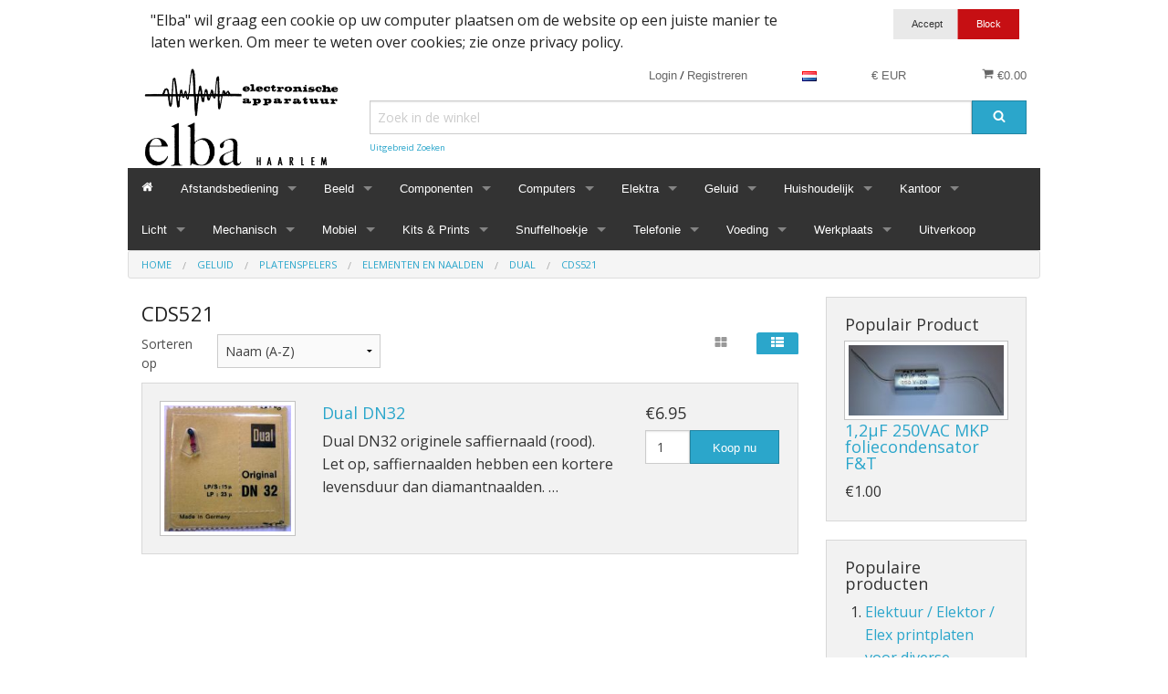

--- FILE ---
content_type: text/html; charset=UTF-8
request_url: https://www.elba-elektro.nl/geluid/platenspelers/elementen/dual/cds521.html
body_size: 38858
content:
<!DOCTYPE html><html class="no-js" xmlns="http://www.w3.org/1999/xhtml" dir="ltr" lang="nl-NL"><head><title>Dual CDS521</title><meta charset="utf-8"><meta name="viewport" content="width=device-width, initial-scale=1.0"><meta name="description" content="Handel en groothandel in vintage elektronica, vintage, overstock, electrische onderdelen, elektronische onderdelen, luidsprekers, elektronica, verlichting, diodes, transistoren, germanium, condensatoren, elco,  weerstanden, ic, chips, new old stock, NOS, elektronenbuizen, radiolampen, versterkers, radio, televisie, buizenradio, achterwanden, computer, gameconsole, snoeren, kabels, accessoires, transformatoren, netadapters, usb, s-video, scart, tl-buizen, halogeen, gloeilamp, projectorlamp, projectielamp, germanium transistoren, lijntrafo&#039;s voor televisie, sanken, sanyo, pmc, hybrides, gevestigd in Haarlem"><meta name="robots" content="index, follow"><meta name="generator" content="cubecart"><meta property="og:title" content="Dual CDS521"/><meta property="og:description" content="Handel en groothandel in vintage elektronica, vintage, overstock, electrische onderdelen, elektronische onderdelen, luidsprekers, elektronica, verlichting, diodes, transistoren, germanium, condensatoren, elco,  weerstanden, ic, chips, new old stock, NOS, elektronenbuizen, radiolampen, versterkers, radio, televisie, buizenradio, achterwanden, computer, gameconsole, snoeren, kabels, accessoires, transformatoren, netadapters, usb, s-video, scart, tl-buizen, halogeen, gloeilamp, projectorlamp, projectielamp, germanium transistoren, lijntrafo&#039;s voor televisie, sanken, sanyo, pmc, hybrides, gevestigd in Haarlem"/><meta property="og:image" content=""/><meta property="og:url" content="https://www.elba-elektro.nl/geluid/platenspelers/elementen/dual/cds521.html"/><link rel="alternate" href="https://www.elba-elektro.nl/geluid/platenspelers/elementen/dual/cds521.html?set_language=en-GB" hreflang="en-GB"><link rel="alternate" href="https://www.elba-elektro.nl/geluid/platenspelers/elementen/dual/cds521.html?set_language=nl-NL" hreflang="x-default"><link href="https://www.elba-elektro.nl/geluid/platenspelers/elementen/dual/cds521.html" rel="canonical"><link href="/favicon.ico" rel="shortcut icon" type="image/x-icon"><link href="//fonts.googleapis.com/css?family=Open+Sans:400,700" rel="stylesheet" type='text/css'><link type="text/css" rel="stylesheet" href="/cache/css.foundationdefault_20250922095748.css"/><script type="text/javascript" src="/cache/js_head.foundation_20250922095748.js" charset="utf-8"></script><script>
document.addEventListener("DOMContentLoaded", function() {
if($("#payment_method").length && $("#payment_method ul").children().length == 1) {$("#payment_method").hide();}
});
</script></head><body><svg display="none" version="1.1" xmlns="http://www.w3.org/2000/svg"><defs><symbol id="icon-angle-left" viewBox="0 0 608 1280"><path d="M595 288q0 13-10 23L192 704l393 393q10 10 10 23t-10 23l-50 50q-10 10-23 10t-23-10L23 727q-10-10-10-23t10-23l466-466q10-10 23-10t23 10l50 50q10 10 10 23z"/></symbol><symbol id="icon-angle-right" viewBox="0 0 608 1280"><g transform="translate(608 0) scale(-1 1)"><path fill="currentColor" d="M595 288q0 13-10 23L192 704l393 393q10 10 10 23t-10 23l-50 50q-10 10-23 10t-23-10L23 727q-10-10-10-23t10-23l466-466q10-10 23-10t23 10l50 50q10 10 10 23z"/></g></symbol><symbol id="icon-angle-down" viewBox="0 0 1792 1792"><path d="M1395 736q0 13-10 23l-466 466q-10 10-23 10t-23-10l-466-466q-10-10-10-23t10-23l50-50q10-10 23-10t23 10l393 393 393-393q10-10 23-10t23 10l50 50q10 10 10 23z"/></symbol><symbol id="icon-angle-up" viewBox="0 0 1792 1792"><path d="M1395 1184q0 13-10 23l-50 50q-10 10-23 10t-23-10l-393-393-393 393q-10 10-23 10t-23-10l-50-50q-10-10-10-23t10-23l466-466q10-10 23-10t23 10l466 466q10 10 10 23z"/></symbol><symbol id="icon-bars" viewBox="0 0 1792 1792"><path d="M1664 1344v128q0 26-19 45t-45 19h-1408q-26 0-45-19t-19-45v-128q0-26 19-45t45-19h1408q26 0 45 19t19 45zm0-512v128q0 26-19 45t-45 19h-1408q-26 0-45-19t-19-45v-128q0-26 19-45t45-19h1408q26 0 45 19t19 45zm0-512v128q0 26-19 45t-45 19h-1408q-26 0-45-19t-19-45v-128q0-26 19-45t45-19h1408q26 0 45 19t19 45z"/></symbol><symbol id="icon-basket" viewBox="0 0 1792 1792"><path d="M704 1536q0 52-38 90t-90 38-90-38-38-90 38-90 90-38 90 38 38 90zm896 0q0 52-38 90t-90 38-90-38-38-90 38-90 90-38 90 38 38 90zm128-1088v512q0 24-16.5 42.5t-40.5 21.5l-1044 122q13 60 13 70 0 16-24 64h920q26 0 45 19t19 45-19 45-45 19h-1024q-26 0-45-19t-19-45q0-11 8-31.5t16-36 21.5-40 15.5-29.5l-177-823h-204q-26 0-45-19t-19-45 19-45 45-19h256q16 0 28.5 6.5t19.5 15.5 13 24.5 8 26 5.5 29.5 4.5 26h1201q26 0 45 19t19 45z"/></symbol><symbol id="icon-book" viewBox="0 0 1792 1792"><path d="M1703 478q40 57 18 129l-275 906q-19 64-76.5 107.5t-122.5 43.5h-923q-77 0-148.5-53.5t-99.5-131.5q-24-67-2-127 0-4 3-27t4-37q1-8-3-21.5t-3-19.5q2-11 8-21t16.5-23.5 16.5-23.5q23-38 45-91.5t30-91.5q3-10 .5-30t-.5-28q3-11 17-28t17-23q21-36 42-92t25-90q1-9-2.5-32t.5-28q4-13 22-30.5t22-22.5q19-26 42.5-84.5t27.5-96.5q1-8-3-25.5t-2-26.5q2-8 9-18t18-23 17-21q8-12 16.5-30.5t15-35 16-36 19.5-32 26.5-23.5 36-11.5 47.5 5.5l-1 3q38-9 51-9h761q74 0 114 56t18 130l-274 906q-36 119-71.5 153.5t-128.5 34.5h-869q-27 0-38 15-11 16-1 43 24 70 144 70h923q29 0 56-15.5t35-41.5l300-987q7-22 5-57 38 15 59 43zm-1064 2q-4 13 2 22.5t20 9.5h608q13 0 25.5-9.5t16.5-22.5l21-64q4-13-2-22.5t-20-9.5h-608q-13 0-25.5 9.5t-16.5 22.5zm-83 256q-4 13 2 22.5t20 9.5h608q13 0 25.5-9.5t16.5-22.5l21-64q4-13-2-22.5t-20-9.5h-608q-13 0-25.5 9.5t-16.5 22.5z"/></symbol><symbol id="icon-caret-down" viewBox="0 0 1792 1792"><path d="M1408 704q0 26-19 45l-448 448q-19 19-45 19t-45-19l-448-448q-19-19-19-45t19-45 45-19h896q26 0 45 19t19 45z"/></symbol><symbol id="icon-check" viewBox="0 0 1792 1792"><path d="M1671 566q0 40-28 68l-724 724-136 136q-28 28-68 28t-68-28l-136-136-362-362q-28-28-28-68t28-68l136-136q28-28 68-28t68 28l294 295 656-657q28-28 68-28t68 28l136 136q28 28 28 68z"/></symbol><symbol id="icon-chevron-right" viewBox="0 0 1792 1792"><path d="M1363 877l-742 742q-19 19-45 19t-45-19l-166-166q-19-19-19-45t19-45l531-531-531-531q-19-19-19-45t19-45l166-166q19-19 45-19t45 19l742 742q19 19 19 45t-19 45z"/></symbol><symbol id="icon-download" viewBox="0 0 1792 1792"><path d="M1344 1344q0-26-19-45t-45-19-45 19-19 45 19 45 45 19 45-19 19-45zm256 0q0-26-19-45t-45-19-45 19-19 45 19 45 45 19 45-19 19-45zm128-224v320q0 40-28 68t-68 28h-1472q-40 0-68-28t-28-68v-320q0-40 28-68t68-28h465l135 136q58 56 136 56t136-56l136-136h464q40 0 68 28t28 68zm-325-569q17 41-14 70l-448 448q-18 19-45 19t-45-19l-448-448q-31-29-14-70 17-39 59-39h256v-448q0-26 19-45t45-19h256q26 0 45 19t19 45v448h256q42 0 59 39z"/></symbol><symbol id="icon-envelope" viewBox="0 0 1792 1792"><path d="M1792 710v794q0 66-47 113t-113 47h-1472q-66 0-113-47t-47-113v-794q44 49 101 87 362 246 497 345 57 42 92.5 65.5t94.5 48 110 24.5h2q51 0 110-24.5t94.5-48 92.5-65.5q170-123 498-345 57-39 100-87zm0-294q0 79-49 151t-122 123q-376 261-468 325-10 7-42.5 30.5t-54 38-52 32.5-57.5 27-50 9h-2q-23 0-50-9t-57.5-27-52-32.5-54-38-42.5-30.5q-91-64-262-182.5t-205-142.5q-62-42-117-115.5t-55-136.5q0-78 41.5-130t118.5-52h1472q65 0 112.5 47t47.5 113z"/></symbol><symbol id="icon-home" viewBox="0 0 1792 1792"><path d="M1472 992v480q0 26-19 45t-45 19h-384v-384h-256v384h-384q-26 0-45-19t-19-45v-480q0-1 .5-3t.5-3l575-474 575 474q1 2 1 6zm223-69l-62 74q-8 9-21 11h-3q-13 0-21-7l-692-577-692 577q-12 8-24 7-13-2-21-11l-62-74q-8-10-7-23.5t11-21.5l719-599q32-26 76-26t76 26l244 204v-195q0-14 9-23t23-9h192q14 0 23 9t9 23v408l219 182q10 8 11 21.5t-7 23.5z"/></symbol><symbol id="icon-info-circle" viewBox="0 0 1792 1792"><path d="M1152 1376v-160q0-14-9-23t-23-9h-96v-512q0-14-9-23t-23-9h-320q-14 0-23 9t-9 23v160q0 14 9 23t23 9h96v320h-96q-14 0-23 9t-9 23v160q0 14 9 23t23 9h448q14 0 23-9t9-23zm-128-896v-160q0-14-9-23t-23-9h-192q-14 0-23 9t-9 23v160q0 14 9 23t23 9h192q14 0 23-9t9-23zm640 416q0 209-103 385.5t-279.5 279.5-385.5 103-385.5-103-279.5-279.5-103-385.5 103-385.5 279.5-279.5 385.5-103 385.5 103 279.5 279.5 103 385.5z"/></symbol><symbol id="icon-lock" viewBox="0 0 1792 1792"><path d="M640 768h512v-192q0-106-75-181t-181-75-181 75-75 181v192zm832 96v576q0 40-28 68t-68 28h-960q-40 0-68-28t-28-68v-576q0-40 28-68t68-28h32v-192q0-184 132-316t316-132 316 132 132 316v192h32q40 0 68 28t28 68z"/></symbol><symbol id="icon-minus-circle" viewBox="0 0 1792 1792"><path d="M1344 960v-128q0-26-19-45t-45-19h-768q-26 0-45 19t-19 45v128q0 26 19 45t45 19h768q26 0 45-19t19-45zm320-64q0 209-103 385.5t-279.5 279.5-385.5 103-385.5-103-279.5-279.5-103-385.5 103-385.5 279.5-279.5 385.5-103 385.5 103 279.5 279.5 103 385.5z"/></symbol><symbol id="icon-mobile" viewBox="0 0 1792 1792"><path d="M976 1408q0-33-23.5-56.5t-56.5-23.5-56.5 23.5-23.5 56.5 23.5 56.5 56.5 23.5 56.5-23.5 23.5-56.5zm208-160v-704q0-13-9.5-22.5t-22.5-9.5h-512q-13 0-22.5 9.5t-9.5 22.5v704q0 13 9.5 22.5t22.5 9.5h512q13 0 22.5-9.5t9.5-22.5zm-192-848q0-16-16-16h-160q-16 0-16 16t16 16h160q16 0 16-16zm288-16v1024q0 52-38 90t-90 38h-512q-52 0-90-38t-38-90v-1024q0-52 38-90t90-38h512q52 0 90 38t38 90z"/></symbol><symbol id="icon-picture-o" viewBox="0 0 1792 1792"><path d="M576 576q0 80-56 136t-136 56-136-56-56-136 56-136 136-56 136 56 56 136zm1024 384v448h-1408v-192l320-320 160 160 512-512zm96-704h-1600q-13 0-22.5 9.5t-9.5 22.5v1216q0 13 9.5 22.5t22.5 9.5h1600q13 0 22.5-9.5t9.5-22.5v-1216q0-13-9.5-22.5t-22.5-9.5zm160 32v1216q0 66-47 113t-113 47h-1600q-66 0-113-47t-47-113v-1216q0-66 47-113t113-47h1600q66 0 113 47t47 113z"/></symbol><symbol id="icon-phone" viewBox="0 0 1792 1792"><path d="M1600 1240q0 27-10 70.5t-21 68.5q-21 50-122 106-94 51-186 51-27 0-52.5-3.5t-57.5-12.5-47.5-14.5-55.5-20.5-49-18q-98-35-175-83-128-79-264.5-215.5t-215.5-264.5q-48-77-83-175-3-9-18-49t-20.5-55.5-14.5-47.5-12.5-57.5-3.5-52.5q0-92 51-186 56-101 106-122 25-11 68.5-21t70.5-10q14 0 21 3 18 6 53 76 11 19 30 54t35 63.5 31 53.5q3 4 17.5 25t21.5 35.5 7 28.5q0 20-28.5 50t-62 55-62 53-28.5 46q0 9 5 22.5t8.5 20.5 14 24 11.5 19q76 137 174 235t235 174q2 1 19 11.5t24 14 20.5 8.5 22.5 5q18 0 46-28.5t53-62 55-62 50-28.5q14 0 28.5 7t35.5 21.5 25 17.5q25 15 53.5 31t63.5 35 54 30q70 35 76 53 3 7 3 21z"/></symbol><symbol id="icon-plus" viewBox="0 0 1792 1792"><path d="M1600 736v192q0 40-28 68t-68 28h-416v416q0 40-28 68t-68 28h-192q-40 0-68-28t-28-68v-416h-416q-40 0-68-28t-28-68v-192q0-40 28-68t68-28h416v-416q0-40 28-68t68-28h192q40 0 68 28t28 68v416h416q40 0 68 28t28 68z"/></symbol><symbol id="icon-plus-circle" viewBox="0 0 1792 1792"><path d="M1344 960v-128q0-26-19-45t-45-19h-256v-256q0-26-19-45t-45-19h-128q-26 0-45 19t-19 45v256h-256q-26 0-45 19t-19 45v128q0 26 19 45t45 19h256v256q0 26 19 45t45 19h128q26 0 45-19t19-45v-256h256q26 0 45-19t19-45zm320-64q0 209-103 385.5t-279.5 279.5-385.5 103-385.5-103-279.5-279.5-103-385.5 103-385.5 279.5-279.5 385.5-103 385.5 103 279.5 279.5 103 385.5z"/></symbol><symbol id="icon-print" viewBox="0 0 1792 1792"><path d="M448 1536h896v-256h-896v256zm0-640h896v-384h-160q-40 0-68-28t-28-68v-160h-640v640zm1152 64q0-26-19-45t-45-19-45 19-19 45 19 45 45 19 45-19 19-45zm128 0v416q0 13-9.5 22.5t-22.5 9.5h-224v160q0 40-28 68t-68 28h-960q-40 0-68-28t-28-68v-160h-224q-13 0-22.5-9.5t-9.5-22.5v-416q0-79 56.5-135.5t135.5-56.5h64v-544q0-40 28-68t68-28h672q40 0 88 20t76 48l152 152q28 28 48 76t20 88v256h64q79 0 135.5 56.5t56.5 135.5z"/></symbol><symbol id="icon-refresh" viewBox="0 0 1792 1792"><path d="M1639 1056q0 5-1 7-64 268-268 434.5t-478 166.5q-146 0-282.5-55t-243.5-157l-129 129q-19 19-45 19t-45-19-19-45v-448q0-26 19-45t45-19h448q26 0 45 19t19 45-19 45l-137 137q71 66 161 102t187 36q134 0 250-65t186-179q11-17 53-117 8-23 30-23h192q13 0 22.5 9.5t9.5 22.5zm25-800v448q0 26-19 45t-45 19h-448q-26 0-45-19t-19-45 19-45l138-138q-148-137-349-137-134 0-250 65t-186 179q-11 17-53 117-8 23-30 23h-199q-13 0-22.5-9.5t-9.5-22.5v-7q65-268 270-434.5t480-166.5q146 0 284 55.5t245 156.5l130-129q19-19 45-19t45 19 19 45z"/></symbol><symbol id="icon-reply" viewBox="0 0 1792 1792"><path d="M1792 1120q0 166-127 451-3 7-10.5 24t-13.5 30-13 22q-12 17-28 17-15 0-23.5-10t-8.5-25q0-9 2.5-26.5t2.5-23.5q5-68 5-123 0-101-17.5-181t-48.5-138.5-80-101-105.5-69.5-133-42.5-154-21.5-175.5-6h-224v256q0 26-19 45t-45 19-45-19l-512-512q-19-19-19-45t19-45l512-512q19-19 45-19t45 19 19 45v256h224q713 0 875 403 53 134 53 333z"/></symbol><symbol id="icon-search" viewBox="0 0 1792 1792"><path d="M1216 832q0-185-131.5-316.5t-316.5-131.5-316.5 131.5-131.5 316.5 131.5 316.5 316.5 131.5 316.5-131.5 131.5-316.5zm512 832q0 52-38 90t-90 38q-54 0-90-38l-343-342q-179 124-399 124-143 0-273.5-55.5t-225-150-150-225-55.5-273.5 55.5-273.5 150-225 225-150 273.5-55.5 273.5 55.5 225 150 150 225 55.5 273.5q0 220-124 399l343 343q37 37 37 90z"/></symbol><symbol id="icon-sign-in" viewBox="0 0 1792 1792"><path d="M1312 896q0 26-19 45l-544 544q-19 19-45 19t-45-19-19-45v-288h-448q-26 0-45-19t-19-45v-384q0-26 19-45t45-19h448v-288q0-26 19-45t45-19 45 19l544 544q19 19 19 45zm352-352v704q0 119-84.5 203.5t-203.5 84.5h-320q-13 0-22.5-9.5t-9.5-22.5q0-4-1-20t-.5-26.5 3-23.5 10-19.5 20.5-6.5h320q66 0 113-47t47-113v-704q0-66-47-113t-113-47h-312l-11.5-1-11.5-3-8-5.5-7-9-2-13.5q0-4-1-20t-.5-26.5 3-23.5 10-19.5 20.5-6.5h320q119 0 203.5 84.5t84.5 203.5z"/></symbol><symbol id="icon-sign-out" viewBox="0 0 1792 1792"><path d="M704 1440q0 4 1 20t.5 26.5-3 23.5-10 19.5-20.5 6.5h-320q-119 0-203.5-84.5t-84.5-203.5v-704q0-119 84.5-203.5t203.5-84.5h320q13 0 22.5 9.5t9.5 22.5q0 4 1 20t.5 26.5-3 23.5-10 19.5-20.5 6.5h-320q-66 0-113 47t-47 113v704q0 66 47 113t113 47h312l11.5 1 11.5 3 8 5.5 7 9 2 13.5zm928-544q0 26-19 45l-544 544q-19 19-45 19t-45-19-19-45v-288h-448q-26 0-45-19t-19-45v-384q0-26 19-45t45-19h448v-288q0-26 19-45t45-19 45 19l544 544q19 19 19 45z"/></symbol><symbol id="icon-spinner" viewBox="0 0 44 44" stroke="#d8d8d8"><g fill="none" fill-rule="evenodd" stroke-width="2"><circle cx="22" cy="22" r="1"><animate attributeName="r" begin="0s" dur="1.8s" values="1; 20" calcMode="spline" keyTimes="0; 1" keySplines="0.165, 0.84, 0.44, 1" repeatCount="indefinite"/><animate attributeName="stroke-opacity" begin="0s" dur="1.8s" values="1; 0" calcMode="spline" keyTimes="0; 1" keySplines="0.3, 0.61, 0.355, 1" repeatCount="indefinite"/></circle><circle cx="22" cy="22" r="1"><animate attributeName="r" begin="-0.9s" dur="1.8s" values="1; 20" calcMode="spline" keyTimes="0; 1" keySplines="0.165, 0.84, 0.44, 1" repeatCount="indefinite"/><animate attributeName="stroke-opacity" begin="-0.9s" dur="1.8s" values="1; 0" calcMode="spline" keyTimes="0; 1" keySplines="0.3, 0.61, 0.355, 1" repeatCount="indefinite"/></circle></g></symbol><symbol id="icon-th-large" viewBox="0 0 1792 1792"><path d="M832 1024v384q0 52-38 90t-90 38h-512q-52 0-90-38t-38-90v-384q0-52 38-90t90-38h512q52 0 90 38t38 90zm0-768v384q0 52-38 90t-90 38h-512q-52 0-90-38t-38-90v-384q0-52 38-90t90-38h512q52 0 90 38t38 90zm896 768v384q0 52-38 90t-90 38h-512q-52 0-90-38t-38-90v-384q0-52 38-90t90-38h512q52 0 90 38t38 90zm0-768v384q0 52-38 90t-90 38h-512q-52 0-90-38t-38-90v-384q0-52 38-90t90-38h512q52 0 90 38t38 90z"/></symbol><symbol id="icon-th-list" viewBox="0 0 1792 1792"><path d="M512 1248v192q0 40-28 68t-68 28h-320q-40 0-68-28t-28-68v-192q0-40 28-68t68-28h320q40 0 68 28t28 68zm0-512v192q0 40-28 68t-68 28h-320q-40 0-68-28t-28-68v-192q0-40 28-68t68-28h320q40 0 68 28t28 68zm1280 512v192q0 40-28 68t-68 28h-960q-40 0-68-28t-28-68v-192q0-40 28-68t68-28h960q40 0 68 28t28 68zm-1280-1024v192q0 40-28 68t-68 28h-320q-40 0-68-28t-28-68v-192q0-40 28-68t68-28h320q40 0 68 28t28 68zm1280 512v192q0 40-28 68t-68 28h-960q-40 0-68-28t-28-68v-192q0-40 28-68t68-28h960q40 0 68 28t28 68zm0-512v192q0 40-28 68t-68 28h-960q-40 0-68-28t-28-68v-192q0-40 28-68t68-28h960q40 0 68 28t28 68z"/></symbol><symbol id="icon-times" viewBox="0 0 1792 1792"><path d="M1490 1322q0 40-28 68l-136 136q-28 28-68 28t-68-28l-294-294-294 294q-28 28-68 28t-68-28l-136-136q-28-28-28-68t28-68l294-294-294-294q-28-28-28-68t28-68l136-136q28-28 68-28t68 28l294 294 294-294q28-28 68-28t68 28l136 136q28 28 28 68t-28 68l-294 294 294 294q28 28 28 68z"/></symbol><symbol id="icon-trash-o" viewBox="0 0 1792 1792"><path d="M704 736v576q0 14-9 23t-23 9h-64q-14 0-23-9t-9-23v-576q0-14 9-23t23-9h64q14 0 23 9t9 23zm256 0v576q0 14-9 23t-23 9h-64q-14 0-23-9t-9-23v-576q0-14 9-23t23-9h64q14 0 23 9t9 23zm256 0v576q0 14-9 23t-23 9h-64q-14 0-23-9t-9-23v-576q0-14 9-23t23-9h64q14 0 23 9t9 23zm128 724v-948h-896v948q0 22 7 40.5t14.5 27 10.5 8.5h832q3 0 10.5-8.5t14.5-27 7-40.5zm-672-1076h448l-48-117q-7-9-17-11h-317q-10 2-17 11zm928 32v64q0 14-9 23t-23 9h-96v948q0 83-47 143.5t-113 60.5h-832q-66 0-113-58.5t-47-141.5v-952h-96q-14 0-23-9t-9-23v-64q0-14 9-23t23-9h309l70-167q15-37 54-63t79-26h320q40 0 79 26t54 63l70 167h309q14 0 23 9t9 23z"/></symbol><symbol id="icon-truck" viewBox="0 0 1792 1792"><path d="M640 1408q0-52-38-90t-90-38-90 38-38 90 38 90 90 38 90-38 38-90zm-384-512h384v-256h-158q-13 0-22 9l-195 195q-9 9-9 22v30zm1280 512q0-52-38-90t-90-38-90 38-38 90 38 90 90 38 90-38 38-90zm256-1088v1024q0 15-4 26.5t-13.5 18.5-16.5 11.5-23.5 6-22.5 2-25.5 0-22.5-.5q0 106-75 181t-181 75-181-75-75-181h-384q0 106-75 181t-181 75-181-75-75-181h-64q-3 0-22.5.5t-25.5 0-22.5-2-23.5-6-16.5-11.5-13.5-18.5-4-26.5q0-26 19-45t45-19v-320q0-8-.5-35t0-38 2.5-34.5 6.5-37 14-30.5 22.5-30l198-198q19-19 50.5-32t58.5-13h160v-192q0-26 19-45t45-19h1024q26 0 45 19t19 45z"/></symbol><symbol id="icon-user" viewBox="0 0 1792 1792"><path d="M1600 1405q0 120-73 189.5t-194 69.5h-874q-121 0-194-69.5t-73-189.5q0-53 3.5-103.5t14-109 26.5-108.5 43-97.5 62-81 85.5-53.5 111.5-20q9 0 42 21.5t74.5 48 108 48 133.5 21.5 133.5-21.5 108-48 74.5-48 42-21.5q61 0 111.5 20t85.5 53.5 62 81 43 97.5 26.5 108.5 14 109 3.5 103.5zm-320-893q0 159-112.5 271.5t-271.5 112.5-271.5-112.5-112.5-271.5 112.5-271.5 271.5-112.5 271.5 112.5 112.5 271.5z"/></symbol><symbol id="icon-volume-up" viewBox="0 0 1792 1792"><path d="M832 352v1088q0 26-19 45t-45 19-45-19l-333-333h-262q-26 0-45-19t-19-45v-384q0-26 19-45t45-19h262l333-333q19-19 45-19t45 19 19 45zm384 544q0 76-42.5 141.5t-112.5 93.5q-10 5-25 5-26 0-45-18.5t-19-45.5q0-21 12-35.5t29-25 34-23 29-35.5 12-57-12-57-29-35.5-34-23-29-25-12-35.5q0-27 19-45.5t45-18.5q15 0 25 5 70 27 112.5 93t42.5 142zm256 0q0 153-85 282.5t-225 188.5q-13 5-25 5-27 0-46-19t-19-45q0-39 39-59 56-29 76-44 74-54 115.5-135.5t41.5-173.5-41.5-173.5-115.5-135.5q-20-15-76-44-39-20-39-59 0-26 19-45t45-19q13 0 26 5 140 59 225 188.5t85 282.5zm256 0q0 230-127 422.5t-338 283.5q-13 5-26 5-26 0-45-19t-19-45q0-36 39-59 7-4 22.5-10.5t22.5-10.5q46-25 82-51 123-91 192-227t69-289-69-289-192-227q-36-26-82-51-7-4-22.5-10.5t-22.5-10.5q-39-23-39-59 0-26 19-45t45-19q13 0 26 5 211 91 338 283.5t127 422.5z"/></symbol><symbol id="icon-facebook-square" viewBox="0 0 1792 1792"><path d="M1376 128q119 0 203.5 84.5t84.5 203.5v960q0 119-84.5 203.5t-203.5 84.5h-188v-595h199l30-232h-229v-148q0-56 23.5-84t91.5-28l122-1v-207q-63-9-178-9-136 0-217.5 80t-81.5 226v171h-200v232h200v595h-532q-119 0-203.5-84.5t-84.5-203.5v-960q0-119 84.5-203.5t203.5-84.5h960z"/></symbol><symbol id="icon-flickr" viewBox="0 0 1792 1792"><path d="M1376 128q119 0 203.5 84.5t84.5 203.5v960q0 119-84.5 203.5t-203.5 84.5h-960q-119 0-203.5-84.5t-84.5-203.5v-960q0-119 84.5-203.5t203.5-84.5h960zm-550 768q0-88-62-150t-150-62-150 62-62 150 62 150 150 62 150-62 62-150zm564 0q0-88-62-150t-150-62-150 62-62 150 62 150 150 62 150-62 62-150z"/></symbol><symbol id="icon-bsky" viewBox="0 0 600 530"><path d="M135.72 44.03C202.216 93.951 273.74 195.17 300 249.49c26.262-54.316 97.782-155.54 164.28-205.46C512.26 8.009 590-19.862 590 68.825c0 17.712-10.155 148.79-16.111 170.07-20.703 73.984-96.144 92.854-163.25 81.433 117.3 19.964 147.14 86.092 82.697 152.22-122.39 125.59-175.91-31.511-189.63-71.766-2.514-7.38-3.69-10.832-3.708-7.896-.017-2.936-1.193.516-3.707 7.896-13.714 40.255-67.233 197.36-189.63 71.766-64.444-66.128-34.605-132.26 82.697-152.22-67.108 11.421-142.55-7.45-163.25-81.433C20.15 217.613 9.997 86.535 9.997 68.825c0-88.687 77.742-60.816 125.72-24.795z"/></symbol><symbol id="icon-google-plus-square" viewBox="0 0 1792 1792"><path d="M1045 905q0-26-6-64h-362v132h217q-3 24-16.5 50t-37.5 53-66.5 44.5-96.5 17.5q-99 0-169-71t-70-171 70-171 169-71q92 0 153 59l104-101q-108-100-257-100-160 0-272 112.5t-112 271.5 112 271.5 272 112.5q165 0 266.5-105t101.5-270zm345 46h109v-110h-109v-110h-110v110h-110v110h110v110h110v-110zm274-535v960q0 119-84.5 203.5t-203.5 84.5h-960q-119 0-203.5-84.5t-84.5-203.5v-960q0-119 84.5-203.5t203.5-84.5h960q119 0 203.5 84.5t84.5 203.5z"/></symbol><symbol id="icon-instagram" viewBox="0 0 1792 1792"><path d="M1490 1426v-648h-135q20 63 20 131 0 126-64 232.5t-174 168.5-240 62q-197 0-337-135.5t-140-327.5q0-68 20-131h-141v648q0 26 17.5 43.5t43.5 17.5h1069q25 0 43-17.5t18-43.5zm-284-533q0-124-90.5-211.5t-218.5-87.5q-127 0-217.5 87.5t-90.5 211.5 90.5 211.5 217.5 87.5q128 0 218.5-87.5t90.5-211.5zm284-360v-165q0-28-20-48.5t-49-20.5h-174q-29 0-49 20.5t-20 48.5v165q0 29 20 49t49 20h174q29 0 49-20t20-49zm174-208v1142q0 81-58 139t-139 58h-1142q-81 0-139-58t-58-139v-1142q0-81 58-139t139-58h1142q81 0 139 58t58 139z"/></symbol><symbol id="icon-linkedin-square" viewBox="0 0 1792 1792"><path d="M365 1414h231v-694h-231v694zm246-908q-1-52-36-86t-93-34-94.5 34-36.5 86q0 51 35.5 85.5t92.5 34.5h1q59 0 95-34.5t36-85.5zm585 908h231v-398q0-154-73-233t-193-79q-136 0-209 117h2v-101h-231q3 66 0 694h231v-388q0-38 7-56 15-35 45-59.5t74-24.5q116 0 116 157v371zm468-998v960q0 119-84.5 203.5t-203.5 84.5h-960q-119 0-203.5-84.5t-84.5-203.5v-960q0-119 84.5-203.5t203.5-84.5h960q119 0 203.5 84.5t84.5 203.5z"/></symbol><symbol id="icon-pinterest-square" viewBox="0 0 1792 1792"><path d="M1376 128q119 0 203.5 84.5t84.5 203.5v960q0 119-84.5 203.5t-203.5 84.5h-725q85-122 108-210 9-34 53-209 21 39 73.5 67t112.5 28q181 0 295.5-147.5t114.5-373.5q0-84-35-162.5t-96.5-139-152.5-97-197-36.5q-104 0-194.5 28.5t-153 76.5-107.5 109.5-66.5 128-21.5 132.5q0 102 39.5 180t116.5 110q13 5 23.5 0t14.5-19q10-44 15-61 6-23-11-42-50-62-50-150 0-150 103.5-256.5t270.5-106.5q149 0 232.5 81t83.5 210q0 168-67.5 286t-173.5 118q-60 0-97-43.5t-23-103.5q8-34 26.5-92.5t29.5-102 11-74.5q0-49-26.5-81.5t-75.5-32.5q-61 0-103.5 56.5t-42.5 139.5q0 72 24 121l-98 414q-24 100-7 254h-183q-119 0-203.5-84.5t-84.5-203.5v-960q0-119 84.5-203.5t203.5-84.5h960z"/></symbol><symbol id="icon-twitter-square" shape-rendering="geometricPrecision" text-rendering="geometricPrecision" image-rendering="optimizeQuality" fill-rule="evenodd" clip-rule="evenodd" viewBox="0 0 512 462.799"><path fill-rule="nonzero" d="M403.229 0h78.506L310.219 196.04 512 462.799H354.002L230.261 301.007 88.669 462.799h-78.56l183.455-209.683L0 0h161.999l111.856 147.88L403.229 0zm-27.556 415.805h43.505L138.363 44.527h-46.68l283.99 371.278z"/></symbol><symbol id="icon-vimeo-square" viewBox="0 0 1792 1792"><path d="M1709 518q-10 236-332 651-333 431-562 431-142 0-240-263-44-160-132-482-72-262-157-262-18 0-127 76l-77-98q24-21 108-96.5t130-115.5q156-138 241-146 95-9 153 55.5t81 203.5q44 287 66 373 55 249 120 249 51 0 154-161 101-161 109-246 13-139-109-139-57 0-121 26 120-393 459-382 251 8 236 326z"/></symbol><symbol id="icon-wordpress" viewBox="0 0 1792 1792"><path d="M127 896q0-163 67-313l367 1005q-196-95-315-281t-119-411zm1288-39q0 19-2.5 38.5t-10 49.5-11.5 44-17.5 59-17.5 58l-76 256-278-826q46-3 88-8 19-2 26-18.5t-2.5-31-28.5-13.5l-205 10q-75-1-202-10-12-1-20.5 5t-11.5 15-1.5 18.5 9 16.5 19.5 8l80 8 120 328-168 504-280-832q46-3 88-8 19-2 26-18.5t-2.5-31-28.5-13.5l-205 10q-7 0-23-.5t-26-.5q105-160 274.5-253.5t367.5-93.5q147 0 280.5 53t238.5 149h-10q-55 0-92 40.5t-37 95.5q0 12 2 24t4 21.5 8 23 9 21 12 22.5 12.5 21 14.5 24 14 23q63 107 63 212zm-506 106l237 647q1 6 5 11-126 44-255 44-112 0-217-32zm661-436q95 174 95 369 0 209-104 385.5t-279 278.5l235-678q59-169 59-276 0-42-6-79zm-674-527q182 0 348 71t286 191 191 286 71 348-71 348-191 286-286 191-348 71-348-71-286-191-191-286-71-348 71-348 191-286 286-191 348-71zm0 1751q173 0 331.5-68t273-182.5 182.5-273 68-331.5-68-331.5-182.5-273-273-182.5-331.5-68-331.5 68-273 182.5-182.5 273-68 331.5 68 331.5 182.5 273 273 182.5 331.5 68z"/></symbol><symbol id="icon-youtube-square" viewBox="0 0 1792 1792"><path d="M1047 1303v-157q0-50-29-50-17 0-33 16v224q16 16 33 16 29 0 29-49zm184-122h66v-34q0-51-33-51t-33 51v34zm-571-266v70h-80v423h-74v-423h-78v-70h232zm201 126v367h-67v-40q-39 45-76 45-33 0-42-28-6-16-6-54v-290h66v270q0 24 1 26 1 15 15 15 20 0 42-31v-280h67zm252 111v146q0 52-7 73-12 42-53 42-35 0-68-41v36h-67v-493h67v161q32-40 68-40 41 0 53 42 7 21 7 74zm251 129v9q0 29-2 43-3 22-15 40-27 40-80 40-52 0-81-38-21-27-21-86v-129q0-59 20-86 29-38 80-38t78 38q21 28 21 86v76h-133v65q0 51 34 51 24 0 30-26 0-1 .5-7t.5-16.5v-21.5h68zm-451-824v156q0 51-32 51t-32-51v-156q0-52 32-52t32 52zm533 713q0-177-19-260-10-44-43-73.5t-76-34.5q-136-15-412-15-275 0-411 15-44 5-76.5 34.5t-42.5 73.5q-20 87-20 260 0 176 20 260 10 43 42.5 73t75.5 35q137 15 412 15t412-15q43-5 75.5-35t42.5-73q20-84 20-260zm-755-651l90-296h-75l-51 195-53-195h-78l24 69 23 69q35 103 46 158v201h74v-201zm289 81v-130q0-58-21-87-29-38-78-38-51 0-78 38-21 29-21 87v130q0 58 21 87 27 38 78 38 49 0 78-38 21-27 21-87zm181 120h67v-370h-67v283q-22 31-42 31-15 0-16-16-1-2-1-26v-272h-67v293q0 37 6 55 11 27 43 27 36 0 77-45v40zm503-304v960q0 119-84.5 203.5t-203.5 84.5h-960q-119 0-203.5-84.5t-84.5-203.5v-960q0-119 84.5-203.5t203.5-84.5h960q119 0 203.5 84.5t84.5 203.5z"/></symbol><symbol id="icon-reddit-square" viewBox="0 0 1792 1792"><path d="M939 1001q13 13 0 26q-53 53-171 53t-171-53q-13-13 0-26q5-6 13-6t13 6q42 42 145 42t145-42q5-6 13-6t13 6zM676 845q0 31-23 54t-54 23t-54-23t-23-54q0-32 22.5-54.5T599 768t54.5 22.5T676 845zm338 0q0 31-23 54t-54 23t-54-23t-23-54q0-32 22.5-54.5T937 768t54.5 22.5T1014 845zm215-103q0-42-30-72t-73-30q-42 0-73 31q-113-78-267-82l54-243l171 39q1 32 23.5 54t53.5 22q32 0 54.5-22.5T1165 384t-22.5-54.5T1088 307q-48 0-69 43l-189-42q-17-5-21 13l-60 268q-154 6-265 83q-30-32-74-32q-43 0-73 30t-30 72q0 30 16 55t42 38q-5 25-5 48q0 122 120 208.5t289 86.5q170 0 290-86.5T1179 883q0-25-6-49q25-13 40.5-37.5T1229 742zm307-454v960q0 119-84.5 203.5T1248 1536H288q-119 0-203.5-84.5T0 1248V288Q0 169 84.5 84.5T288 0h960q119 0 203.5 84.5T1536 288z"/></symbol><symbol id="icon-tumblr-square" viewBox="0 0 1792 1792"><path d="m1136 1333l-62-183q-44 22-103 22q-36 1-62-10.5t-38.5-31.5t-17.5-40.5t-5-43.5V648h257V454H849V128H661q-8 0-9 10q-5 44-17.5 87t-39 95t-77 95T400 483v165h130v418q0 57 21.5 115t65 111t121 85.5T914 1408q69-1 136.5-25t85.5-50zm400-1045v960q0 119-84.5 203.5T1248 1536H288q-119 0-203.5-84.5T0 1248V288Q0 169 84.5 84.5T288 0h960q119 0 203.5 84.5T1536 288z"/></symbol></defs></svg><div class="off-canvas-wrap" data-offcanvas><div class="inner-wrap"><aside class="right-off-canvas-menu"><div class="box-basket-content"><h4 class="mini-basket-title nomarg pad-side">Your Basket</h4><div class="pad basket-detail"><p class="pad-top text-center">Uw winkelmandje is leeg.</p></div></div></aside><aside class="left-off-canvas-menu"><ul class="off-canvas-list"><li><label>Uw account</label></li><li><a href="https://www.elba-elektro.nl/login.html">Login / Registreren</a></li></ul><ul class="off-canvas-list"><li><label>Valuta wijzigen</label></li></ul><ul class="off-canvas-list"><li><label>Taal wijzigen</label></li><li><a href="https://www.elba-elektro.nl/geluid/platenspelers/elementen/dual/cds521.html?set_language=en-GB"><span class="flag flag-GB"></span> English (UK)</a></li></ul></aside><div class="row" id="eu_cookie_dialogue"><form action="https://www.elba-elektro.nl/geluid/platenspelers/elementen/dual/cds521.html" class="marg" method="POST"><div class="small-9 columns">"Elba" wil graag een cookie op uw computer plaatsen om de website op een juiste manier te laten werken. Om meer te weten over cookies; zie onze privacy policy.</div><div class="small-3 columns"><ul class="button-group right"><li><input type="submit" class="eu_cookie_button button tiny secondary" name="accept_cookies_submit" value="Accept"></li><li><input type="submit" class="eu_cookie_button button tiny alert" name="decline_cookies_accept" value="Block"></li></ul></div><input type="hidden" name="token" class="cc_session_token" value="8cbc68694bb8a58cf2c41fcc4535a1fd"></form></div><div class="row marg-top" id="top_header"><div class="small-4 large-3 columns"><a href="/" class="main-logo"><img src="https://www.elba-elektro.nl/images/logos/300.910.0012_Elba_logo_retro_400x201.png" alt="Elba"></a></div><div class="small-8 large-9 columns nav-boxes"><div class="row" id="nav-actions"><div class="small-12 columns"><div class="right text-center"> <div id="mini-basket"><div class="show-for-medium-up"><div class="text-right"><a href="#" id="basket-summary" class="button trans small" title="Your basket total is €0.00"><svg class="icon icon-basket"><use xlink:href="#icon-basket"></use></svg> €0.00</a></div><div class="basket-detail-container hide" id="basket-detail"><div class="mini-basket-arrow"></div><div class="box-basket-content"><h4 class="mini-basket-title nomarg pad-side">Your Basket</h4><div class="pad basket-detail"><p class="pad-top text-center">Uw winkelmandje is leeg.</p></div></div></div></div><div class="show-for-small-only"><div class="show-for-small-only"><a class="right-off-canvas-toggle button trans tiny" href="#" title="Your basket total is €0.00"><svg class="icon icon-basket icon-x2"><use xlink:href="#icon-basket"></use></svg></a></div><div class="hide panel radius small-basket-detail-container js_fadeOut" id="small-basket-detail"><svg class="icon"><use xlink:href="#icon-check"></use></svg> Added to Basket</div></div><div class="session_token hide">8cbc68694bb8a58cf2c41fcc4535a1fd</div></div></div><div class="right text-center show-for-small"><a class="left-off-canvas-toggle button trans tiny" href="#" title="Expand for more options"><svg class="icon icon-x2"><use xlink:href="#icon-bars"></use></svg></a> <a class="button trans tiny show-small-search" href="#" title="Zoeken"><svg class="icon icon-x2"><use xlink:href="#icon-search"></use></svg></a></div><div class="right text-center show-for-medium-up" id="box-currency"><span class="button trans small">€ EUR</span></div><div class="right text-center show-for-medium-up" id="box-language"><a href="#" data-dropdown="language-switch" class="button trans small" title="Dutch" rel="nofollow"><img src="https://www.elba-elektro.nl/language/flags/nl-NL.png" alt="Dutch"></a><ul id="language-switch" data-dropdown-content class="f-dropdown"><li class="text-left"><a href="https://www.elba-elektro.nl/geluid/platenspelers/elementen/dual/cds521.html?set_language=en-GB" title="English (UK)" rel="nofollow"><img src="https://www.elba-elektro.nl/language/flags/en-GB.png" alt="English (UK)"> English (UK)</a></li></ul></div><div class="right text-right show-for-medium-up" id="box-session"><a href="https://www.elba-elektro.nl/login.html" class="button trans small nopad-sides">Login</a> / <a href="https://www.elba-elektro.nl/register.html" class="button trans small nopad-sides">Registreren</a></div></div></div><div class="row show-for-medium-up"><div class="small-12 columns"><div><form action="https://www.elba-elektro.nl/search.html" class="search_form" method="get"><div class="row collapse"><div class="small-10 large-11 columns search_container"><input name="search[keywords]" type="text" data-image="true" data-amount="15" class="search_input nomarg" autocomplete="off" placeholder="Zoek in de winkel" required><small><a href="https://www.elba-elektro.nl/search.html">Uitgebreid Zoeken</a></small></div><div class="small-2 large-1 columns"><button class="button postfix nomarg nopad" type="submit" value="Zoeken" title="Zoeken"><svg class="icon"><use xlink:href="#icon-search"></use></svg></button></div></div><input type="hidden" name="_a" value="category"><input type="hidden" name="token" class="cc_session_token" value="8cbc68694bb8a58cf2c41fcc4535a1fd"></form><div class="hide validate_search">Please enter a search keyword</div></div></div></div></div></div><div class="row hide" id="small-search"><div class="small-12 columns"><div><form action="https://www.elba-elektro.nl/search.html" class="search_form" method="get"><div class="row collapse"><div class="small-10 large-11 columns search_container"><input name="search[keywords]" type="text" data-image="true" data-amount="15" class="search_input nomarg" autocomplete="off" placeholder="Zoek in de winkel" required><small><a href="https://www.elba-elektro.nl/search.html">Uitgebreid Zoeken</a></small></div><div class="small-2 large-1 columns"><button class="button postfix nomarg nopad" type="submit" value="Zoeken" title="Zoeken"><svg class="icon"><use xlink:href="#icon-search"></use></svg></button></div></div><input type="hidden" name="_a" value="category"><input type="hidden" name="token" class="cc_session_token" value="8cbc68694bb8a58cf2c41fcc4535a1fd"></form><div class="hide validate_search">Please enter a search keyword</div></div></div></div><div class="row small-collapse"><div class="small-12 columns"><nav class="top-bar category-nav" data-topbar="" id="box-navigation"><ul class="title-area"><li class="name"></li><li class="toggle-topbar left"><a href="">Winkel per categorie <svg class="icon"><use xlink:href="#icon-caret-down"></use></svg></a></li></ul><section class="top-bar-section"><h5 class="hide">Winkel per categorie</h5><ul itemscope itemtype="http://www.schema.org/SiteNavigationElement" class="left"><li itemprop="name" class="show-for-medium-up"><a itemprop="url" href="/" title="Home"><svg class="icon"><use xlink:href="#icon-home"></use></svg></a></li><li class="has-dropdown"><a href="/rc.html" title="Afstandsbediening">Afstandsbediening</a><ul class="dropdown"><li itemprop="name" class="hide-for-large-up"><label itemprop="url" content="/rc.html" rel="https://www.elba-elektro.nl/rc.html">Afstandsbediening</label></li><li class="has-dropdown"><a href="/rc/onderdelen.html" title="Onderdelen">Onderdelen</a></li></ul></li><li class="has-dropdown"><a href="/beeld.html" title="Beeld">Beeld</a><ul class="dropdown"><li itemprop="name" class="hide-for-large-up"><label itemprop="url" content="/beeld.html" rel="https://www.elba-elektro.nl/beeld.html">Beeld</label></li><li class="has-dropdown"><a href="/beeld/accessoires.html" title="Accessoires">Accessoires</a></li><li class="has-dropdown"><a href="/beeld/antennemateriaal.html" title="Antennemateriaal">Antennemateriaal</a><ul class="dropdown"><li itemprop="name" class="hide-for-large-up"><label itemprop="url" content="/beeld/antennemateriaal.html" rel="https://www.elba-elektro.nl/beeld/antennemateriaal.html">Antennemateriaal</label></li><li class="has-dropdown"><a href="/beeld/antennemateriaal/antennes.html" title="Antennes">Antennes</a></li><li class="has-dropdown"><a href="/beeld/antennemateriaal/connectoren.html" title="Connectoren">Connectoren</a></li><li class="has-dropdown"><a href="/beeld/antennemateriaal/kabels.html" title="Kabel">Kabel</a></li><li class="has-dropdown"><a href="/beeld/antennemateriaal/taps-en-splitters.html" title="Taps en splitters">Taps en splitters</a></li><li class="has-dropdown"><a href="/beeld/antennemateriaal/versterkers.html" title="Versterkers">Versterkers</a></li></ul></li><li class="has-dropdown"><a href="/beeld/camera-s-analoog.html" title="Camera&#39;s">Camera's</a></li><li class="has-dropdown"><a href="/beeld/cameralenzen.html" title="Cameralenzen">Cameralenzen</a></li><li class="has-dropdown"><a href="/beeld/connectoren.html" title="Connectoren">Connectoren</a><ul class="dropdown"><li itemprop="name" class="hide-for-large-up"><label itemprop="url" content="/beeld/connectoren.html" rel="https://www.elba-elektro.nl/beeld/connectoren.html">Connectoren</label></li><li class="has-dropdown"><a href="/beeld/connectoren/din.html" title="DIN">DIN</a></li></ul></li><li class="has-dropdown"><a href="/beeld/firewire-ieee1394.html" title="Firewire (IEEE1394)">Firewire (IEEE1394)</a></li><li class="has-dropdown"><a href="/beeld/kabels.html" title="Kabels en verloopstukken Analoog (S-VHS, SCART, RCA, etc.)">Kabels en verloopstukken Analoog (S-VHS, SCART, RCA, etc.)</a></li><li class="has-dropdown"><a href="/beeld/hdmi.html" title="Kabels en verloopstukken Digitaal (HDMI, SDI, etc.)">Kabels en verloopstukken Digitaal (HDMI, SDI, etc.)</a></li><li class="has-dropdown"><a href="/beeld/modulatoren.html" title="Modulatoren en distributie">Modulatoren en distributie</a><ul class="dropdown"><li itemprop="name" class="hide-for-large-up"><label itemprop="url" content="/beeld/modulatoren.html" rel="https://www.elba-elektro.nl/beeld/modulatoren.html">Modulatoren en distributie</label></li><li class="has-dropdown"><a href="/beeld/modulatoren/onderdelen.html" title="Onderdelen">Onderdelen</a></li></ul></li><li class="has-dropdown"><a href="/beeld/ontvangers-dvb.html" title="Ontvangers (DVB-C, DVB-T)">Ontvangers (DVB-C, DVB-T)</a><ul class="dropdown"><li itemprop="name" class="hide-for-large-up"><label itemprop="url" content="/beeld/ontvangers-dvb.html" rel="https://www.elba-elektro.nl/beeld/ontvangers-dvb.html">Ontvangers (DVB-C, DVB-T)</label></li><li class="has-dropdown"><a href="/beeld/ontvangers-dvb/onderdelen.html" title="Onderdelen">Onderdelen</a></li></ul></li><li class="has-dropdown"><a href="/beeld/satelliet.html" title="Satelliet">Satelliet</a><ul class="dropdown"><li itemprop="name" class="hide-for-large-up"><label itemprop="url" content="/beeld/satelliet.html" rel="https://www.elba-elektro.nl/beeld/satelliet.html">Satelliet</label></li><li class="has-dropdown"><a href="/beeld/satelliet/onderdelen.html" title="Onderdelen">Onderdelen</a></li></ul></li><li class="has-dropdown"><a href="/beeld/televisie-crt.html" title="Televisie (beeldbuis, CRT)">Televisie (beeldbuis, CRT)</a><ul class="dropdown"><li itemprop="name" class="hide-for-large-up"><label itemprop="url" content="/beeld/televisie-crt.html" rel="https://www.elba-elektro.nl/beeld/televisie-crt.html">Televisie (beeldbuis, CRT)</label></li><li class="has-dropdown"><a href="/beeld/televisie-crt/sam.html" title="Chassis , boards en modules">Chassis , boards en modules</a></li><li class="has-dropdown"><a href="/beeld/televisie-crt/lijntrafos.html" title="Lijntrafo&#39;s">Lijntrafo's</a><ul class="dropdown"><li itemprop="name" class="hide-for-large-up"><label itemprop="url" content="/beeld/televisie-crt/lijntrafos.html" rel="https://www.elba-elektro.nl/beeld/televisie-crt/lijntrafos.html">Lijntrafo's</label></li><li class="has-dropdown"><a href="/beeld/televisie-crt/lijntrafos/hr.html" title="HR">HR</a></li></ul></li><li class="has-dropdown"><a href="/beeld/televisie-crt/kleine-onderdelen.html" title="Onderdelen">Onderdelen</a><ul class="dropdown"><li itemprop="name" class="hide-for-large-up"><label itemprop="url" content="/beeld/televisie-crt/kleine-onderdelen.html" rel="https://www.elba-elektro.nl/beeld/televisie-crt/kleine-onderdelen.html">Onderdelen</label></li><li class="has-dropdown"><a href="/beeld/televisie-crt/kleine-onderdelen/achterwanden.html" title="Achterwanden">Achterwanden</a></li><li class="has-dropdown"><a href="/beeld/televisie-crt/kleine-onderdelen/diodes.html" title="Diodes en kaskades">Diodes en kaskades</a></li><li class="has-dropdown"><a href="/beeld/televisie-crt/kleine-onderdelen/ics.html" title="IC&#39;s">IC's</a></li><li class="has-dropdown"><a href="/beeld/televisie-crt/kleine-onderdelen/kristallen-filters.html" title="Kristallen en filters">Kristallen en filters</a></li><li class="has-dropdown"><a href="/beeld/televisie-crt/kleine-onderdelen/luidsprekers.html" title="Luidsprekers">Luidsprekers</a></li><li class="has-dropdown"><a href="/beeld/televisie-crt/kleine-onderdelen/ptc-ntc.html" title="PTC / NTC">PTC / NTC</a></li><li class="has-dropdown"><a href="/beeld/televisie-crt/kleine-onderdelen/transistoren.html" title="Transistoren">Transistoren</a></li><li class="has-dropdown"><a href="/beeld/televisie-crt/kleine-onderdelen/thyristoren.html" title="Thyristoren">Thyristoren</a></li></ul></li><li class="has-dropdown"><a href="/beeld/televisie-crt/reparatiekits.html" title="Reparatiekits">Reparatiekits</a></li></ul></li><li class="has-dropdown"><a href="/beeld/televisie-plat.html" title="Televisie (plat, plasma, LCD, OLED)">Televisie (plat, plasma, LCD, OLED)</a><ul class="dropdown"><li itemprop="name" class="hide-for-large-up"><label itemprop="url" content="/beeld/televisie-plat.html" rel="https://www.elba-elektro.nl/beeld/televisie-plat.html">Televisie (plat, plasma, LCD, OLED)</label></li><li class="has-dropdown"><a href="/beeld/televisie-plat/beugels.html" title="Muurbeugels en voeten">Muurbeugels en voeten</a></li><li class="has-dropdown"><a href="/beeld/televisie-plat/onderdelen.html" title="Onderdelen">Onderdelen</a><ul class="dropdown"><li itemprop="name" class="hide-for-large-up"><label itemprop="url" content="/beeld/televisie-plat/onderdelen.html" rel="https://www.elba-elektro.nl/beeld/televisie-plat/onderdelen.html">Onderdelen</label></li><li class="has-dropdown"><a href="/beeld/televisie-plat/onderdelen/hisense.html" title="Hisense">Hisense</a><ul class="dropdown"><li itemprop="name" class="hide-for-large-up"><label itemprop="url" content="/beeld/televisie-plat/onderdelen/hisense.html" rel="https://www.elba-elektro.nl/beeld/televisie-plat/onderdelen/hisense.html">Hisense</label></li><li class="has-dropdown"><a href="/beeld/televisie-plat/onderdelen/hisense/50a7300f.html" title="50A7300F">50A7300F</a></li></ul></li><li class="has-dropdown"><a href="/beeld/televisie-plat/onderdelen/lg.html" title="LG">LG</a><ul class="dropdown"><li itemprop="name" class="hide-for-large-up"><label itemprop="url" content="/beeld/televisie-plat/onderdelen/lg.html" rel="https://www.elba-elektro.nl/beeld/televisie-plat/onderdelen/lg.html">LG</label></li><li class="has-dropdown"><a href="/beeld/televisie-plat/onderdelen/lg/32lj610v-zd.beuyljp.html" title="32LJ610V-ZD.BEUYLJP">32LJ610V-ZD.BEUYLJP</a></li><li class="has-dropdown"><a href="/beeld/televisie-plat/onderdelen/lg/42lb580v-zm.beuwljg.html" title="42LB580V-ZM.BEUWLJG">42LB580V-ZM.BEUWLJG</a></li><li class="has-dropdown"><a href="/beeld/televisie-plat/onderdelen/lg/43uj670v-zd.beugljp.html" title="43UJ670V-ZD.BEUGLJP">43UJ670V-ZD.BEUGLJP</a></li><li class="has-dropdown"><a href="/beeld/televisie-plat/onderdelen/lg/55uq70006lb.ceuykh.html" title="55UQ70006LB.CEUYKH">55UQ70006LB.CEUYKH</a></li></ul></li><li class="has-dropdown"><a href="/beeld/televisie-plat/onderdelen/loewe.html" title="Loewe">Loewe</a></li><li class="has-dropdown"><a href="/beeld/televisie-plat/onderdelen/philips.html" title="Philips">Philips</a><ul class="dropdown"><li itemprop="name" class="hide-for-large-up"><label itemprop="url" content="/beeld/televisie-plat/onderdelen/philips.html" rel="https://www.elba-elektro.nl/beeld/televisie-plat/onderdelen/philips.html">Philips</label></li><li class="has-dropdown"><a href="/beeld/televisie-plat/onderdelen/philips/32pfk6509-12-fz1a.html" title="32PFK6509/12 (FZ1A)">32PFK6509/12 (FZ1A)</a></li><li class="has-dropdown"><a href="/beeld/televisie-plat/onderdelen/philips/43pus7303_12_fz1a.html" title="43PUS7303/12 (FZ1A)">43PUS7303/12 (FZ1A)</a></li><li class="has-dropdown"><a href="/beeld/televisie-plat/onderdelen/philips/55pus6201_12_fz1a.html" title="55PUS6201/12 (FZ1A)">55PUS6201/12 (FZ1A)</a></li></ul></li><li class="has-dropdown"><a href="/beeld/televisie-plat/onderdelen/samsung.html" title="Samsung">Samsung</a><ul class="dropdown"><li itemprop="name" class="hide-for-large-up"><label itemprop="url" content="/beeld/televisie-plat/onderdelen/samsung.html" rel="https://www.elba-elektro.nl/beeld/televisie-plat/onderdelen/samsung.html">Samsung</label></li><li class="has-dropdown"><a href="/beeld/televisie-plat/onderdelen/samsung/bn39-....html" title="BN39-...">BN39-...</a></li><li class="has-dropdown"><a href="/beeld/televisie-plat/onderdelen/samsung/bn44-....html" title="BN44-...">BN44-...</a></li><li class="has-dropdown"><a href="/beeld/televisie-plat/onderdelen/samsung/bn59-....html" title="BN59-...">BN59-...</a></li><li class="has-dropdown"><a href="/beeld/televisie-plat/onderdelen/samsung/bn61-....html" title="BN61-...">BN61-...</a></li><li class="has-dropdown"><a href="/beeld/televisie-plat/onderdelen/samsung/bn63-....html" title="BN63-...">BN63-...</a></li><li class="has-dropdown"><a href="/beeld/televisie-plat/onderdelen/samsung/bn81-....html" title="BN81-...">BN81-...</a></li><li class="has-dropdown"><a href="/beeld/televisie-plat/onderdelen/samsung/bn91-....html" title="BN91-...">BN91-...</a></li><li class="has-dropdown"><a href="/beeld/televisie-plat/onderdelen/samsung/bn94-....html" title="BN94-...">BN94-...</a></li><li class="has-dropdown"><a href="/beeld/televisie-plat/onderdelen/samsung/bn95-....html" title="BN95-...">BN95-...</a></li><li class="has-dropdown"><a href="/beeld/televisie-plat/onderdelen/samsung/bn96-....html" title="BN96-...">BN96-...</a></li><li class="has-dropdown"><a href="/beeld/televisie-plat/onderdelen/samsung/bn97-....html" title="BN97-...">BN97-...</a></li><li class="has-dropdown"><a href="/beeld/televisie-plat/onderdelen/samsung/le32d550k1wxxn.html" title="LE32D550K1WXXN">LE32D550K1WXXN</a></li><li class="has-dropdown"><a href="/beeld/televisie-plat/onderdelen/samsung/le40b553m3wxxn.html" title="LE40B553M3WXXN">LE40B553M3WXXN</a></li><li class="has-dropdown"><a href="/beeld/televisie-plat/onderdelen/samsung/ue48j6200awxxn.html" title="UE48J6200AWXXN (ver 02)">UE48J6200AWXXN (ver 02)</a></li><li class="has-dropdown"><a href="/beeld/televisie-plat/onderdelen/samsung/ue50tu7020wxxn-ver02-.html" title="UE50TU7020WXXN (ver 02)">UE50TU7020WXXN (ver 02)</a></li><li class="has-dropdown"><a href="/beeld/televisie-plat/onderdelen/samsung/ue55h6200awxxn-ver-03.html" title="UE55H6200AWXXN (ver 03)">UE55H6200AWXXN (ver 03)</a></li><li class="has-dropdown"><a href="/beeld/televisie-plat/onderdelen/samsung/ue55ks9000lxxn.html" title="UE55KS9000LXXN (ver 01)">UE55KS9000LXXN (ver 01)</a></li><li class="has-dropdown"><a href="/beeld/televisie-plat/onderdelen/samsung/ue55ku6000wxxn.html" title="UE55KU6000WXXN (ver 04)">UE55KU6000WXXN (ver 04)</a></li><li class="has-dropdown"><a href="/beeld/televisie-plat/onderdelen/samsung/ue55mu6120wxxn-ver08-/.html" title="UE55MU6120WXXN (Ver 08)">UE55MU6120WXXN (Ver 08)</a></li><li class="has-dropdown"><a href="/beeld/televisie-plat/onderdelen/samsung/ue55mu7000lxxn.html" title="UE55MU7000LXXN">UE55MU7000LXXN</a></li><li class="has-dropdown"><a href="/beeld/televisie-plat/onderdelen/samsung/ue55nu8070lxxn.html" title="UE55NU8070LXXN (ver 03)">UE55NU8070LXXN (ver 03)</a></li><li class="has-dropdown"><a href="/beeld/televisie-plat/onderdelen/samsung/ue58au7100kxxn-ver03.html" title="UE58AU7100KXXN (ver 03)">UE58AU7100KXXN (ver 03)</a></li></ul></li></ul></li></ul></li><li class="has-dropdown"><a href="/beeld/video-betamax.html" title="Video Betamax">Video Betamax</a></li><li class="has-dropdown"><a href="/beeld/video-vcc.html" title="Video VCC (Video 2000)">Video VCC (Video 2000)</a></li><li class="has-dropdown"><a href="/beeld/video-vcr.html" title="Video VCR & SVR">Video VCR & SVR</a></li><li class="has-dropdown"><a href="/beeld/video-vhs-onderdelen.html" title="Video VHS">Video VHS</a><ul class="dropdown"><li itemprop="name" class="hide-for-large-up"><label itemprop="url" content="/beeld/video-vhs-onderdelen.html" rel="https://www.elba-elektro.nl/beeld/video-vhs-onderdelen.html">Video VHS</label></li><li class="has-dropdown"><a href="/beeld/video-vhs-onderdelen/ic-s.html" title="IC's">IC's</a></li><li class="has-dropdown"><a href="/beeld/video-vhs-onderdelen/onderdelen-loopwerk.html" title="Onderdelen loopwerk">Onderdelen loopwerk</a></li></ul></li></ul></li><li class="has-dropdown"><a href="/onderdelen.html" title="Componenten">Componenten</a><ul class="dropdown"><li itemprop="name" class="hide-for-large-up"><label itemprop="url" content="/onderdelen.html" rel="https://www.elba-elektro.nl/onderdelen.html">Componenten</label></li><li class="has-dropdown"><a href="/onderdelen/buzzers.html" title="Buzzers en sounders">Buzzers en sounders</a></li><li class="has-dropdown"><a href="/onderdelen/connectoren.html" title="Connectoren">Connectoren</a><ul class="dropdown"><li itemprop="name" class="hide-for-large-up"><label itemprop="url" content="/onderdelen/connectoren.html" rel="https://www.elba-elektro.nl/onderdelen/connectoren.html">Connectoren</label></li><li class="has-dropdown"><a href="/onderdelen/connectoren/bnc.html" title="BNC">BNC</a></li><li class="has-dropdown"><a href="/onderdelen/connectoren/centronics.html" title="Centronics">Centronics</a></li><li class="has-dropdown"><a href="/onderdelen/connectoren/din.html" title="DIN">DIN</a></li><li class="has-dropdown"><a href="/onderdelen/connectoren/jack.html" title="Jack">Jack</a></li><li class="has-dropdown"><a href="/onderdelen/connectoren/netspanning.html" title="Netspanning">Netspanning</a></li></ul></li><li class="has-dropdown"><a href="/onderdelen/halfgeleiders-discreet.html" title="Discrete halfgeleiders">Discrete halfgeleiders</a><ul class="dropdown"><li itemprop="name" class="hide-for-large-up"><label itemprop="url" content="/onderdelen/halfgeleiders-discreet.html" rel="https://www.elba-elektro.nl/onderdelen/halfgeleiders-discreet.html">Discrete halfgeleiders</label></li><li class="has-dropdown"><a href="/onderdelen/halfgeleiders-discreet/brugcellen.html" title="Brugcellen">Brugcellen</a></li><li class="has-dropdown"><a href="/onderdelen/halfgeleiders-discreet/diacs.html" title="Diacs">Diacs</a></li><li class="has-dropdown"><a href="/onderdelen/halfgeleiders-discreet/diodes.html" title="Diodes">Diodes</a><ul class="dropdown"><li itemprop="name" class="hide-for-large-up"><label itemprop="url" content="/onderdelen/halfgeleiders-discreet/diodes.html" rel="https://www.elba-elektro.nl/onderdelen/halfgeleiders-discreet/diodes.html">Diodes</label></li><li class="has-dropdown"><a href="/onderdelen/halfgeleiders-discreet/diodes/seleen.html" title="selenium">selenium</a></li><li class="has-dropdown"><a href="/onderdelen/halfgeleiders-discreet/diodes/1n.....html" title="1N....">1N....</a></li><li class="has-dropdown"><a href="/onderdelen/halfgeleiders-discreet/diodes/aa.html" title="AA...">AA...</a></li><li class="has-dropdown"><a href="/onderdelen/halfgeleiders-discreet/diodes/ba....html" title="BA...">BA...</a></li><li class="has-dropdown"><a href="/onderdelen/halfgeleiders-discreet/diodes/by.....html" title="BY....">BY....</a></li><li class="has-dropdown"><a href="/onderdelen/halfgeleiders-discreet/diodes/oa....html" title="OA...">OA...</a></li><li class="has-dropdown"><a href="/onderdelen/halfgeleiders-discreet/diodes/sk.....html" title="SK....">SK....</a></li></ul></li><li class="has-dropdown"><a href="/onderdelen/halfgeleiders-discreet/thyristors.html" title="Thyristoren">Thyristoren</a></li><li class="has-dropdown"><a href="/onderdelen/halfgeleiders-discreet/transistoren.html" title="Transistoren">Transistoren</a><ul class="dropdown"><li itemprop="name" class="hide-for-large-up"><label itemprop="url" content="/onderdelen/halfgeleiders-discreet/transistoren.html" rel="https://www.elba-elektro.nl/onderdelen/halfgeleiders-discreet/transistoren.html">Transistoren</label></li><li class="has-dropdown"><a href="/onderdelen/halfgeleiders-discreet/transistoren/2n....html" title="2N...">2N...</a></li><li class="has-dropdown"><a href="/onderdelen/halfgeleiders-discreet/transistoren/2sa.....html" title="2SA....">2SA....</a></li><li class="has-dropdown"><a href="/onderdelen/halfgeleiders-discreet/transistoren/2sb.....html" title="2SB....">2SB....</a></li><li class="has-dropdown"><a href="/onderdelen/halfgeleiders-discreet/transistoren/2sc.....html" title="2SC....">2SC....</a></li><li class="has-dropdown"><a href="/onderdelen/halfgeleiders-discreet/transistoren/2sd.....html" title="2SD....">2SD....</a></li><li class="has-dropdown"><a href="/onderdelen/halfgeleiders-discreet/transistoren/2sj.....html" title="2SJ...">2SJ...</a></li><li class="has-dropdown"><a href="/onderdelen/halfgeleiders-discreet/transistoren/2sk....html" title="2SK...">2SK...</a></li><li class="has-dropdown"><a href="/onderdelen/halfgeleiders-discreet/transistoren/40....html" title="40...">40...</a></li><li class="has-dropdown"><a href="/onderdelen/halfgeleiders-discreet/transistoren/bc....html" title="BC...">BC...</a></li><li class="has-dropdown"><a href="/onderdelen/halfgeleiders-discreet/transistoren/bd....html" title="BD...">BD...</a></li><li class="has-dropdown"><a href="/onderdelen/halfgeleiders-discreet/transistoren/bf....html" title="BF...">BF...</a></li><li class="has-dropdown"><a href="/onderdelen/halfgeleiders-discreet/transistoren/bu....html" title="BU...">BU...</a></li><li class="has-dropdown"><a href="/onderdelen/halfgeleiders-discreet/transistoren/germanium.html" title="Germanium">Germanium</a></li><li class="has-dropdown"><a href="/onderdelen/halfgeleiders-discreet/transistoren/jfet-s.html" title="JFET&#39;s">JFET's</a></li><li class="has-dropdown"><a href="/onderdelen/halfgeleiders-discreet/transistoren/mj....html" title="MJ...">MJ...</a></li><li class="has-dropdown"><a href="/onderdelen/halfgeleiders-discreet/transistoren/mosfet.html" title="MOSFET's">MOSFET's</a></li><li class="has-dropdown"><a href="/onderdelen/halfgeleiders-discreet/transistoren/mps....html" title="MPS...">MPS...</a></li><li class="has-dropdown"><a href="/onderdelen/halfgeleiders-discreet/transistoren/oc....html" title="OC...">OC...</a></li><li class="has-dropdown"><a href="/onderdelen/halfgeleiders-discreet/transistoren/s....html" title="S...">S...</a></li></ul></li><li class="has-dropdown"><a href="/onderdelen/halfgeleiders-discreet/triacs.html" title="Triacs">Triacs</a></li><li class="has-dropdown"><a href="/onderdelen/halfgeleiders-discreet/varicaps.html" title="Varicaps">Varicaps</a></li><li class="has-dropdown"><a href="/onderdelen/halfgeleiders-discreet/tvs.html" title="TVS & protectie">TVS & protectie</a></li><li class="has-dropdown"><a href="/onderdelen/halfgeleiders-discreet/zenerdiodes.html" title="Zenerdiodes">Zenerdiodes</a></li></ul></li><li class="has-dropdown"><a href="/onderdelen/elektronenbuizen.html" title="Elektronenbuizen">Elektronenbuizen</a><ul class="dropdown"><li itemprop="name" class="hide-for-large-up"><label itemprop="url" content="/onderdelen/elektronenbuizen.html" rel="https://www.elba-elektro.nl/onderdelen/elektronenbuizen.html">Elektronenbuizen</label></li><li class="has-dropdown"><a href="/onderdelen/elektronenbuizen/buisvoeten.html" title="Buishouders (buisvoeten)">Buishouders (buisvoeten)</a><ul class="dropdown"><li itemprop="name" class="hide-for-large-up"><label itemprop="url" content="/onderdelen/elektronenbuizen/buisvoeten.html" rel="https://www.elba-elektro.nl/onderdelen/elektronenbuizen/buisvoeten.html">Buishouders (buisvoeten)</label></li><li class="has-dropdown"><a href="/onderdelen/elektronenbuizen/buisvoeten/giant5.html" title="5 pin GIANT">5 pin GIANT</a></li><li class="has-dropdown"><a href="/onderdelen/elektronenbuizen/buisvoeten/b7a.html" title="B7A (septar, UX7)">B7A (septar, UX7)</a></li><li class="has-dropdown"><a href="/onderdelen/elektronenbuizen/buisvoeten/b7g.html" title="B7G (7p miniature)">B7G (7p miniature)</a></li><li class="has-dropdown"><a href="/onderdelen/elektronenbuizen/buisvoeten/b9a.html" title="B9A (noval)">B9A (noval)</a></li><li class="has-dropdown"><a href="/onderdelen/elektronenbuizen/buisvoeten/k8a.html" title="K8A (octal)">K8A (octal)</a></li><li class="has-dropdown"><a href="/onderdelen/elektronenbuizen/buisvoeten/u4a.html" title="U4A (UX4)">U4A (UX4)</a></li><li class="has-dropdown"><a href="/onderdelen/elektronenbuizen/buisvoeten/u7g.html" title="U7G (7p giant)">U7G (7p giant)</a></li></ul></li><li class="has-dropdown"><a href="/onderdelen/elektronenbuizen/0..5.html" title="0..5">0..5</a><ul class="dropdown"><li itemprop="name" class="hide-for-large-up"><label itemprop="url" content="/onderdelen/elektronenbuizen/0..5.html" rel="https://www.elba-elektro.nl/onderdelen/elektronenbuizen/0..5.html">0..5</label></li><li class="has-dropdown"><a href="/onderdelen/elektronenbuizen/0..5/0a2.html" title="0A2">0A2</a></li><li class="has-dropdown"><a href="/onderdelen/elektronenbuizen/0..5/0b2.html" title="0B2">0B2</a></li><li class="has-dropdown"><a href="/onderdelen/elektronenbuizen/0..5/0d3.html" title="0D3">0D3</a></li><li class="has-dropdown"><a href="/onderdelen/elektronenbuizen/0..5/0g3.html" title="0G3">0G3</a></li><li class="has-dropdown"><a href="/onderdelen/elektronenbuizen/0..5/0h3.html" title="0H3">0H3</a></li><li class="has-dropdown"><a href="/onderdelen/elektronenbuizen/0..5/0z4.html" title="0Z4">0Z4</a></li><li class="has-dropdown"><a href="/onderdelen/elektronenbuizen/0..5/1a3.html" title="1A3">1A3</a></li><li class="has-dropdown"><a href="/onderdelen/elektronenbuizen/0..5/1ab6.html" title="1AB6">1AB6</a></li><li class="has-dropdown"><a href="/onderdelen/elektronenbuizen/0..5/1ac6.html" title="1AC6">1AC6</a></li><li class="has-dropdown"><a href="/onderdelen/elektronenbuizen/0..5/1ah5.html" title="1AH5">1AH5</a></li><li class="has-dropdown"><a href="/onderdelen/elektronenbuizen/0..5/1aj4.html" title="1AJ4">1AJ4</a></li><li class="has-dropdown"><a href="/onderdelen/elektronenbuizen/0..5/1an5.html" title="1AN5">1AN5</a></li><li class="has-dropdown"><a href="/onderdelen/elektronenbuizen/0..5/1bq2.html" title="1BQ2">1BQ2</a></li><li class="has-dropdown"><a href="/onderdelen/elektronenbuizen/0..5/1g50.html" title="1G50">1G50</a></li><li class="has-dropdown"><a href="/onderdelen/elektronenbuizen/0..5/1h5.html" title="1H5">1H5</a></li><li class="has-dropdown"><a href="/onderdelen/elektronenbuizen/0..5/1l4.html" title="1L4">1L4</a></li><li class="has-dropdown"><a href="/onderdelen/elektronenbuizen/0..5/1m3.html" title="1M3">1M3</a></li><li class="has-dropdown"><a href="/onderdelen/elektronenbuizen/0..5/1r5.html" title="1R5">1R5</a></li><li class="has-dropdown"><a href="/onderdelen/elektronenbuizen/0..5/1s2.html" title="1S2">1S2</a></li><li class="has-dropdown"><a href="/onderdelen/elektronenbuizen/0..5/1s4.html" title="1S4">1S4</a></li><li class="has-dropdown"><a href="/onderdelen/elektronenbuizen/0..5/1s5.html" title="1S5">1S5</a></li><li class="has-dropdown"><a href="/onderdelen/elektronenbuizen/0..5/1t4.html" title="1T4">1T4</a></li><li class="has-dropdown"><a href="/onderdelen/elektronenbuizen/0..5/1u5.html" title="1U5">1U5</a></li><li class="has-dropdown"><a href="/onderdelen/elektronenbuizen/0..5/1v2.html" title="1V2">1V2</a></li><li class="has-dropdown"><a href="/onderdelen/elektronenbuizen/0..5/1x2.html" title="1X2">1X2</a></li><li class="has-dropdown"><a href="/onderdelen/elektronenbuizen/0..5/2-01c.html" title="2-01C">2-01C</a></li><li class="has-dropdown"><a href="/onderdelen/elektronenbuizen/0..5/2c22.html" title="2C22">2C22</a></li><li class="has-dropdown"><a href="/onderdelen/elektronenbuizen/0..5/2c39.html" title="2C39">2C39</a></li><li class="has-dropdown"><a href="/onderdelen/elektronenbuizen/0..5/2d21.html" title="2D21">2D21</a></li><li class="has-dropdown"><a href="/onderdelen/elektronenbuizen/0..5/2k48.html" title="2K48">2K48</a></li><li class="has-dropdown"><a href="/onderdelen/elektronenbuizen/0..5/2ж27л.html" title="2Ж27Л">2Ж27Л</a></li><li class="has-dropdown"><a href="/onderdelen/elektronenbuizen/0..5/3a4.html" title="3A4">3A4</a></li><li class="has-dropdown"><a href="/onderdelen/elektronenbuizen/0..5/3ab4.html" title="3AB4">3AB4</a></li><li class="has-dropdown"><a href="/onderdelen/elektronenbuizen/0..5/3b28.html" title="3B28">3B28</a></li><li class="has-dropdown"><a href="/onderdelen/elektronenbuizen/0..5/3bh2.html" title="3BH2">3BH2</a></li><li class="has-dropdown"><a href="/onderdelen/elektronenbuizen/0..5/3c4.html" title="3C4">3C4</a></li><li class="has-dropdown"><a href="/onderdelen/elektronenbuizen/0..5/3q4.html" title="3Q4">3Q4</a></li><li class="has-dropdown"><a href="/onderdelen/elektronenbuizen/0..5/3q5.html" title="3Q5">3Q5</a></li><li class="has-dropdown"><a href="/onderdelen/elektronenbuizen/0..5/3s4.html" title="3S4">3S4</a></li><li class="has-dropdown"><a href="/onderdelen/elektronenbuizen/0..5/3tf7.html" title="3TF7">3TF7</a></li><li class="has-dropdown"><a href="/onderdelen/elektronenbuizen/0..5/3v4.html" title="3V4">3V4</a></li><li class="has-dropdown"><a href="/onderdelen/elektronenbuizen/0..5/4cm4.html" title="4CM4">4CM4</a></li><li class="has-dropdown"><a href="/onderdelen/elektronenbuizen/0..5/4dl4.html" title="4DL4">4DL4</a></li><li class="has-dropdown"><a href="/onderdelen/elektronenbuizen/0..5/4e27.html" title="4E27">4E27</a></li><li class="has-dropdown"><a href="/onderdelen/elektronenbuizen/0..5/4fy5.html" title="4FY5">4FY5</a></li><li class="has-dropdown"><a href="/onderdelen/elektronenbuizen/0..5/4ha5.html" title="4HA5">4HA5</a></li><li class="has-dropdown"><a href="/onderdelen/elektronenbuizen/0..5/4hr8.html" title="4HR8">4HR8</a></li><li class="has-dropdown"><a href="/onderdelen/elektronenbuizen/0..5/5a6.html" title="5A6">5A6</a></li><li class="has-dropdown"><a href="/onderdelen/elektronenbuizen/0..5/5r4.html" title="5R4">5R4</a></li><li class="has-dropdown"><a href="/onderdelen/elektronenbuizen/0..5/5r-k16.html" title="5R-K16">5R-K16</a></li><li class="has-dropdown"><a href="/onderdelen/elektronenbuizen/0..5/5tf4.html" title="5TF4">5TF4</a></li><li class="has-dropdown"><a href="/onderdelen/elektronenbuizen/0..5/5u4.html" title="5U4">5U4</a></li><li class="has-dropdown"><a href="/onderdelen/elektronenbuizen/0..5/5y3.html" title="5Y3">5Y3</a></li></ul></li><li class="has-dropdown"><a href="/onderdelen/elektronenbuizen/6.html" title="6">6</a><ul class="dropdown"><li itemprop="name" class="hide-for-large-up"><label itemprop="url" content="/onderdelen/elektronenbuizen/6.html" rel="https://www.elba-elektro.nl/onderdelen/elektronenbuizen/6.html">6</label></li><li class="has-dropdown"><a href="/onderdelen/elektronenbuizen/6/6c4.html" title="6C4">6C4</a></li><li class="has-dropdown"><a href="/onderdelen/elektronenbuizen/6/6ab4.html" title="6AB4">6AB4</a></li><li class="has-dropdown"><a href="/onderdelen/elektronenbuizen/6/6ab8.html" title="6AB8">6AB8</a></li><li class="has-dropdown"><a href="/onderdelen/elektronenbuizen/6/6ab9.html" title="6AB9">6AB9</a></li><li class="has-dropdown"><a href="/onderdelen/elektronenbuizen/6/6ac7.html" title="6AC7">6AC7</a></li><li class="has-dropdown"><a href="/onderdelen/elektronenbuizen/6/6af3.html" title="6AF3">6AF3</a></li><li class="has-dropdown"><a href="/onderdelen/elektronenbuizen/6/6af4.html" title="6AF4">6AF4</a></li><li class="has-dropdown"><a href="/onderdelen/elektronenbuizen/6/6ag5.html" title="6AG5">6AG5</a></li><li class="has-dropdown"><a href="/onderdelen/elektronenbuizen/6/6ag7.html" title="6AG7">6AG7</a></li><li class="has-dropdown"><a href="/onderdelen/elektronenbuizen/6/6aj8.html" title="6AJ8">6AJ8</a></li><li class="has-dropdown"><a href="/onderdelen/elektronenbuizen/6/6ak5.html" title="6AK5">6AK5</a></li><li class="has-dropdown"><a href="/onderdelen/elektronenbuizen/6/6ak8.html" title="6AK8">6AK8</a></li><li class="has-dropdown"><a href="/onderdelen/elektronenbuizen/6/6al5.html" title="6AL5">6AL5</a></li><li class="has-dropdown"><a href="/onderdelen/elektronenbuizen/6/6am5.html" title="6AM5">6AM5</a></li><li class="has-dropdown"><a href="/onderdelen/elektronenbuizen/6/6am6.html" title="6AM6">6AM6</a></li><li class="has-dropdown"><a href="/onderdelen/elektronenbuizen/6/6an8.html" title="6AN8">6AN8</a></li><li class="has-dropdown"><a href="/onderdelen/elektronenbuizen/6/6aq4.html" title="6AQ4">6AQ4</a></li><li class="has-dropdown"><a href="/onderdelen/elektronenbuizen/6/6aq5.html" title="6AQ5">6AQ5</a></li><li class="has-dropdown"><a href="/onderdelen/elektronenbuizen/6/6aq8.html" title="6AQ8">6AQ8</a></li><li class="has-dropdown"><a href="/onderdelen/elektronenbuizen/6/6at6.html" title="6AT6">6AT6</a></li><li class="has-dropdown"><a href="/onderdelen/elektronenbuizen/6/6au6.html" title="6AU6">6AU6</a></li><li class="has-dropdown"><a href="/onderdelen/elektronenbuizen/6/6au8.html" title="6AU8">6AU8</a></li><li class="has-dropdown"><a href="/onderdelen/elektronenbuizen/6/6av6.html" title="6AV6">6AV6</a></li><li class="has-dropdown"><a href="/onderdelen/elektronenbuizen/6/6ax2n.html" title="6AX2N">6AX2N</a></li><li class="has-dropdown"><a href="/onderdelen/elektronenbuizen/6/6ba6.html" title="6BA6">6BA6</a></li><li class="has-dropdown"><a href="/onderdelen/elektronenbuizen/6/6bc4.html" title="6BC4">6BC4</a></li><li class="has-dropdown"><a href="/onderdelen/elektronenbuizen/6/6bd7.html" title="6BD7">6BD7</a></li><li class="has-dropdown"><a href="/onderdelen/elektronenbuizen/6/6be6.html" title="6BE6">6BE6</a></li><li class="has-dropdown"><a href="/onderdelen/elektronenbuizen/6/6be7.html" title="6BE7">6BE7</a></li><li class="has-dropdown"><a href="/onderdelen/elektronenbuizen/6/6bj6.html" title="6BJ6">6BJ6</a></li><li class="has-dropdown"><a href="/onderdelen/elektronenbuizen/6/6bk8.html" title="6BK8">6BK8</a></li><li class="has-dropdown"><a href="/onderdelen/elektronenbuizen/6/6bl8.html" title="6BL8">6BL8</a></li><li class="has-dropdown"><a href="/onderdelen/elektronenbuizen/6/6bm8.html" title="6BM8">6BM8</a></li><li class="has-dropdown"><a href="/onderdelen/elektronenbuizen/6/6bn5.html" title="6BN5">6BN5</a></li><li class="has-dropdown"><a href="/onderdelen/elektronenbuizen/6/6bn8.html" title="6BN8">6BN8</a></li><li class="has-dropdown"><a href="/onderdelen/elektronenbuizen/6/6bq5.html" title="6BQ5">6BQ5</a></li><li class="has-dropdown"><a href="/onderdelen/elektronenbuizen/6/6br5.html" title="6BR5">6BR5</a></li><li class="has-dropdown"><a href="/onderdelen/elektronenbuizen/6/6bs7.html" title="6BS7">6BS7</a></li><li class="has-dropdown"><a href="/onderdelen/elektronenbuizen/6/6bt4.html" title="6BT4">6BT4</a></li><li class="has-dropdown"><a href="/onderdelen/elektronenbuizen/6/6bx6.html" title="6BX6">6BX6</a></li><li class="has-dropdown"><a href="/6by7.html" title="6BY7">6BY7</a></li><li class="has-dropdown"><a href="/onderdelen/elektronenbuizen/6/6ca4.html" title="6CA4">6CA4</a></li><li class="has-dropdown"><a href="/onderdelen/elektronenbuizen/6/6cd7.html" title="6CD7">6CD7</a></li><li class="has-dropdown"><a href="/onderdelen/elektronenbuizen/6/6cf8.html" title="6CF8">6CF8</a></li><li class="has-dropdown"><a href="/onderdelen/elektronenbuizen/6/6ch6.html" title="6CH6">6CH6</a></li><li class="has-dropdown"><a href="/onderdelen/elektronenbuizen/6/6cj5.html" title="6CJ5">6CJ5</a></li><li class="has-dropdown"><a href="/onderdelen/elektronenbuizen/6/6cj6.html" title="6CJ6">6CJ6</a></li><li class="has-dropdown"><a href="/onderdelen/elektronenbuizen/6/6ck5.html" title="6CK5">6CK5</a></li><li class="has-dropdown"><a href="/onderdelen/elektronenbuizen/6/6ck6.html" title="6CK6">6CK6</a></li><li class="has-dropdown"><a href="/onderdelen/elektronenbuizen/6/6cm4.html" title="6CM4">6CM4</a></li><li class="has-dropdown"><a href="/onderdelen/elektronenbuizen/6/6cm5.html" title="6CM5">6CM5</a></li><li class="has-dropdown"><a href="/onderdelen/elektronenbuizen/6/6cq6.html" title="6CQ6">6CQ6</a></li><li class="has-dropdown"><a href="/onderdelen/elektronenbuizen/6/6cs6.html" title="6CS6">6CS6</a></li><li class="has-dropdown"><a href="/onderdelen/elektronenbuizen/6/6cs7.html" title="6CS7">6CS7</a></li><li class="has-dropdown"><a href="/onderdelen/elektronenbuizen/6/6ct7.html" title="6CT7">6CT7</a></li><li class="has-dropdown"><a href="/onderdelen/elektronenbuizen/6/6cu7.html" title="6CU7">6CU7</a></li><li class="has-dropdown"><a href="/onderdelen/elektronenbuizen/6/6cv7.html" title="6CV7">6CV7</a></li><li class="has-dropdown"><a href="/onderdelen/elektronenbuizen/6/6cw5.html" title="6CW5">6CW5</a></li><li class="has-dropdown"><a href="/onderdelen/elektronenbuizen/6/6cw7.html" title="6CW7">6CW7</a></li><li class="has-dropdown"><a href="/onderdelen/elektronenbuizen/6/6da5.html" title="6DA5">6DA5</a></li><li class="has-dropdown"><a href="/onderdelen/elektronenbuizen/6/6da6.html" title="6DA6">6DA6</a></li><li class="has-dropdown"><a href="/onderdelen/elektronenbuizen/6/6dc8.html" title="6DC8">6DC8</a></li><li class="has-dropdown"><a href="/onderdelen/elektronenbuizen/6/6de7.html" title="6DE7">6DE7</a></li><li class="has-dropdown"><a href="/onderdelen/elektronenbuizen/6/6dl4.html" title="6DL4">6DL4</a></li><li class="has-dropdown"><a href="/onderdelen/elektronenbuizen/6/6dl5.html" title="6DL5">6DL5</a></li><li class="has-dropdown"><a href="/onderdelen/elektronenbuizen/6/6dr8.html" title="6DR8">6DR8</a></li><li class="has-dropdown"><a href="/onderdelen/elektronenbuizen/6/6ds8.html" title="6DS8">6DS8</a></li><li class="has-dropdown"><a href="/onderdelen/elektronenbuizen/6/6dx8.html" title="6DX8">6DX8</a></li><li class="has-dropdown"><a href="/onderdelen/elektronenbuizen/6/6dy5.html" title="6DY5">6DY5</a></li><li class="has-dropdown"><a href="/onderdelen/elektronenbuizen/6/6ea8.html" title="6EA8">6EA8</a></li><li class="has-dropdown"><a href="/onderdelen/elektronenbuizen/6/6ec4.html" title="6EC4">6EC4</a></li><li class="has-dropdown"><a href="/onderdelen/elektronenbuizen/6/6ed4.html" title="6ED4">6ED4</a></li><li class="has-dropdown"><a href="/onderdelen/elektronenbuizen/6/6eh7.html" title="6EH7">6EH7</a></li><li class="has-dropdown"><a href="/onderdelen/elektronenbuizen/6/6ej7.html" title="6EJ7">6EJ7</a></li><li class="has-dropdown"><a href="/onderdelen/elektronenbuizen/6/6es6.html" title="6ES6">6ES6</a></li><li class="has-dropdown"><a href="/onderdelen/elektronenbuizen/6/6es8.html" title="6ES8">6ES8</a></li><li class="has-dropdown"><a href="/onderdelen/elektronenbuizen/6/6fg6.html" title="6FG6">6FG6</a></li><li class="has-dropdown"><a href="/onderdelen/elektronenbuizen/6/6fn5.html" title="6FN5">6FN5</a></li><li class="has-dropdown"><a href="/onderdelen/elektronenbuizen/6/6gb5.html" title="6GB5">6GB5</a></li><li class="has-dropdown"><a href="/onderdelen/elektronenbuizen/6/6gh8a.html" title="6GH8A">6GH8A</a></li><li class="has-dropdown"><a href="/onderdelen/elektronenbuizen/6/6gj7.html" title="6GJ7">6GJ7</a></li><li class="has-dropdown"><a href="/onderdelen/elektronenbuizen/6/6gm8.html" title="6GM8">6GM8</a></li><li class="has-dropdown"><a href="/onderdelen/elektronenbuizen/6/6gw8.html" title="6GW8">6GW8</a></li><li class="has-dropdown"><a href="/onderdelen/elektronenbuizen/6/6gx8.html" title="6GX8">6GX8</a></li><li class="has-dropdown"><a href="/onderdelen/elektronenbuizen/6/6hb5.html" title="6HB5">6HB5</a></li><li class="has-dropdown"><a href="/onderdelen/elektronenbuizen/6/6hg8.html" title="6HG8">6HG8</a></li><li class="has-dropdown"><a href="/onderdelen/elektronenbuizen/6/6hr6.html" title="6HR6">6HR6</a></li><li class="has-dropdown"><a href="/onderdelen/elektronenbuizen/6/6hu6.html" title="6HU6">6HU6</a></li><li class="has-dropdown"><a href="/onderdelen/elektronenbuizen/6/6hu8.html" title="6HU8">6HU8</a></li><li class="has-dropdown"><a href="/onderdelen/elektronenbuizen/6/6j6.html" title="6J6">6J6</a></li><li class="has-dropdown"><a href="/onderdelen/elektronenbuizen/6/6j7.html" title="6J7">6J7</a></li><li class="has-dropdown"><a href="/onderdelen/elektronenbuizen/6/6jc6.html" title="6JC6">6JC6</a></li><li class="has-dropdown"><a href="/onderdelen/elektronenbuizen/6/6jw8.html" title="6JW8">6JW8</a></li><li class="has-dropdown"><a href="/onderdelen/elektronenbuizen/6/6jx8.html" title="6JX8">6JX8</a></li><li class="has-dropdown"><a href="/onderdelen/elektronenbuizen/6/6k7.html" title="6K7">6K7</a></li><li class="has-dropdown"><a href="/onderdelen/elektronenbuizen/6/6k8.html" title="6K8">6K8</a></li><li class="has-dropdown"><a href="/onderdelen/elektronenbuizen/6/6kh8.html" title="6KH8">6KH8</a></li><li class="has-dropdown"><a href="/onderdelen/elektronenbuizen/6/6kw6.html" title="6KW6">6KW6</a></li><li class="has-dropdown"><a href="/onderdelen/elektronenbuizen/6/6kx8.html" title="6KX8">6KX8</a></li><li class="has-dropdown"><a href="/onderdelen/elektronenbuizen/6/6l6.html" title="6L6">6L6</a></li><li class="has-dropdown"><a href="/onderdelen/elektronenbuizen/6/6ld6.html" title="6LD6">6LD6</a></li><li class="has-dropdown"><a href="/onderdelen/elektronenbuizen/6/6ld20.html" title="6LD20">6LD20</a></li><li class="has-dropdown"><a href="/onderdelen/elektronenbuizen/6/6n3.html" title="6N3">6N3</a></li><li class="has-dropdown"><a href="/onderdelen/elektronenbuizen/6/6n8.html" title="6N8">6N8</a></li><li class="has-dropdown"><a href="/onderdelen/elektronenbuizen/6/6q4.html" title="6Q4">6Q4</a></li><li class="has-dropdown"><a href="/onderdelen/elektronenbuizen/6/6r3.html" title="6R3">6R3</a></li><li class="has-dropdown"><a href="/onderdelen/elektronenbuizen/6/6s2.html" title="6S2">6S2</a></li><li class="has-dropdown"><a href="/onderdelen/elektronenbuizen/6/6s2a.html" title="6S2A">6S2A</a></li><li class="has-dropdown"><a href="/onderdelen/elektronenbuizen/6/6sa7.html" title="6SA7">6SA7</a></li><li class="has-dropdown"><a href="/onderdelen/elektronenbuizen/6/6sj7.html" title="6SJ7">6SJ7</a></li><li class="has-dropdown"><a href="/onderdelen/elektronenbuizen/6/6sg7.html" title="6SG7">6SG7</a></li><li class="has-dropdown"><a href="/onderdelen/elektronenbuizen/6/6sk7.html" title="6SK7">6SK7</a></li><li class="has-dropdown"><a href="/onderdelen/elektronenbuizen/6/6sn7.html" title="6SN7">6SN7</a></li><li class="has-dropdown"><a href="/onderdelen/elektronenbuizen/6/6sq7.html" title="6SQ7">6SQ7</a></li><li class="has-dropdown"><a href="/6t8.html" title="6T8">6T8</a></li><li class="has-dropdown"><a href="/onderdelen/elektronenbuizen/6/6u7.html" title="6U7">6U7</a></li><li class="has-dropdown"><a href="/onderdelen/elektronenbuizen/6/6u8.html" title="6U8">6U8</a></li><li class="has-dropdown"><a href="/onderdelen/elektronenbuizen/6/6u9.html" title="6U9">6U9</a></li><li class="has-dropdown"><a href="/onderdelen/elektronenbuizen/6/6v4.html" title="6V4">6V4</a></li><li class="has-dropdown"><a href="/onderdelen/elektronenbuizen/6/6v6.html" title="6V6">6V6</a></li><li class="has-dropdown"><a href="/onderdelen/elektronenbuizen/6/6v9.html" title="6V9">6V9</a></li><li class="has-dropdown"><a href="/onderdelen/elektronenbuizen/6/6x2.html" title="6X2">6X2</a></li><li class="has-dropdown"><a href="/onderdelen/elektronenbuizen/6/6x4.html" title="6X4">6X4</a></li><li class="has-dropdown"><a href="/onderdelen/elektronenbuizen/6/6x5.html" title="6X5">6X5</a></li><li class="has-dropdown"><a href="/onderdelen/elektronenbuizen/6/6x9.html" title="6X9">6X9</a></li><li class="has-dropdown"><a href="/onderdelen/elektronenbuizen/6/6y9.html" title="6Y9">6Y9</a></li><li class="has-dropdown"><a href="/onderdelen/elektronenbuizen/6/6е1п.html" title="6Е1П">6Е1П</a></li><li class="has-dropdown"><a href="/componenten/elektronenbuizen/6/6и1п.html" title="6И1П">6И1П</a></li><li class="has-dropdown"><a href="/onderdelen/elektronenbuizen/6/6н2п.html" title="6Н2П">6Н2П</a></li><li class="has-dropdown"><a href="/onderdelen/elektronenbuizen/6/6н1п.html" title="6Н1П">6Н1П</a></li><li class="has-dropdown"><a href="/onderdelen/elektronenbuizen/6/6р3р.html" title="6Р3Р">6Р3Р</a></li></ul></li><li class="has-dropdown"><a href="/onderdelen/elektronenbuizen/7..99.html" title="7..99">7..99</a><ul class="dropdown"><li itemprop="name" class="hide-for-large-up"><label itemprop="url" content="/onderdelen/elektronenbuizen/7..99.html" rel="https://www.elba-elektro.nl/onderdelen/elektronenbuizen/7..99.html">7..99</label></li><li class="has-dropdown"><a href="/onderdelen/elektronenbuizen/7..99/7an7.html" title="7AN7">7AN7</a></li><li class="has-dropdown"><a href="/onderdelen/elektronenbuizen/7..99/7dj8.html" title="7DJ8">7DJ8</a></li><li class="has-dropdown"><a href="/onderdelen/elektronenbuizen/7..99/7es8.html" title="7ES8">7ES8</a></li><li class="has-dropdown"><a href="/onderdelen/elektronenbuizen/7..99/7fc7.html" title="7FC7">7FC7</a></li><li class="has-dropdown"><a href="/onderdelen/elektronenbuizen/7..99/7gv7.html" title="7GV7">7GV7</a></li><li class="has-dropdown"><a href="/onderdelen/elektronenbuizen/7..99/7hg8.html" title="7HG8">7HG8</a></li><li class="has-dropdown"><a href="/onderdelen/elektronenbuizen/7..99/8a8.html" title="8A8">8A8</a></li><li class="has-dropdown"><a href="/onderdelen/elektronenbuizen/7..99/8gj7.html" title="8GJ7">8GJ7</a></li><li class="has-dropdown"><a href="/onderdelen/elektronenbuizen/7..99/8u9.html" title="8U9">8U9</a></li><li class="has-dropdown"><a href="/onderdelen/elektronenbuizen/7..99/8x9.html" title="8X9">8X9</a></li><li class="has-dropdown"><a href="/onderdelen/elektronenbuizen/7..99/9a8.html" title="9A8">9A8</a></li><li class="has-dropdown"><a href="/onderdelen/elektronenbuizen/7..99/9ab4.html" title="9AB4">9AB4</a></li><li class="has-dropdown"><a href="/onderdelen/elektronenbuizen/7..99/9ak8.html" title="9AK8">9AK8</a></li><li class="has-dropdown"><a href="/onderdelen/elektronenbuizen/7..99/9aq8.html" title="9AQ8">9AQ8</a></li><li class="has-dropdown"><a href="/onderdelen/elektronenbuizen/7..99/9ea8.html" title="9EA8">9EA8</a></li><li class="has-dropdown"><a href="/onderdelen/elektronenbuizen/7..99/9ed4.html" title="9ED4">9ED4</a></li><li class="has-dropdown"><a href="/onderdelen/elektronenbuizen/7..99/9jw8.html" title="9JW8">9JW8</a></li><li class="has-dropdown"><a href="/onderdelen/elektronenbuizen/7..99/9u8.html" title="9U8">9U8</a></li><li class="has-dropdown"><a href="/onderdelen/elektronenbuizen/7..99/9v9.html" title="9V9">9V9</a></li><li class="has-dropdown"><a href="/onderdelen/elektronenbuizen/7..99/12ab5.html" title="12AB5">12AB5</a></li><li class="has-dropdown"><a href="/onderdelen/elektronenbuizen/7..99/12ac5.html" title="12AC5">12AC5</a></li><li class="has-dropdown"><a href="/onderdelen/elektronenbuizen/7..99/12at6.html" title="12AT6">12AT6</a></li><li class="has-dropdown"><a href="/onderdelen/elektronenbuizen/7..99/12at7.html" title="12AT7">12AT7</a></li><li class="has-dropdown"><a href="/onderdelen/elektronenbuizen/7..99/12au6.html" title="12AU6">12AU6</a></li><li class="has-dropdown"><a href="/onderdelen/elektronenbuizen/7..99/12au7.html" title="12AU7">12AU7</a></li><li class="has-dropdown"><a href="/onderdelen/elektronenbuizen/7..99/12ax7.html" title="12AX7">12AX7</a></li><li class="has-dropdown"><a href="/onderdelen/elektronenbuizen/7..99/12ay7.html" title="12AY7">12AY7</a></li><li class="has-dropdown"><a href="/onderdelen/elektronenbuizen/7..99/12az7.html" title="12AZ7">12AZ7</a></li><li class="has-dropdown"><a href="/onderdelen/elektronenbuizen/7..99/12b4.html" title="12B4">12B4</a></li><li class="has-dropdown"><a href="/onderdelen/elektronenbuizen/7..99/12ba6.html" title="12BA6">12BA6</a></li><li class="has-dropdown"><a href="/onderdelen/elektronenbuizen/7..99/12be6.html" title="12BE6">12BE6</a></li><li class="has-dropdown"><a href="/onderdelen/elektronenbuizen/7..99/12bw4.html" title="12BW4">12BW4</a></li><li class="has-dropdown"><a href="/onderdelen/elektronenbuizen/7..99/12by7.html" title="12BY7">12BY7</a></li><li class="has-dropdown"><a href="/onderdelen/elektronenbuizen/7..99/12da6.html" title="12DA6">12DA6</a></li><li class="has-dropdown"><a href="/onderdelen/elektronenbuizen/7..99/12fg6.html" title="12FG6">12FG6</a></li><li class="has-dropdown"><a href="/onderdelen/elektronenbuizen/7..99/12s7.html" title="12S7">12S7</a></li><li class="has-dropdown"><a href="/onderdelen/elektronenbuizen/7..99/12sj7.html" title="12SJ7">12SJ7</a></li><li class="has-dropdown"><a href="/onderdelen/elektronenbuizen/7..99/12sk7.html" title="12SK7">12SK7</a></li><li class="has-dropdown"><a href="/onderdelen/elektronenbuizen/7..99/12sl7.html" title="12SL7">12SL7</a></li><li class="has-dropdown"><a href="/onderdelen/elektronenbuizen/7..99/12sq7.html" title="12SQ7">12SQ7</a></li><li class="has-dropdown"><a href="/onderdelen/elektronenbuizen/7..99/14gw8.html" title="14GW8">14GW8</a></li><li class="has-dropdown"><a href="/onderdelen/elektronenbuizen/7..99/14k7.html" title="14K7">14K7</a></li><li class="has-dropdown"><a href="/onderdelen/elektronenbuizen/7..99/14l7.html" title="14L7">14L7</a></li><li class="has-dropdown"><a href="/onderdelen/elektronenbuizen/7..99/15a6.html" title="15A6">15A6</a></li><li class="has-dropdown"><a href="/onderdelen/elektronenbuizen/7..99/15bd7a.html" title="15BD7A">15BD7A</a></li><li class="has-dropdown"><a href="/onderdelen/elektronenbuizen/7..99/15cw5.html" title="15CW5">15CW5</a></li><li class="has-dropdown"><a href="/onderdelen/elektronenbuizen/7..99/15dq8.html" title="15DQ8">15DQ8</a></li><li class="has-dropdown"><a href="/onderdelen/elektronenbuizen/7..99/16a5.html" title="16A5">16A5</a></li><li class="has-dropdown"><a href="/onderdelen/elektronenbuizen/7..99/16a8.html" title="16A8">16A8</a></li><li class="has-dropdown"><a href="/onderdelen/elektronenbuizen/7..99/16ld6.html" title="16LD6">16LD6</a></li><li class="has-dropdown"><a href="/onderdelen/elektronenbuizen/7..99/16y9.html" title="16Y9">16Y9</a></li><li class="has-dropdown"><a href="/onderdelen/elektronenbuizen/7..99/17c8.html" title="17C8">17C8</a></li><li class="has-dropdown"><a href="/onderdelen/elektronenbuizen/7..99/17kw6.html" title="17KW6">17KW6</a></li><li class="has-dropdown"><a href="/onderdelen/elektronenbuizen/7..99/17z3.html" title="17Z3">17Z3</a></li><li class="has-dropdown"><a href="/onderdelen/elektronenbuizen/7..99/17z3a.html" title="17Z3A">17Z3A</a></li><li class="has-dropdown"><a href="/onderdelen/elektronenbuizen/7..99/18gv8.html" title="18GV8">18GV8</a></li><li class="has-dropdown"><a href="/onderdelen/elektronenbuizen/7..99/19aj8.html" title="19AJ8">19AJ8</a></li><li class="has-dropdown"><a href="/onderdelen/elektronenbuizen/7..99/19br5.html" title="19BR5">19BR5</a></li><li class="has-dropdown"><a href="/onderdelen/elektronenbuizen/7..99/19bx6.html" title="19BX6">19BX6</a></li><li class="has-dropdown"><a href="/onderdelen/elektronenbuizen/7..99/19by7.html" title="19BY7">19BY7</a></li><li class="has-dropdown"><a href="/onderdelen/elektronenbuizen/7..99/19d8.html" title="19D8">19D8</a></li><li class="has-dropdown"><a href="/onderdelen/elektronenbuizen/7..99/19fl8.html" title="19FL8">19FL8</a></li><li class="has-dropdown"><a href="/onderdelen/elektronenbuizen/7..99/19h4.html" title="19H4">19H4</a></li><li class="has-dropdown"><a href="/onderdelen/elektronenbuizen/7..99/19x3.html" title="19X3">19X3</a></li><li class="has-dropdown"><a href="/onderdelen/elektronenbuizen/7..99/19y3.html" title="19Y3">19Y3</a></li><li class="has-dropdown"><a href="/onderdelen/elektronenbuizen/7..99/21a6.html" title="21A6">21A6</a></li><li class="has-dropdown"><a href="/onderdelen/elektronenbuizen/7..99/25e5.html" title="25E5">25E5</a></li><li class="has-dropdown"><a href="/onderdelen/elektronenbuizen/7..99/25l6.html" title="25L6">25L6</a></li><li class="has-dropdown"><a href="/onderdelen/elektronenbuizen/7..99/26aq8.html" title="26AQ8">26AQ8</a></li><li class="has-dropdown"><a href="/onderdelen/elektronenbuizen/7..99/27gb5.html" title="27GB5">27GB5</a></li><li class="has-dropdown"><a href="/onderdelen/elektronenbuizen/7..99/28ak8.html" title="28AK8">28AK8</a></li><li class="has-dropdown"><a href="/onderdelen/elektronenbuizen/7..99/28gb5.html" title="28GB5">28GB5</a></li><li class="has-dropdown"><a href="/onderdelen/elektronenbuizen/7..99/30a5.html" title="30A5">30A5</a></li><li class="has-dropdown"><a href="/onderdelen/elektronenbuizen/7..99/30ae3.html" title="30AE3">30AE3</a></li><li class="has-dropdown"><a href="/onderdelen/elektronenbuizen/7..99/30mp27.html" title="30MP27">30MP27</a></li><li class="has-dropdown"><a href="/onderdelen/elektronenbuizen/7..99/31a3.html" title="31A3">31A3</a></li><li class="has-dropdown"><a href="/onderdelen/elektronenbuizen/7..99/31av3.html" title="31AV3">31AV3</a></li><li class="has-dropdown"><a href="/onderdelen/elektronenbuizen/7..99/35l6.html" title="35L6">35L6</a></li><li class="has-dropdown"><a href="/onderdelen/elektronenbuizen/7..99/35w4.html" title="35W4">35W4</a></li><li class="has-dropdown"><a href="/onderdelen/elektronenbuizen/7..99/35z5.html" title="35Z5">35Z5</a></li><li class="has-dropdown"><a href="/onderdelen/elektronenbuizen/7..99/38a3.html" title="38A3">38A3</a></li><li class="has-dropdown"><a href="/onderdelen/elektronenbuizen/7..99/40kg6.html" title="40KG6">40KG6</a></li><li class="has-dropdown"><a href="/onderdelen/elektronenbuizen/7..99/42.html" title="42">42</a></li><li class="has-dropdown"><a href="/onderdelen/elektronenbuizen/7..99/42ec4.html" title="42EC4">42EC4</a></li><li class="has-dropdown"><a href="/onderdelen/elektronenbuizen/7..99/45a5.html" title="45A5">45A5</a></li><li class="has-dropdown"><a href="/onderdelen/elektronenbuizen/7..99/45b5.html" title="45B5">45B5</a></li><li class="has-dropdown"><a href="/onderdelen/elektronenbuizen/7..99/50b5.html" title="50B5">50B5</a></li><li class="has-dropdown"><a href="/onderdelen/elektronenbuizen/7..99/50bm8.html" title="50BM8">50BM8</a></li><li class="has-dropdown"><a href="/onderdelen/elektronenbuizen/7..99/55n3.html" title="55N3">55N3</a></li><li class="has-dropdown"><a href="/onderdelen/elektronenbuizen/7..99/63spt.html" title="63SPT">63SPT</a></li><li class="has-dropdown"><a href="/onderdelen/elektronenbuizen/7..99/75c1.html" title="75C1">75C1</a></li><li class="has-dropdown"><a href="/onderdelen/elektronenbuizen/7..99/80.html" title="80">80</a></li><li class="has-dropdown"><a href="/onderdelen/elektronenbuizen/7..99/85a2.html" title="85A2">85A2</a></li><li class="has-dropdown"><a href="/onderdelen/elektronenbuizen/7..99/90c1.html" title="90C1">90C1</a></li><li class="has-dropdown"><a href="/onderdelen/elektronenbuizen/7..99/95a1.html" title="95A1">95A1</a></li></ul></li><li class="has-dropdown"><a href="/onderdelen/elektronenbuizen/100...html" title="100..">100..</a><ul class="dropdown"><li itemprop="name" class="hide-for-large-up"><label itemprop="url" content="/onderdelen/elektronenbuizen/100...html" rel="https://www.elba-elektro.nl/onderdelen/elektronenbuizen/100...html">100..</label></li><li class="has-dropdown"><a href="/onderdelen/elektronenbuizen/100../100e1.html" title="100E1">100E1</a></li><li class="has-dropdown"><a href="/onderdelen/elektronenbuizen/100../108c1.html" title="108C1">108C1</a></li><li class="has-dropdown"><a href="/onderdelen/elektronenbuizen/100../150a1.html" title="150A1">150A1</a></li><li class="has-dropdown"><a href="/onderdelen/elektronenbuizen/100../150b2.html" title="150B2">150B2</a></li><li class="has-dropdown"><a href="/onderdelen/elektronenbuizen/100../150b3.html" title="150B3">150B3</a></li><li class="has-dropdown"><a href="/onderdelen/elektronenbuizen/100../150c2.html" title="150C2">150C2</a></li><li class="has-dropdown"><a href="/onderdelen/elektronenbuizen/100../807.html" title="807">807</a></li><li class="has-dropdown"><a href="/onderdelen/elektronenbuizen/100../811.html" title="811">811</a></li><li class="has-dropdown"><a href="/onderdelen/elektronenbuizen/100../813.html" title="813">813</a></li><li class="has-dropdown"><a href="/onderdelen/elektronenbuizen/100../2050.html" title="2050">2050</a></li><li class="has-dropdown"><a href="/onderdelen/elektronenbuizen/100../5651.html" title="5651">5651</a></li><li class="has-dropdown"><a href="/onderdelen/elektronenbuizen/100../5654.html" title="5654">5654</a></li><li class="has-dropdown"><a href="/onderdelen/elektronenbuizen/100../5676.html" title="5676">5676</a></li><li class="has-dropdown"><a href="/onderdelen/elektronenbuizen/100../5727.html" title="5727">5727</a></li><li class="has-dropdown"><a href="/onderdelen/elektronenbuizen/100../5844.html" title="5844">5844</a></li><li class="has-dropdown"><a href="/onderdelen/elektronenbuizen/100../5899.html" title="5899">5899</a></li><li class="has-dropdown"><a href="/onderdelen/elektronenbuizen/100../6064.html" title="6064">6064</a></li><li class="has-dropdown"><a href="/onderdelen/elektronenbuizen/100../6072.html" title="6072">6072</a></li><li class="has-dropdown"><a href="/onderdelen/elektronenbuizen/100../6132.html" title="6132">6132</a></li><li class="has-dropdown"><a href="/onderdelen/elektronenbuizen/100../6136.html" title="6136">6136</a></li><li class="has-dropdown"><a href="/onderdelen/elektronenbuizen/100../6227.html" title="6227">6227</a></li><li class="has-dropdown"><a href="/onderdelen/elektronenbuizen/100../6267.html" title="6267">6267</a></li><li class="has-dropdown"><a href="/onderdelen/elektronenbuizen/100../6360.html" title="6360">6360</a></li><li class="has-dropdown"><a href="/onderdelen/elektronenbuizen/100../6688.html" title="6688">6688</a></li><li class="has-dropdown"><a href="/onderdelen/elektronenbuizen/100../6870.html" title="6870">6870</a></li><li class="has-dropdown"><a href="/onderdelen/elektronenbuizen/100../7025.html" title="7025">7025</a></li><li class="has-dropdown"><a href="/onderdelen/elektronenbuizen/100../7193.html" title="7193">7193</a></li><li class="has-dropdown"><a href="/onderdelen/elektronenbuizen/100../7693.html" title="7693">7693</a></li><li class="has-dropdown"><a href="/onderdelen/elektronenbuizen/100../8001.html" title="8001">8001</a></li><li class="has-dropdown"><a href="/onderdelen/elektronenbuizen/100../8255.html" title="8255">8255</a></li><li class="has-dropdown"><a href="/onderdelen/elektronenbuizen/100../8457.html" title="8457">8457</a></li><li class="has-dropdown"><a href="/onderdelen/elektronenbuizen/100../9001.html" title="9001">9001</a></li><li class="has-dropdown"><a href="/onderdelen/elektronenbuizen/100../18045.html" title="18045">18045</a></li></ul></li><li class="has-dropdown"><a href="/onderdelen/elektronenbuizen/a..c.html" title="A..C">A..C</a><ul class="dropdown"><li itemprop="name" class="hide-for-large-up"><label itemprop="url" content="/onderdelen/elektronenbuizen/a..c.html" rel="https://www.elba-elektro.nl/onderdelen/elektronenbuizen/a..c.html">A..C</label></li><li class="has-dropdown"><a href="/onderdelen/elektronenbuizen/a..c/a2087.html" title="A2087">A2087</a></li><li class="has-dropdown"><a href="/onderdelen/elektronenbuizen/a..c/a2426.html" title="A2426">A2426</a></li><li class="has-dropdown"><a href="/onderdelen/elektronenbuizen/a..c/af7.html" title="AF7">AF7</a></li><li class="has-dropdown"><a href="/onderdelen/elektronenbuizen/a..c/ax50.html" title="AX50">AX50</a></li><li class="has-dropdown"><a href="/onderdelen/elektronenbuizen/a..c/az1.html" title="AZ1">AZ1</a></li><li class="has-dropdown"><a href="/onderdelen/elektronenbuizen/a..c/az31.html" title="AZ31">AZ31</a></li><li class="has-dropdown"><a href="/onderdelen/elektronenbuizen/a..c/az41.html" title="AZ41">AZ41</a></li><li class="has-dropdown"><a href="/onderdelen/elektronenbuizen/a..c/az50.html" title="AZ50">AZ50</a></li></ul></li><li class="has-dropdown"><a href="/onderdelen/elektronenbuizen/cv.html" title="CV">CV</a><ul class="dropdown"><li itemprop="name" class="hide-for-large-up"><label itemprop="url" content="/onderdelen/elektronenbuizen/cv.html" rel="https://www.elba-elektro.nl/onderdelen/elektronenbuizen/cv.html">CV</label></li><li class="has-dropdown"><a href="/onderdelen/elektronenbuizen/cv/cv124.html" title="CV124">CV124</a></li><li class="has-dropdown"><a href="/onderdelen/elektronenbuizen/cv/cv131.html" title="CV131">CV131</a></li><li class="has-dropdown"><a href="/onderdelen/elektronenbuizen/cv/cv133.html" title="CV133">CV133</a></li><li class="has-dropdown"><a href="/onderdelen/elektronenbuizen/cv/cv136.html" title="CV136">CV136</a></li><li class="has-dropdown"><a href="/onderdelen/elektronenbuizen/cv/cv137.html" title="CV137">CV137</a></li><li class="has-dropdown"><a href="/onderdelen/elektronenbuizen/cv/cv140.html" title="CV140">CV140</a></li><li class="has-dropdown"><a href="/onderdelen/elektronenbuizen/cv/cv286.html" title="CV286">CV286</a></li><li class="has-dropdown"><a href="/onderdelen/elektronenbuizen/cv/cv287.html" title="CV287">CV287</a></li><li class="has-dropdown"><a href="/onderdelen/elektronenbuizen/cv/cv291.html" title="CV291">CV291</a></li><li class="has-dropdown"><a href="/onderdelen/elektronenbuizen/cv/cv358.html" title="CV358">CV358</a></li><li class="has-dropdown"><a href="/onderdelen/elektronenbuizen/cv/cv426.html" title="CV426">CV426</a></li><li class="has-dropdown"><a href="/onderdelen/elektronenbuizen/cv/cv469.html" title="CV469">CV469</a></li><li class="has-dropdown"><a href="/onderdelen/elektronenbuizen/cv/cv477.html" title="CV477">CV477</a></li><li class="has-dropdown"><a href="/onderdelen/elektronenbuizen/cv/cv575.html" title="CV575">CV575</a></li><li class="has-dropdown"><a href="/onderdelen/elektronenbuizen/cv/cv807.html" title="CV807">CV807</a></li><li class="has-dropdown"><a href="/onderdelen/elektronenbuizen/cv/cv824.html" title="CV824">CV824</a></li><li class="has-dropdown"><a href="/onderdelen/elektronenbuizen/cv/cv1111.html" title="CV1111">CV1111</a></li><li class="has-dropdown"><a href="/onderdelen/elektronenbuizen/cv/cv1757.html" title="CV1757">CV1757</a></li><li class="has-dropdown"><a href="/onderdelen/elektronenbuizen/cv/cv1758.html" title="CV1758">CV1758</a></li><li class="has-dropdown"><a href="/onderdelen/elektronenbuizen/cv/cv1833.html" title="CV1833">CV1833</a></li><li class="has-dropdown"><a href="/onderdelen/elektronenbuizen/cv/cv1835.html" title="CV1835">CV1835</a></li><li class="has-dropdown"><a href="/onderdelen/elektronenbuizen/cv/cv1941.html" title="CV1941">CV1941</a></li><li class="has-dropdown"><a href="/onderdelen/elektronenbuizen/cv/cv1944.html" title="CV1944">CV1944</a></li><li class="has-dropdown"><a href="/onderdelen/elektronenbuizen/cv/cv2127.html" title="CV2127">CV2127</a></li><li class="has-dropdown"><a href="/onderdelen/elektronenbuizen/cv/cv2171.html" title="CV2171">CV2171</a></li><li class="has-dropdown"><a href="/onderdelen/elektronenbuizen/cv/cv2180.html" title="CV2180">CV2180</a></li><li class="has-dropdown"><a href="/onderdelen/elektronenbuizen/cv/cv2239.html" title="CV2239">CV2239</a></li><li class="has-dropdown"><a href="/onderdelen/elektronenbuizen/cv/cv2360.html" title="CV2360">CV2360</a></li><li class="has-dropdown"><a href="/onderdelen/elektronenbuizen/cv/cv2466.html" title="CV2466">CV2466</a></li><li class="has-dropdown"><a href="/onderdelen/elektronenbuizen/cv2742.html" title="CV2742">CV2742</a></li><li class="has-dropdown"><a href="/onderdelen/elektronenbuizen/cv/cv3526.html" title="CV3526">CV3526</a></li><li class="has-dropdown"><a href="/onderdelen/elektronenbuizen/cv/cv3881.html" title="CV3881">CV3881</a></li><li class="has-dropdown"><a href="/onderdelen/elektronenbuizen/cv/cv3883.html" title="CV3883">CV3883</a></li><li class="has-dropdown"><a href="/onderdelen/elektronenbuizen/cv/cv4010.html" title="CV4010">CV4010</a></li><li class="has-dropdown"><a href="/onderdelen/elektronenbuizen/cv/cv4014.html" title="CV4014">CV4014</a></li><li class="has-dropdown"><a href="/onderdelen/elektronenbuizen/cv/cv4018.html" title="CV4018">CV4018</a></li><li class="has-dropdown"><a href="/onderdelen/elektronenbuizen/cv/cv4023.html" title="CV4023">CV4023</a></li><li class="has-dropdown"><a href="/onderdelen/elektronenbuizen/cv/cv4025.html" title="CV4025">CV4025</a></li><li class="has-dropdown"><a href="/onderdelen/elektronenbuizen/cv/cv4055.html" title="CV4055">CV4055</a></li><li class="has-dropdown"><a href="/onderdelen/elektronenbuizen/cv/cv4062.html" title="CV4062">CV4062</a></li><li class="has-dropdown"><a href="/onderdelen/elektronenbuizen/cv/cv4082.html" title="CV4082">CV4082</a></li><li class="has-dropdown"><a href="/onderdelen/elektronenbuizen/cv/cv5176.html" title="CV5176">CV5176</a></li><li class="has-dropdown"><a href="/onderdelen/elektronenbuizen/cv/cv5412.html" title="CV5412">CV5412</a></li><li class="has-dropdown"><a href="/onderdelen/elektronenbuizen/cv/cv6094.html" title="CV6094">CV6094</a></li></ul></li><li class="has-dropdown"><a href="/onderdelen/elektronenbuizen/d.html" title="D">D</a><ul class="dropdown"><li itemprop="name" class="hide-for-large-up"><label itemprop="url" content="/onderdelen/elektronenbuizen/d.html" rel="https://www.elba-elektro.nl/onderdelen/elektronenbuizen/d.html">D</label></li><li class="has-dropdown"><a href="/onderdelen/elektronenbuizen/d/da90.html" title="DA90">DA90</a></li><li class="has-dropdown"><a href="/onderdelen/elektronenbuizen/d/dac21.html" title="DAC21">DAC21</a></li><li class="has-dropdown"><a href="/onderdelen/elektronenbuizen/d/dac32.html" title="DAC32">DAC32</a></li><li class="has-dropdown"><a href="/onderdelen/elektronenbuizen/d/daf41.html" title="DAF41">DAF41</a></li><li class="has-dropdown"><a href="/onderdelen/elektronenbuizen/d/daf91.html" title="DAF91">DAF91</a></li><li class="has-dropdown"><a href="/onderdelen/elektronenbuizen/d/daf92.html" title="DAF92">DAF92</a></li><li class="has-dropdown"><a href="/onderdelen/elektronenbuizen/d/daf96.html" title="DAF96">DAF96</a></li><li class="has-dropdown"><a href="/onderdelen/elektronenbuizen/d/dc90.html" title="DC90">DC90</a></li><li class="has-dropdown"><a href="/onderdelen/elektronenbuizen/d/df21.html" title="DF21">DF21</a></li><li class="has-dropdown"><a href="/onderdelen/elektronenbuizen/d/df91.html" title="DF91">DF91</a></li><li class="has-dropdown"><a href="/onderdelen/elektronenbuizen/d/df92.html" title="DF92">DF92</a></li><li class="has-dropdown"><a href="/onderdelen/elektronenbuizen/d/df96.html" title="DF96">DF96</a></li><li class="has-dropdown"><a href="/onderdelen/elektronenbuizen/d/df97.html" title="DF97">DF97</a></li><li class="has-dropdown"><a href="/onderdelen/elektronenbuizen/d/dk21.html" title="DK21">DK21</a></li><li class="has-dropdown"><a href="/onderdelen/elektronenbuizen/d/dk91.html" title="DK91">DK91</a></li><li class="has-dropdown"><a href="/onderdelen/elektronenbuizen/d/dk92.html" title="DK92">DK92</a></li><li class="has-dropdown"><a href="/onderdelen/elektronenbuizen/d/dk96.html" title="DK96">DK96</a></li><li class="has-dropdown"><a href="/onderdelen/elektronenbuizen/d/dl21.html" title="DL21">DL21</a></li><li class="has-dropdown"><a href="/onderdelen/elektronenbuizen/d/dl33.html" title="DL33">DL33</a></li><li class="has-dropdown"><a href="/onderdelen/elektronenbuizen/d/dl91.html" title="DL91">DL91</a></li><li class="has-dropdown"><a href="/onderdelen/elektronenbuizen/d/dl92.html" title="DL92">DL92</a></li><li class="has-dropdown"><a href="/onderdelen/elektronenbuizen/d/dl93.html" title="DL93">DL93</a></li><li class="has-dropdown"><a href="/onderdelen/elektronenbuizen/d/dl94.html" title="DL94">DL94</a></li><li class="has-dropdown"><a href="/onderdelen/elektronenbuizen/d/dl95.html" title="DL95">DL95</a></li><li class="has-dropdown"><a href="/onderdelen/elektronenbuizen/d/dl96.html" title="DL96">DL96</a></li><li class="has-dropdown"><a href="/onderdelen/elektronenbuizen/d/dm70.html" title="DM70">DM70</a></li><li class="has-dropdown"><a href="/onderdelen/elektronenbuizen/d/dm160.html" title="DM160">DM160</a></li><li class="has-dropdown"><a href="/onderdelen/elektronenbuizen/d/dy51.html" title="DY51">DY51</a></li><li class="has-dropdown"><a href="/onderdelen/elektronenbuizen/d/dy80.html" title="DY80">DY80</a></li><li class="has-dropdown"><a href="/onderdelen/elektronenbuizen/d/dy87.html" title="DY87">DY87</a></li><li class="has-dropdown"><a href="/onderdelen/elektronenbuizen/d/dy802.html" title="DY802">DY802</a></li><li class="has-dropdown"><a href="/onderdelen/elektronenbuizen/d/dy900.html" title="DY900">DY900</a></li></ul></li><li class="has-dropdown"><a href="/onderdelen/elektronenbuizen/e.html" title="E">E</a><ul class="dropdown"><li itemprop="name" class="hide-for-large-up"><label itemprop="url" content="/onderdelen/elektronenbuizen/e.html" rel="https://www.elba-elektro.nl/onderdelen/elektronenbuizen/e.html">E</label></li><li class="has-dropdown"><a href="/onderdelen/elektronenbuizen/e/e80cc.html" title="E80CC">E80CC</a></li><li class="has-dropdown"><a href="/onderdelen/elektronenbuizen/e/e80cf.html" title="E80CF">E80CF</a></li><li class="has-dropdown"><a href="/onderdelen/elektronenbuizen/e/e80l.html" title="E80L">E80L</a></li><li class="has-dropdown"><a href="/onderdelen/elektronenbuizen/e/e86c.html" title="E86C">E86C</a></li><li class="has-dropdown"><a href="/onderdelen/elektronenbuizen/e/e88c.html" title="E88C">E88C</a></li><li class="has-dropdown"><a href="/onderdelen/elektronenbuizen/e/e90cc.html" title="E90CC">E90CC</a></li><li class="has-dropdown"><a href="/onderdelen/elektronenbuizen/e/e90f.html" title="E90F">E90F</a></li><li class="has-dropdown"><a href="/onderdelen/elektronenbuizen/e/e92cc.html" title="E92CC">E92CC</a></li><li class="has-dropdown"><a href="/onderdelen/elektronenbuizen/e/e95f.html" title="E95F">E95F</a></li><li class="has-dropdown"><a href="/onderdelen/elektronenbuizen/e/e180f.html" title="E180F">E180F</a></li><li class="has-dropdown"><a href="/onderdelen/elektronenbuizen/e/ea76.html" title="EA76">EA76</a></li><li class="has-dropdown"><a href="/onderdelen/elektronenbuizen/e/eaa91.html" title="EAA91">EAA91</a></li><li class="has-dropdown"><a href="/onderdelen/elektronenbuizen/e/eabc80.html" title="EABC80">EABC80</a></li><li class="has-dropdown"><a href="/onderdelen/elektronenbuizen/e/eac91.html" title="EAC91">EAC91</a></li><li class="has-dropdown"><a href="/onderdelen/elektronenbuizen/e/eaf42.html" title="EAF42">EAF42</a></li><li class="has-dropdown"><a href="/onderdelen/elektronenbuizen/e/eaf801.html" title="EAF801">EAF801</a></li><li class="has-dropdown"><a href="/onderdelen/elektronenbuizen/e/eam86.html" title="EAM86">EAM86</a></li><li class="has-dropdown"><a href="/onderdelen/elektronenbuizen/e/eb4.html" title="EB4">EB4</a></li><li class="has-dropdown"><a href="/onderdelen/elektronenbuizen/e/eb41.html" title="EB41">EB41</a></li><li class="has-dropdown"><a href="/onderdelen/elektronenbuizen/e/eb91.html" title="EB91">EB91</a></li><li class="has-dropdown"><a href="/onderdelen/elektronenbuizen/e/ebc3.html" title="EBC3">EBC3</a></li><li class="has-dropdown"><a href="/onderdelen/elektronenbuizen/e/ebc41.html" title="EBC41">EBC41</a></li><li class="has-dropdown"><a href="/onderdelen/elektronenbuizen/e/ebc81.html" title="EBC81">EBC81</a></li><li class="has-dropdown"><a href="/onderdelen/elektronenbuizen/e/ebc90.html" title="EBC90">EBC90</a></li><li class="has-dropdown"><a href="/onderdelen/elektronenbuizen/e/ebc91.html" title="EBC91">EBC91</a></li><li class="has-dropdown"><a href="/onderdelen/elektronenbuizen/e/ebf2.html" title="EBF2">EBF2</a></li><li class="has-dropdown"><a href="/onderdelen/elektronenbuizen/e/ebf32.html" title="EBF32">EBF32</a></li><li class="has-dropdown"><a href="/onderdelen/elektronenbuizen/e/ebf80.html" title="EBF80">EBF80</a></li><li class="has-dropdown"><a href="/onderdelen/elektronenbuizen/e/ebf83.html" title="EBF83">EBF83</a></li><li class="has-dropdown"><a href="/onderdelen/elektronenbuizen/e/ebf89.html" title="EBF89">EBF89</a></li><li class="has-dropdown"><a href="/onderdelen/elektronenbuizen/e/ebl1.html" title="EBL1">EBL1</a></li><li class="has-dropdown"><a href="/onderdelen/elektronenbuizen/e/ebl21.html" title="EBL21">EBL21</a></li><li class="has-dropdown"><a href="/onderdelen/elektronenbuizen/e/ec80.html" title="EC80">EC80</a></li><li class="has-dropdown"><a href="/onderdelen/elektronenbuizen/e/ec86.html" title="EC86">EC86</a></li><li class="has-dropdown"><a href="/onderdelen/elektronenbuizen/e/ec88.html" title="EC88">EC88</a></li><li class="has-dropdown"><a href="/onderdelen/elektronenbuizen/e/ec90.html" title="EC90">EC90</a></li><li class="has-dropdown"><a href="/onderdelen/elektronenbuizen/e/ec91.html" title="EC91">EC91</a></li><li class="has-dropdown"><a href="/onderdelen/elektronenbuizen/e/ec92.html" title="EC92">EC92</a></li><li class="has-dropdown"><a href="/onderdelen/elektronenbuizen/e/ec93.html" title="EC93">EC93</a></li><li class="has-dropdown"><a href="/onderdelen/elektronenbuizen/e/ec806s.html" title="EC806S">EC806S</a></li><li class="has-dropdown"><a href="/onderdelen/elektronenbuizen/e/ecc40.html" title="ECC40">ECC40</a></li><li class="has-dropdown"><a href="/onderdelen/elektronenbuizen/e/ecc81.html" title="ECC81">ECC81</a></li><li class="has-dropdown"><a href="/onderdelen/elektronenbuizen/e/ecc82.html" title="ECC82">ECC82</a></li><li class="has-dropdown"><a href="/onderdelen/elektronenbuizen/e/ecc83.html" title="ECC83">ECC83</a></li><li class="has-dropdown"><a href="/onderdelen/elektronenbuizen/e/ecc84.html" title="ECC84">ECC84</a></li><li class="has-dropdown"><a href="/onderdelen/elektronenbuizen/e/ecc85.html" title="ECC85">ECC85</a></li><li class="has-dropdown"><a href="/onderdelen/elektronenbuizen/e/ecc86.html" title="ECC86">ECC86</a></li><li class="has-dropdown"><a href="/onderdelen/elektronenbuizen/e/ecc91.html" title="ECC91">ECC91</a></li><li class="has-dropdown"><a href="/onderdelen/elektronenbuizen/e/ecc189.html" title="ECC189">ECC189</a></li><li class="has-dropdown"><a href="/onderdelen/elektronenbuizen/e/ecc801s.html" title="ECC801S">ECC801S</a></li><li class="has-dropdown"><a href="/onderdelen/elektronenbuizen/e/ecc808.html" title="ECC808">ECC808</a></li><li class="has-dropdown"><a href="/onderdelen/elektronenbuizen/e/ecf80.html" title="ECF80">ECF80</a></li><li class="has-dropdown"><a href="/onderdelen/elektronenbuizen/e/ecf82.html" title="ECF82">ECF82</a></li><li class="has-dropdown"><a href="/onderdelen/elektronenbuizen/e/ecf83.html" title="ECF83">ECF83</a></li><li class="has-dropdown"><a href="/onderdelen/elektronenbuizen/e/ecf86.html" title="ECF86">ECF86</a></li><li class="has-dropdown"><a href="/onderdelen/elektronenbuizen/e/ecf200.html" title="ECF200">ECF200</a></li><li class="has-dropdown"><a href="/onderdelen/elektronenbuizen/e/ecf201.html" title="ECF201">ECF201</a></li><li class="has-dropdown"><a href="/onderdelen/elektronenbuizen/e/ecf801.html" title="ECF801">ECF801</a></li><li class="has-dropdown"><a href="/onderdelen/elektronenbuizen/e/ecf802.html" title="ECF802">ECF802</a></li><li class="has-dropdown"><a href="/onderdelen/elektronenbuizen/e/ech3.html" title="ECH3">ECH3</a></li><li class="has-dropdown"><a href="/onderdelen/elektronenbuizen/e/ech4.html" title="ECH4">ECH4</a></li><li class="has-dropdown"><a href="/onderdelen/elektronenbuizen/e/ech21.html" title="ECH21">ECH21</a></li><li class="has-dropdown"><a href="/onderdelen/elektronenbuizen/e/ech35.html" title="ECH35">ECH35</a></li><li class="has-dropdown"><a href="/onderdelen/elektronenbuizen/e/ech42.html" title="ECH42">ECH42</a></li><li class="has-dropdown"><a href="/onderdelen/elektronenbuizen/e/ech81.html" title="ECH81">ECH81</a></li><li class="has-dropdown"><a href="/onderdelen/elektronenbuizen/e/ech83.html" title="ECH83">ECH83</a></li><li class="has-dropdown"><a href="/onderdelen/elektronenbuizen/e/ech84.html" title="ECH84">ECH84</a></li><li class="has-dropdown"><a href="/onderdelen/elektronenbuizen/e/ech200.html" title="ECH200">ECH200</a></li><li class="has-dropdown"><a href="/onderdelen/elektronenbuizen/e/ecl80.html" title="ECL80">ECL80</a></li><li class="has-dropdown"><a href="/onderdelen/elektronenbuizen/e/ecl81.html" title="ECL81">ECL81</a></li><li class="has-dropdown"><a href="/onderdelen/elektronenbuizen/e/ecl82.html" title="ECL82">ECL82</a></li><li class="has-dropdown"><a href="/onderdelen/elektronenbuizen/e/ecl83.html" title="ECL83">ECL83</a></li><li class="has-dropdown"><a href="/onderdelen/elektronenbuizen/e/ecl84.html" title="ECL84">ECL84</a></li><li class="has-dropdown"><a href="/onderdelen/elektronenbuizen/e/ecl85.html" title="ECL85">ECL85</a></li><li class="has-dropdown"><a href="/onderdelen/elektronenbuizen/e/ecl86.html" title="ECL86">ECL86</a></li><li class="has-dropdown"><a href="/onderdelen/elektronenbuizen/e/ecl805.html" title="ECL805">ECL805</a></li><li class="has-dropdown"><a href="/onderdelen/elektronenbuizen/e/ecll800.html" title="ECLL800">ECLL800</a></li><li class="has-dropdown"><a href="/onderdelen/elektronenbuizen/e/ed500.html" title="ED500">ED500</a></li><li class="has-dropdown"><a href="/onderdelen/elektronenbuizen/e/ef9.html" title="EF9">EF9</a></li><li class="has-dropdown"><a href="/onderdelen/elektronenbuizen/e/ef22.html" title="EF22">EF22</a></li><li class="has-dropdown"><a href="/onderdelen/elektronenbuizen/e/ef36.html" title="EF36">EF36</a></li><li class="has-dropdown"><a href="/onderdelen/elektronenbuizen/e/ef37.html" title="EF37">EF37</a></li><li class="has-dropdown"><a href="/onderdelen/elektronenbuizen/e/ef39.html" title="EF39">EF39</a></li><li class="has-dropdown"><a href="/onderdelen/elektronenbuizen/e/ef40.html" title="EF40">EF40</a></li><li class="has-dropdown"><a href="/onderdelen/elektronenbuizen/e/ef41.html" title="EF41">EF41</a></li><li class="has-dropdown"><a href="/onderdelen/elektronenbuizen/e/ef42.html" title="EF42">EF42</a></li><li class="has-dropdown"><a href="/onderdelen/elektronenbuizen/e/ef43.html" title="EF43">EF43</a></li><li class="has-dropdown"><a href="/onderdelen/elektronenbuizen/e/ef50.html" title="EF50">EF50</a></li><li class="has-dropdown"><a href="/onderdelen/elektronenbuizen/e/ef80.html" title="EF80">EF80</a></li><li class="has-dropdown"><a href="/onderdelen/elektronenbuizen/e/ef82.html" title="EF82">EF82</a></li><li class="has-dropdown"><a href="/onderdelen/elektronenbuizen/e/ef83.html" title="EF83">EF83</a></li><li class="has-dropdown"><a href="/onderdelen/elektronenbuizen/e/ef85.html" title="EF85">EF85</a></li><li class="has-dropdown"><a href="/onderdelen/elektronenbuizen/e/ef86.html" title="EF86">EF86</a></li><li class="has-dropdown"><a href="/onderdelen/elektronenbuizen/e/ef89.html" title="EF89">EF89</a></li><li class="has-dropdown"><a href="/onderdelen/elektronenbuizen/e/ef91.html" title="EF91">EF91</a></li><li class="has-dropdown"><a href="/onderdelen/elektronenbuizen/e/ef92.html" title="EF92">EF92</a></li><li class="has-dropdown"><a href="/onderdelen/elektronenbuizen/e/ef93.html" title="EF93">EF93</a></li><li class="has-dropdown"><a href="/onderdelen/elektronenbuizen/e/ef94.html" title="EF94">EF94</a></li><li class="has-dropdown"><a href="/onderdelen/elektronenbuizen/e/ef95.html" title="EF95">EF95</a></li><li class="has-dropdown"><a href="/onderdelen/elektronenbuizen/e/ef96.html" title="EF96">EF96</a></li><li class="has-dropdown"><a href="/onderdelen/elektronenbuizen/e/ef97.html" title="EF97">EF97</a></li><li class="has-dropdown"><a href="/onderdelen/elektronenbuizen/e/ef183.html" title="EF183">EF183</a></li><li class="has-dropdown"><a href="/onderdelen/elektronenbuizen/e/ef184.html" title="EF184">EF184</a></li><li class="has-dropdown"><a href="/onderdelen/elektronenbuizen/e/ef731.html" title="EF731">EF731</a></li><li class="has-dropdown"><a href="/onderdelen/elektronenbuizen/e/ef905.html" title="EF905">EF905</a></li><li class="has-dropdown"><a href="/onderdelen/elektronenbuizen/e/efl200.html" title="EFL200">EFL200</a></li><li class="has-dropdown"><a href="/onderdelen/elektronenbuizen/e/eh90.html" title="EH90">EH90</a></li><li class="has-dropdown"><a href="/onderdelen/elektronenbuizen/e/ek2.html" title="EK2">EK2</a></li><li class="has-dropdown"><a href="/onderdelen/elektronenbuizen/e/ek90.html" title="EK90">EK90</a></li><li class="has-dropdown"><a href="/onderdelen/elektronenbuizen/e/el3.html" title="EL3">EL3</a></li><li class="has-dropdown"><a href="/onderdelen/elektronenbuizen/e/el32.html" title="EL32">EL32</a></li><li class="has-dropdown"><a href="/onderdelen/elektronenbuizen/e/el36.html" title="EL36">EL36</a></li><li class="has-dropdown"><a href="/onderdelen/elektronenbuizen/e/el41.html" title="EL41">EL41</a></li><li class="has-dropdown"><a href="/onderdelen/elektronenbuizen/e/el42.html" title="EL42">EL42</a></li><li class="has-dropdown"><a href="/onderdelen/elektronenbuizen/e/el81.html" title="EL81">EL81</a></li><li class="has-dropdown"><a href="/onderdelen/elektronenbuizen/e/el82.html" title="EL82">EL82</a></li><li class="has-dropdown"><a href="/onderdelen/elektronenbuizen/e/el83.html" title="EL83">EL83</a></li><li class="has-dropdown"><a href="/onderdelen/elektronenbuizen/e/el84.html" title="EL84">EL84</a></li><li class="has-dropdown"><a href="/onderdelen/elektronenbuizen/e/el85.html" title="EL85">EL85</a></li><li class="has-dropdown"><a href="/onderdelen/elektronenbuizen/e/el86.html" title="EL86">EL86</a></li><li class="has-dropdown"><a href="/onderdelen/elektronenbuizen/e/el90.html" title="EL90">EL90</a></li><li class="has-dropdown"><a href="/onderdelen/elektronenbuizen/e/el91.html" title="EL91">EL91</a></li><li class="has-dropdown"><a href="/onderdelen/elektronenbuizen/e/el95.html" title="EL95">EL95</a></li><li class="has-dropdown"><a href="/onderdelen/elektronenbuizen/e/el180.html" title="EL180">EL180</a></li><li class="has-dropdown"><a href="/onderdelen/elektronenbuizen/e/el183.html" title="EL183">EL183</a></li><li class="has-dropdown"><a href="/onderdelen/elektronenbuizen/e/el300.html" title="EL300">EL300</a></li><li class="has-dropdown"><a href="/onderdelen/elektronenbuizen/e/el500.html" title="EL500">EL500</a></li><li class="has-dropdown"><a href="/onderdelen/elektronenbuizen/e/el504.html" title="EL504">EL504</a></li><li class="has-dropdown"><a href="/onderdelen/elektronenbuizen/e/el508.html" title="EL508">EL508</a></li><li class="has-dropdown"><a href="/onderdelen/elektronenbuizen/e/el802.html" title="EL802">EL802</a></li><li class="has-dropdown"><a href="/onderdelen/elektronenbuizen/e/el821.html" title="EL821">EL821</a></li><li class="has-dropdown"><a href="/onderdelen/elektronenbuizen/e/ell80.html" title="ELL80">ELL80</a></li><li class="has-dropdown"><a href="/onderdelen/elektronenbuizen/e/em34.html" title="EM34">EM34</a></li><li class="has-dropdown"><a href="/onderdelen/elektronenbuizen/e/em71.html" title="EM71">EM71</a></li><li class="has-dropdown"><a href="/onderdelen/elektronenbuizen/e/em80.html" title="EM80">EM80</a></li><li class="has-dropdown"><a href="/onderdelen/elektronenbuizen/e/em81.html" title="EM81">EM81</a></li><li class="has-dropdown"><a href="/onderdelen/elektronenbuizen/e/em84.html" title="EM84">EM84</a></li><li class="has-dropdown"><a href="/onderdelen/elektronenbuizen/e/em87.html" title="EM87">EM87</a></li><li class="has-dropdown"><a href="/onderdelen/elektronenbuizen/e/en91.html" title="EN91">EN91</a></li><li class="has-dropdown"><a href="/onderdelen/elektronenbuizen/e/eq80.html" title="EQ80">EQ80</a></li><li class="has-dropdown"><a href="/onderdelen/elektronenbuizen/e/ey51.html" title="EY51">EY51</a></li><li class="has-dropdown"><a href="/onderdelen/elektronenbuizen/e/ey81.html" title="EY81">EY81</a></li><li class="has-dropdown"><a href="/onderdelen/elektronenbuizen/e/ey82.html" title="EY82">EY82</a></li><li class="has-dropdown"><a href="/onderdelen/elektronenbuizen/e/ey83.html" title="EY83">EY83</a></li><li class="has-dropdown"><a href="/onderdelen/elektronenbuizen/e/ey86.html" title="EY86">EY86</a></li><li class="has-dropdown"><a href="/onderdelen/elektronenbuizen/e/ey87.html" title="EY87">EY87</a></li><li class="has-dropdown"><a href="/onderdelen/elektronenbuizen/e/ey500.html" title="EY500">EY500</a></li><li class="has-dropdown"><a href="/onderdelen/elektronenbuizen/e/ey802.html" title="EY802">EY802</a></li><li class="has-dropdown"><a href="/onderdelen/elektronenbuizen/e/ez2.html" title="EZ2">EZ2</a></li><li class="has-dropdown"><a href="/onderdelen/elektronenbuizen/e/ez35.html" title="EZ35">EZ35</a></li><li class="has-dropdown"><a href="/onderdelen/elektronenbuizen/e/ez40.html" title="EZ40">EZ40</a></li><li class="has-dropdown"><a href="/onderdelen/elektronenbuizen/e/ez41.html" title="EZ41">EZ41</a></li><li class="has-dropdown"><a href="/onderdelen/elektronenbuizen/e/ez80.html" title="EZ80">EZ80</a></li><li class="has-dropdown"><a href="/onderdelen/elektronenbuizen/e/ez81.html" title="EZ81">EZ81</a></li><li class="has-dropdown"><a href="/onderdelen/elektronenbuizen/e/ez90.html" title="EZ90">EZ90</a></li></ul></li><li class="has-dropdown"><a href="/onderdelen/elektronenbuizen/f..o.html" title="F..O">F..O</a><ul class="dropdown"><li itemprop="name" class="hide-for-large-up"><label itemprop="url" content="/onderdelen/elektronenbuizen/f..o.html" rel="https://www.elba-elektro.nl/onderdelen/elektronenbuizen/f..o.html">F..O</label></li><li class="has-dropdown"><a href="/onderdelen/elektronenbuizen/f..o/gu-50.html" title="GU-50 (ГУ-50)">GU-50 (ГУ-50)</a></li><li class="has-dropdown"><a href="/onderdelen/elektronenbuizen/f..o/gy501.html" title="GY501">GY501</a></li><li class="has-dropdown"><a href="/onderdelen/elektronenbuizen/f..o/gz31.html" title="GZ31">GZ31</a></li><li class="has-dropdown"><a href="/onderdelen/elektronenbuizen/f..o/h91l.html" title="H81L">H81L</a></li><li class="has-dropdown"><a href="/onderdelen/elektronenbuizen/f..o/hbc90.html" title="HBC90">HBC90</a></li><li class="has-dropdown"><a href="/onderdelen/elektronenbuizen/f..o/hf93.html" title="HF93">HF93</a></li><li class="has-dropdown"><a href="/onderdelen/elektronenbuizen/f..o/hf94.html" title="HF94">HF94</a></li><li class="has-dropdown"><a href="/onderdelen/elektronenbuizen/f..o/hk90.html" title="HK90">HK90</a></li><li class="has-dropdown"><a href="/onderdelen/elektronenbuizen/f..o/hl94.html" title="HL94">HL94</a></li><li class="has-dropdown"><a href="/onderdelen/elektronenbuizen/f..o/hy90.html" title="HY90">HY90</a></li><li class="has-dropdown"><a href="/onderdelen/elektronenbuizen/f..0/kb2.html" title="KB2">KB2</a></li><li class="has-dropdown"><a href="/onderdelen/elektronenbuizen/f..o/kf3.html" title="KF3">KF3</a></li><li class="has-dropdown"><a href="/onderdelen/elektronenbuizen/f..o/n309.html" title="N309">N309</a></li><li class="has-dropdown"><a href="/onderdelen/elektronenbuizen/f..o/om5.html" title="OM5">OM5</a></li><li class="has-dropdown"><a href="/onderdelen/elektronenbuizen/f..o/om6.html" title="OM6">OM6</a></li><li class="has-dropdown"><a href="/onderdelen/elektronenbuizen/f..o/orp60.html" title="ORP60">ORP60</a></li></ul></li><li class="has-dropdown"><a href="/onderdelen/elektronenbuizen/p.html" title="P">P</a><ul class="dropdown"><li itemprop="name" class="hide-for-large-up"><label itemprop="url" content="/onderdelen/elektronenbuizen/p.html" rel="https://www.elba-elektro.nl/onderdelen/elektronenbuizen/p.html">P</label></li><li class="has-dropdown"><a href="/onderdelen/elektronenbuizen/p/pabc80.html" title="PABC80">PABC80</a></li><li class="has-dropdown"><a href="/onderdelen/elektronenbuizen/p/pc86.html" title="PC86">PC86</a></li><li class="has-dropdown"><a href="/onderdelen/elektronenbuizen/p/pc88.html" title="PC88">PC88</a></li><li class="has-dropdown"><a href="/onderdelen/elektronenbuizen/p/pc92.html" title="PC92">PC92</a></li><li class="has-dropdown"><a href="/onderdelen/elektronenbuizen/p/pc97.html" title="PC97">PC97</a></li><li class="has-dropdown"><a href="/onderdelen/elektronenbuizen/p/pc900.html" title="PC900">PC900</a></li><li class="has-dropdown"><a href="/onderdelen/elektronenbuizen/p/pcc84.html" title="PCC84">PCC84</a></li><li class="has-dropdown"><a href="/onderdelen/elektronenbuizen/p/pcc85.html" title="PCC85">PCC85</a></li><li class="has-dropdown"><a href="/onderdelen/elektronenbuizen/p/pcc88.html" title="PCC88">PCC88</a></li><li class="has-dropdown"><a href="/onderdelen/elektronenbuizen/p/pcc89.html" title="PCC89">PCC89</a></li><li class="has-dropdown"><a href="/onderdelen/elektronenbuizen/p/pcc189.html" title="PCC189">PCC189</a></li><li class="has-dropdown"><a href="/onderdelen/elektronenbuizen/p/pcf80.html" title="PCF80">PCF80</a></li><li class="has-dropdown"><a href="/onderdelen/elektronenbuizen/p/pcf82.html" title="PCF82">PCF82</a></li><li class="has-dropdown"><a href="/onderdelen/elektronenbuizen/p/pcf86.html" title="PCF86">PCF86</a></li><li class="has-dropdown"><a href="/onderdelen/elektronenbuizen/p/pcf200.html" title="PCF200">PCF200</a></li><li class="has-dropdown"><a href="/onderdelen/elektronenbuizen/p/pcf201.html" title="PCF201">PCF201</a></li><li class="has-dropdown"><a href="/onderdelen/elektronenbuizen/p/pcf801.html" title="PCF801">PCF801</a></li><li class="has-dropdown"><a href="/onderdelen/elektronenbuizen/p/pcf802.html" title="PCF802">PCF802</a></li><li class="has-dropdown"><a href="/onderdelen/elektronenbuizen/p/pcf803.html" title="PCF803">PCF803</a></li><li class="has-dropdown"><a href="/onderdelen/elektronenbuizen/p/pcf805.html" title="PCF805">PCF805</a></li><li class="has-dropdown"><a href="/onderdelen/elektronenbuizen/p/pch200.html" title="PCH200">PCH200</a></li><li class="has-dropdown"><a href="/onderdelen/elektronenbuizen/p/pcl81.html" title="PCL81">PCL81</a></li><li class="has-dropdown"><a href="/onderdelen/elektronenbuizen/p/pcl82.html" title="PCL82">PCL82</a></li><li class="has-dropdown"><a href="/onderdelen/elektronenbuizen/p/pcl83.html" title="PCL83">PCL83</a></li><li class="has-dropdown"><a href="/onderdelen/elektronenbuizen/p/pcl84.html" title="PCL84">PCL84</a></li><li class="has-dropdown"><a href="/onderdelen/elektronenbuizen/p/pcl85.html" title="PCL85">PCL85</a></li><li class="has-dropdown"><a href="/onderdelen/elektronenbuizen/p/pcl86.html" title="PCL86">PCL86</a></li><li class="has-dropdown"><a href="/onderdelen/elektronenbuizen/p/pcl200.html" title="PCL200">PCL200</a></li><li class="has-dropdown"><a href="/onderdelen/elektronenbuizen/p/pcl805.html" title="PCL805">PCL805</a></li><li class="has-dropdown"><a href="/onderdelen/elektronenbuizen/p/pd500.html" title="PD500">PD500</a></li><li class="has-dropdown"><a href="/onderdelen/elektronenbuizen/p/pd510.html" title="PD510">PD510</a></li><li class="has-dropdown"><a href="/onderdelen/elektronenbuizen/p/pe06-40.html" title="PE06/40">PE06/40</a></li><li class="has-dropdown"><a href="/onderdelen/elektronenbuizen/p/pf86.html" title="PF86">PF86</a></li><li class="has-dropdown"><a href="/onderdelen/elektronenbuizen/p/pfl200.html" title="PFL200">PFL200</a></li><li class="has-dropdown"><a href="/onderdelen/elektronenbuizen/p/pl2d21.html" title="PL2D21">PL2D21</a></li><li class="has-dropdown"><a href="/onderdelen/elektronenbuizen/p/pl10.html" title="PL10">PL10</a></li><li class="has-dropdown"><a href="/onderdelen/elektronenbuizen/p/pl21.html" title="PL21">PL21</a></li><li class="has-dropdown"><a href="/onderdelen/elektronenbuizen/p/pl36.html" title="PL36">PL36</a></li><li class="has-dropdown"><a href="/onderdelen/elektronenbuizen/p/pl81.html" title="PL81">PL81</a></li><li class="has-dropdown"><a href="/onderdelen/elektronenbuizen/p/pl82.html" title="PL82">PL82</a></li><li class="has-dropdown"><a href="/onderdelen/elektronenbuizen/p/pl83.html" title="PL83">PL83</a></li><li class="has-dropdown"><a href="/onderdelen/elektronenbuizen/p/pl84.html" title="PL84">PL84</a></li><li class="has-dropdown"><a href="/onderdelen/elektronenbuizen/p/pl95.html" title="PL95">PL95</a></li><li class="has-dropdown"><a href="/onderdelen/elektronenbuizen/p/pl500.html" title="PL500">PL500</a></li><li class="has-dropdown"><a href="/onderdelen/elektronenbuizen/p/pl502.html" title="PL502">PL502</a></li><li class="has-dropdown"><a href="/pl504.html" title="PL504">PL504</a></li><li class="has-dropdown"><a href="/onderdelen/elektronenbuizen/p/pl505.html" title="PL505">PL505</a></li><li class="has-dropdown"><a href="/onderdelen/elektronenbuizen/p/pl508.html" title="PL508">PL508</a></li><li class="has-dropdown"><a href="/onderdelen/elektronenbuizen/p/pl509.html" title="PL509">PL509</a></li><li class="has-dropdown"><a href="/onderdelen/elektronenbuizen/p/pl802.html" title="PL802">PL802</a></li><li class="has-dropdown"><a href="/onderdelen/elektronenbuizen/p/pl805.html" title="PL805">PL805</a></li><li class="has-dropdown"><a href="/onderdelen/elektronenbuizen/p/py80.html" title="PY80">PY80</a></li><li class="has-dropdown"><a href="/onderdelen/elektronenbuizen/p/py81.html" title="PY81">PY81</a></li><li class="has-dropdown"><a href="/onderdelen/elektronenbuizen/p/py82.html" title="PY82">PY82</a></li><li class="has-dropdown"><a href="/onderdelen/elektronenbuizen/p/py83.html" title="PY83">PY83</a></li><li class="has-dropdown"><a href="/onderdelen/elektronenbuizen/p/py88.html" title="PY88">PY88</a></li><li class="has-dropdown"><a href="/onderdelen/elektronenbuizen/p/py500.html" title="PY500">PY500</a></li><li class="has-dropdown"><a href="/onderdelen/elektronenbuizen/p/py801.html" title="PY801">PY801</a></li></ul></li><li class="has-dropdown"><a href="/onderdelen/elektronenbuizen/q..t.html" title="Q..T">Q..T</a><ul class="dropdown"><li itemprop="name" class="hide-for-large-up"><label itemprop="url" content="/onderdelen/elektronenbuizen/q..t.html" rel="https://www.elba-elektro.nl/onderdelen/elektronenbuizen/q..t.html">Q..T</label></li><li class="has-dropdown"><a href="/onderdelen/elektronenbuizen/q..t/qb2-250.html" title="QB2-250">QB2-250</a></li><li class="has-dropdown"><a href="/onderdelen/elektronenbuizen/q..t/qe06-50.html" title="QE06-50">QE06-50</a></li><li class="has-dropdown"><a href="/onderdelen/elektronenbuizen/q..t/qqe02-5.html" title="QQE02-5">QQE02-5</a></li><li class="has-dropdown"><a href="/onderdelen/elektronenbuizen/q..t/qqe03-10.html" title="QQE03-10">QQE03-10</a></li><li class="has-dropdown"><a href="/onderdelen/elektronenbuizen/q..t/qqe03-12.html" title="QQE03-12">QQE03-12</a></li><li class="has-dropdown"><a href="/onderdelen/elektronenbuizen/q..t/qqe06-40.html" title="QQE06-40">QQE06-40</a></li><li class="has-dropdown"><a href="/onderdelen/elektronenbuizen/q..t/qqv02-6.html" title="QQV02-6">QQV02-6</a></li><li class="has-dropdown"><a href="/onderdelen/elektronenbuizen/q..t/rs1029.html" title="RS1029">RS1029</a></li><li class="has-dropdown"><a href="/onderdelen/elektronenbuizen/q..t/sr2301.html" title="SR2301">SR2301</a></li><li class="has-dropdown"><a href="/onderdelen/elektronenbuizen/q..t/ste1300.html" title="Ste1300">Ste1300</a></li><li class="has-dropdown"><a href="/onderdelen/elektronenbuizen/q..t/stv500-01.html" title="STV500/01">STV500/01</a></li><li class="has-dropdown"><a href="/onderdelen/elektronenbuizen/q..t/tj311m01.html" title="TJ311M01">TJ311M01</a></li></ul></li><li class="has-dropdown"><a href="/onderdelen/elektronenbuizen/u.html" title="U">U</a><ul class="dropdown"><li itemprop="name" class="hide-for-large-up"><label itemprop="url" content="/onderdelen/elektronenbuizen/u.html" rel="https://www.elba-elektro.nl/onderdelen/elektronenbuizen/u.html">U</label></li><li class="has-dropdown"><a href="/onderdelen/elektronenbuizen/u/u27.html" title="U27">U27</a></li><li class="has-dropdown"><a href="/onderdelen/elektronenbuizen/u/uabc80.html" title="UABC80">UABC80</a></li><li class="has-dropdown"><a href="/onderdelen/elektronenbuizen/u/uaf42.html" title="UAF42">UAF42</a></li><li class="has-dropdown"><a href="/onderdelen/elektronenbuizen/u/ub41.html" title="UB41">UB41</a></li><li class="has-dropdown"><a href="/onderdelen/elektronenbuizen/u/ubc41.html" title="UBC41">UBC41</a></li><li class="has-dropdown"><a href="/onderdelen/elektronenbuizen/u/ubc81.html" title="UBC81">UBC81</a></li><li class="has-dropdown"><a href="/onderdelen/elektronenbuizen/u/ubf80.html" title="UBF80">UBF80</a></li><li class="has-dropdown"><a href="/onderdelen/elektronenbuizen/u/ubf89.html" title="UBF89">UBF89</a></li><li class="has-dropdown"><a href="/onderdelen/elektronenbuizen/u/ubl1.html" title="UBL1">UBL1</a></li><li class="has-dropdown"><a href="/onderdelen/elektronenbuizen/u/ubl21.html" title="UBL21">UBL21</a></li><li class="has-dropdown"><a href="/onderdelen/elektronenbuizen/u/ubl71.html" title="UBL71">UBL71</a></li><li class="has-dropdown"><a href="/onderdelen/elektronenbuizen/u/uc92.html" title="UC92">UC92</a></li><li class="has-dropdown"><a href="/onderdelen/elektronenbuizen/u/ucc85.html" title="UCC85">UCC85</a></li><li class="has-dropdown"><a href="/onderdelen/elektronenbuizen/u/uch4.html" title="UCH4">UCH4</a></li><li class="has-dropdown"><a href="/onderdelen/elektronenbuizen/u/uch21.html" title="UCH21">UCH21</a></li><li class="has-dropdown"><a href="/onderdelen/elektronenbuizen/u/uch42.html" title="UCH42">UCH42</a></li><li class="has-dropdown"><a href="/onderdelen/elektronenbuizen/u/uch71.html" title="UCH71">UCH71</a></li><li class="has-dropdown"><a href="/onderdelen/elektronenbuizen/u/uch81.html" title="UCH81">UCH81</a></li><li class="has-dropdown"><a href="/onderdelen/elektronenbuizen/u/ucl11.html" title="UCL11">UCL11</a></li><li class="has-dropdown"><a href="/onderdelen/elektronenbuizen/u/ucl81.html" title="UCL81">UCL81</a></li><li class="has-dropdown"><a href="/onderdelen/elektronenbuizen/u/ucl82.html" title="UCL82">UCL82</a></li><li class="has-dropdown"><a href="/onderdelen/elektronenbuizen/u/ucl83.html" title="UCL83">UCL83</a></li><li class="has-dropdown"><a href="/onderdelen/elektronenbuizen/u/uf41.html" title="UF41">UF41</a></li><li class="has-dropdown"><a href="/onderdelen/elektronenbuizen/u/uf42.html" title="UF42">UF42</a></li><li class="has-dropdown"><a href="/onderdelen/elektronenbuizen/u/uf80.html" title="UF80">UF80</a></li><li class="has-dropdown"><a href="/onderdelen/elektronenbuizen/u/uf85.html" title="UF85">UF85</a></li><li class="has-dropdown"><a href="/onderdelen/elektronenbuizen/u/uf89.html" title="UF89">UF89</a></li><li class="has-dropdown"><a href="/onderdelen/elektronenbuizen/u/ul41.html" title="UL41">UL41</a></li><li class="has-dropdown"><a href="/onderdelen/elektronenbuizen/u/ul84.html" title="UL84">UL84</a></li><li class="has-dropdown"><a href="/onderdelen/elektronenbuizen/u/um80.html" title="UM80">UM80</a></li><li class="has-dropdown"><a href="/onderdelen/elektronenbuizen/u/um84.html" title="UM84">UM84</a></li><li class="has-dropdown"><a href="/onderdelen/elektronenbuizen/u/uy1.html" title="UY1">UY1</a></li><li class="has-dropdown"><a href="/onderdelen/elektronenbuizen/u/uy21.html" title="UY21">UY21</a></li><li class="has-dropdown"><a href="/onderdelen/elektronenbuizen/u/uy41.html" title="UY41">UY41</a></li><li class="has-dropdown"><a href="/onderdelen/elektronenbuizen/q..t/uy42.html" title="UY42">UY42</a></li><li class="has-dropdown"><a href="/onderdelen/elektronenbuizen/u/uy82.html" title="UY82">UY82</a></li><li class="has-dropdown"><a href="/onderdelen/elektronenbuizen/u/uy85.html" title="UY85">UY85</a></li><li class="has-dropdown"><a href="/onderdelen/elektronenbuizen/u/uy89.html" title="UY89">UY89</a></li></ul></li><li class="has-dropdown"><a href="/onderdelen/elektronenbuizen/v..z.html" title="V..Z">V..Z</a><ul class="dropdown"><li itemprop="name" class="hide-for-large-up"><label itemprop="url" content="/onderdelen/elektronenbuizen/v..z.html" rel="https://www.elba-elektro.nl/onderdelen/elektronenbuizen/v..z.html">V..Z</label></li><li class="has-dropdown"><a href="/onderdelen/elektronenbuizen/v..z/vr56.html" title="VR-56">VR-56</a></li><li class="has-dropdown"><a href="/onderdelen/elektronenbuizen/v..z/vr-150.html" title="VR-150">VR-150</a></li><li class="has-dropdown"><a href="/onderdelen/elektronenbuizen/v..z/vt-120.html" title="VT-120">VT-120</a></li><li class="has-dropdown"><a href="/onderdelen/elektronenbuizen/v..z/vt-139.html" title="VT-139">VT-139</a></li><li class="has-dropdown"><a href="/onderdelen/elektronenbuizen/v..z/yd1046.html" title="YD1046">YD1046</a></li><li class="has-dropdown"><a href="/onderdelen/elektronenbuizen/v..z/yl1210.html" title="YL1210">YL1210</a></li><li class="has-dropdown"><a href="/onderdelen/elektronenbuizen/v..z/z70u.html" title="Z70U">Z70U</a></li><li class="has-dropdown"><a href="/onderdelen/elektronenbuizen/v..z/z803u.html" title="Z803U">Z803U</a></li><li class="has-dropdown"><a href="/onderdelen/elektronenbuizen/v..z/za1005.html" title="ZA1005">ZA1005</a></li><li class="has-dropdown"><a href="/onderdelen/elektronenbuizen/v..z/zm1001.html" title="ZM1001">ZM1001</a></li><li class="has-dropdown"><a href="/onderdelen/elektronenbuizen/v..z/zz1010.html" title="ZZ1010">ZZ1010</a></li><li class="has-dropdown"><a href="/onderdelen/elektronenbuizen/v..z/zz1030.html" title="ZZ1030">ZZ1030</a></li></ul></li></ul></li><li class="has-dropdown"><a href="/onderdelen/ic-s.html" title="IC&#39;s">IC's</a><ul class="dropdown"><li itemprop="name" class="hide-for-large-up"><label itemprop="url" content="/onderdelen/ic-s.html" rel="https://www.elba-elektro.nl/onderdelen/ic-s.html">IC's</label></li><li class="has-dropdown"><a href="/onderdelen/ic-s/comparators.html" title="comparators">comparators</a></li><li class="has-dropdown"><a href="/onderdelen/ic-s/digitaal.html" title="digitale logica">digitale logica</a><ul class="dropdown"><li itemprop="name" class="hide-for-large-up"><label itemprop="url" content="/onderdelen/ic-s/digitaal.html" rel="https://www.elba-elektro.nl/onderdelen/ic-s/digitaal.html">digitale logica</label></li><li class="has-dropdown"><a href="/onderdelen/ic-s/digitaal/cmos.html" title="CMOS">CMOS</a></li><li class="has-dropdown"><a href="/onderdelen/ic-s/digitaal/dtl.html" title="DTL">DTL</a></li><li class="has-dropdown"><a href="/onderdelen/ic-s/digitaal/ecl.html" title="ECL">ECL</a></li><li class="has-dropdown"><a href="/onderdelen/ic-s/digitaal/hnil.html" title="HTL, HNIL, HLL, LSL">HTL, HNIL, HLL, LSL</a></li><li class="has-dropdown"><a href="/onderdelen/ic-s/digitaal/ttl.html" title="TTL">TTL</a><ul class="dropdown"><li itemprop="name" class="hide-for-large-up"><label itemprop="url" content="/onderdelen/ic-s/digitaal/ttl.html" rel="https://www.elba-elektro.nl/onderdelen/ic-s/digitaal/ttl.html">TTL</label></li><li class="has-dropdown"><a href="/onderdelen/ic-s/digitaal/ttl/als.html" title="ALS">ALS</a></li><li class="has-dropdown"><a href="/onderdelen/ic-s/digitaal/ttl/f.html" title="F">F</a></li><li class="has-dropdown"><a href="/onderdelen/ic-s/digitaal/ttl/hc.html" title="HC">HC</a></li><li class="has-dropdown"><a href="/onderdelen/ic-s/digitaal/ttl/hct.html" title="HCT">HCT</a></li><li class="has-dropdown"><a href="/onderdelen/ic-s/digitaal/ttl/ls.html" title="LS">LS</a></li></ul></li><li class="has-dropdown"><a href="/onderdelen/ic-s/digitaal/fpga.html" title="programmeerbaar (FPGA, GAL, PAL, etc.)">programmeerbaar (FPGA, GAL, PAL, etc.)</a></li></ul></li><li class="has-dropdown"><a href="/onderdelen/ic-s/geheugen.html" title="geheugen">geheugen</a></li><li class="has-dropdown"><a href="/onderdelen/ic-s/hoogfrequent.html" title="hoogfrequent">hoogfrequent</a></li><li class="has-dropdown"><a href="/onderdelen/ic-s/processoren.html" title="microprocessoren en periferie">microprocessoren en periferie</a></li><li class="has-dropdown"><a href="/onderdelen/ic-s/opamps.html" title="opamps">opamps</a></li><li class="has-dropdown"><a href="/onderdelen/ic-s/pmic.html" title="power management">power management</a></li><li class="has-dropdown"><a href="/onderdelen/ic-s/regulators.html" title="spanningsregelaars">spanningsregelaars</a></li><li class="has-dropdown"><a href="/onderdelen/ic-s/telecom.html" title="telecommunicatie">telecommunicatie</a></li><li class="has-dropdown"><a href="/onderdelen/ic-s/geprogrammeerd.html" title="voorgeprogrammeerd">voorgeprogrammeerd</a></li><li class="has-dropdown"><a href="/onderdelen/ic-s/an.html" title="AN...">AN...</a></li><li class="has-dropdown"><a href="/onderdelen/ic-s/ba.html" title="BA...">BA...</a></li><li class="has-dropdown"><a href="/onderdelen/ic-s/ha.html" title="HA...">HA...</a></li><li class="has-dropdown"><a href="/onderdelen/ic-s/ka.html" title="KA...">KA...</a></li><li class="has-dropdown"><a href="/onderdelen/ic-s/kia.html" title="KIA...">KIA...</a></li><li class="has-dropdown"><a href="/onderdelen/ic-s/la.html" title="LA...">LA...</a></li><li class="has-dropdown"><a href="/onderdelen/ic-s/lb.html" title="LB...">LB...</a></li><li class="has-dropdown"><a href="/onderdelen/ic-s/lc.html" title="LC...">LC...</a></li><li class="has-dropdown"><a href="/onderdelen/ic-s/ld.html" title="LD...">LD...</a></li><li class="has-dropdown"><a href="/onderdelen/ic-s/lm.html" title="LM...">LM...</a></li><li class="has-dropdown"><a href="/onderdelen/ic-s/m.html" title="M...">M...</a></li><li class="has-dropdown"><a href="/onderdelen/ic-s/ma.html" title="MA...">MA...</a></li><li class="has-dropdown"><a href="/onderdelen/ic-s/mab.html" title="MAB...">MAB...</a></li><li class="has-dropdown"><a href="/onderdelen/ic-s/mb.html" title="MB...">MB...</a></li><li class="has-dropdown"><a href="/onderdelen/ic-s/mc.html" title="MC...">MC...</a></li><li class="has-dropdown"><a href="/onderdelen/ic-s/mn.html" title="MN...">MN...</a></li><li class="has-dropdown"><a href="/onderdelen/ic-s/oq.html" title="OQ">OQ</a></li><li class="has-dropdown"><a href="/onderdelen/ic-s/pc....html" title="PC...">PC...</a></li><li class="has-dropdown"><a href="/onderdelen/ic-s/saa.html" title="SAA...">SAA...</a></li><li class="has-dropdown"><a href="/onderdelen/ic-s/sn.html" title="SN...">SN...</a></li><li class="has-dropdown"><a href="/onderdelen/ic-s/sanyo.html" title="STK...">STK...</a></li><li class="has-dropdown"><a href="/onderdelen/ic-s/sanken.html" title="STR...">STR...</a></li><li class="has-dropdown"><a href="/onderdelen/ic-s/ta.html" title="TA...">TA...</a></li><li class="has-dropdown"><a href="/onderdelen/ic-s/taa.html" title="TAA...">TAA...</a></li><li class="has-dropdown"><a href="/onderdelen/ic-s/tab....html" title="TAB...">TAB...</a></li><li class="has-dropdown"><a href="/onderdelen/ic-s/tb.html" title="TB...">TB...</a></li><li class="has-dropdown"><a href="/onderdelen/ic-s/tba.html" title="TBA...">TBA...</a></li><li class="has-dropdown"><a href="/onderdelen/ic-s/tc.html" title="TC...">TC...</a></li><li class="has-dropdown"><a href="/onderdelen/ic-s/tca.html" title="TCA...">TCA...</a></li><li class="has-dropdown"><a href="/onderdelen/ic-s/td.html" title="TD...">TD...</a></li><li class="has-dropdown"><a href="/onderdelen/ic-s/tda.html" title="TDA...">TDA...</a></li><li class="has-dropdown"><a href="/onderdelen/ic-s/tde.html" title="TDE...">TDE...</a></li><li class="has-dropdown"><a href="/onderdelen/ic-s/tea.html" title="TEA...">TEA...</a></li><li class="has-dropdown"><a href="/onderdelen/ic-s/u.html" title="U...">U...</a></li><li class="has-dropdown"><a href="/onderdelen/ic-s/ua.html" title="UA...">UA...</a></li><li class="has-dropdown"><a href="/onderdelen/ic-s/upa.html" title="UPA...">UPA...</a></li><li class="has-dropdown"><a href="/onderdelen/ic-s/upb.html" title="UPB...">UPB...</a></li><li class="has-dropdown"><a href="/onderdelen/ic-s/upc.html" title="UPC...">UPC...</a></li><li class="has-dropdown"><a href="/onderdelen/ic-s/upd.html" title="UPD...">UPD...</a></li></ul></li><li class="has-dropdown"><a href="/onderdelen/ic-houders.html" title="IC houders (IC voeten)">IC houders (IC voeten)</a></li><li class="has-dropdown"><a href="/onderdelen/kristallen-en-filters.html" title="Kristallen en Filters">Kristallen en Filters</a></li><li class="has-dropdown"><a href="/onderdelen/led-s.html" title="LED&#39;s en displays">LED's en displays</a><ul class="dropdown"><li itemprop="name" class="hide-for-large-up"><label itemprop="url" content="/onderdelen/led-s.html" rel="https://www.elba-elektro.nl/onderdelen/led-s.html">LED's en displays</label></li><li class="has-dropdown"><a href="/onderdelen/led-s/lcd-displays.html" title="LCD displays">LCD displays</a></li><li class="has-dropdown"><a href="/onderdelen/led-s/led-displays.html" title="LED displays">LED displays</a></li><li class="has-dropdown"><a href="/onderdelen/led-s/plasma-displays.html" title="Plasma displays">Plasma displays</a></li><li class="has-dropdown"><a href="/onderdelen/led-s/vfd-displays.html" title="VFD displays">VFD displays</a></li></ul></li><li class="has-dropdown"><a href="/onderdelen/motoren.html" title="Motoren en actuatoren">Motoren en actuatoren</a></li><li class="has-dropdown"><a href="/onderdelen/meters.html" title="Paneelmeters">Paneelmeters</a><ul class="dropdown"><li itemprop="name" class="hide-for-large-up"><label itemprop="url" content="/onderdelen/meters.html" rel="https://www.elba-elektro.nl/onderdelen/meters.html">Paneelmeters</label></li><li class="has-dropdown"><a href="/onderdelen/meters/analoog.html" title="Analoog">Analoog</a></li><li class="has-dropdown"><a href="/onderdelen/meters/digitaal.html" title="Digitaal">Digitaal</a></li></ul></li><li class="has-dropdown"><a href="/onderdelen/passieve-componenten.html" title="Passieve componenten">Passieve componenten</a><ul class="dropdown"><li itemprop="name" class="hide-for-large-up"><label itemprop="url" content="/onderdelen/passieve-componenten.html" rel="https://www.elba-elektro.nl/onderdelen/passieve-componenten.html">Passieve componenten</label></li><li class="has-dropdown"><a href="/onderdelen/passieve-componenten/cerco.html" title="Ceramische condensatoren">Ceramische condensatoren</a></li><li class="has-dropdown"><a href="/onderdelen/passieve-componenten/elcos.html" title="Elco&#39;s">Elco's</a><ul class="dropdown"><li itemprop="name" class="hide-for-large-up"><label itemprop="url" content="/onderdelen/passieve-componenten/elcos.html" rel="https://www.elba-elektro.nl/onderdelen/passieve-componenten/elcos.html">Elco's</label></li><li class="has-dropdown"><a href="/onderdelen/passieve-componenten/elcos/axiaal.html" title="Axiale elco&#39;s">Axiale elco's</a></li><li class="has-dropdown"><a href="/onderdelen/passieve-componenten/elcos/beker.html" title="Bekerelco&#39;s">Bekerelco's</a></li><li class="has-dropdown"><a href="/onderdelen/passieve-componenten/elcos/radiaal.html" title="Radiale elco&#39;s">Radiale elco's</a><ul class="dropdown"><li itemprop="name" class="hide-for-large-up"><label itemprop="url" content="/onderdelen/passieve-componenten/elcos/radiaal.html" rel="https://www.elba-elektro.nl/onderdelen/passieve-componenten/elcos/radiaal.html">Radiale elco's</label></li><li class="has-dropdown"><a href="/onderdelen/passieve-componenten/elcos/radiaal/onderdelen/passieve-componenten/elcos/radiaal/hoogspanning.html" title="High voltage">High voltage</a></li><li class="has-dropdown"><a href="/onderdelen/passieve-componenten/elcos/radiaal/low-esr.html" title="Low ESR / low impedance">Low ESR / low impedance</a></li></ul></li></ul></li><li class="has-dropdown"><a href="/onderdelen/passieve-componenten/condensatoren-folie.html" title="Foliecondensatoren">Foliecondensatoren</a><ul class="dropdown"><li itemprop="name" class="hide-for-large-up"><label itemprop="url" content="/onderdelen/passieve-componenten/condensatoren-folie.html" rel="https://www.elba-elektro.nl/onderdelen/passieve-componenten/condensatoren-folie.html">Foliecondensatoren</label></li><li class="has-dropdown"><a href="/onderdelen/passieve-componenten/condensatoren-folie/axiaal.html" title="Axiaal">Axiaal</a></li><li class="has-dropdown"><a href="/onderdelen/passieve-componenten/condensatoren-folie/papier.html" title="Papier & mixed (MP, MKT-P, etc)">Papier & mixed (MP, MKT-P, etc)</a></li><li class="has-dropdown"><a href="/onderdelen/passieve-componenten/condensatoren-folie/polycarbonaat.html" title="Polycarbonaat (MKC, MC)">Polycarbonaat (MKC, MC)</a></li><li class="has-dropdown"><a href="/onderdelen/passieve-componenten/condensatoren-folie/polyester.html" title="Polyester (KT, MKT)">Polyester (KT, MKT)</a></li><li class="has-dropdown"><a href="/onderdelen/passieve-componenten/condensatoren-folie/polypropyleen.html" title="Polypropyleen (KP, MKP)">Polypropyleen (KP, MKP)</a></li><li class="has-dropdown"><a href="/onderdelen/passieve-componenten/condensatoren-folie/polystyreen.html" title="Polystyreen (KS)">Polystyreen (KS)</a></li><li class="has-dropdown"><a href="/onderdelen/passieve-componenten/condensatoren-folie/snubbers.html" title="RC combi (snubber)">RC combi (snubber)</a></li></ul></li><li class="has-dropdown"><a href="/onderdelen/passieve-componenten/potmeters.html" title="Potmeters">Potmeters</a><ul class="dropdown"><li itemprop="name" class="hide-for-large-up"><label itemprop="url" content="/onderdelen/passieve-componenten/potmeters.html" rel="https://www.elba-elektro.nl/onderdelen/passieve-componenten/potmeters.html">Potmeters</label></li><li class="has-dropdown"><a href="/onderdelen/passieve-componenten/potmeters/rheostaten.html" title="Draaipotmeters (draadgewonden)">Draaipotmeters (draadgewonden)</a></li><li class="has-dropdown"><a href="/onderdelen/passieve-componenten/potmeters/draaipotmeters.html" title="Draaipotmeters (koolfilm)">Draaipotmeters (koolfilm)</a></li><li class="has-dropdown"><a href="/onderdelen/passieve-componenten/potmeters/faders.html" title="Schuifpotmeters (faders)">Schuifpotmeters (faders)</a></li></ul></li><li class="has-dropdown"><a href="/onderdelen/passieve-componenten/xy.html" title="Veiligheidscondensatoren (X/Y klasse)">Veiligheidscondensatoren (X/Y klasse)</a></li><li class="has-dropdown"><a href="/onderdelen/passieve-componenten/weerstanden-variabel.html" title="Weerstanden (niet lineair)">Weerstanden (niet lineair)</a><ul class="dropdown"><li itemprop="name" class="hide-for-large-up"><label itemprop="url" content="/onderdelen/passieve-componenten/weerstanden-variabel.html" rel="https://www.elba-elektro.nl/onderdelen/passieve-componenten/weerstanden-variabel.html">Weerstanden (niet lineair)</label></li><li class="has-dropdown"><a href="/onderdelen/passieve-componenten/weerstanden-variabel/ntc.html" title="NTC">NTC</a></li><li class="has-dropdown"><a href="/onderdelen/passieve-componenten/weerstanden-variabel/onderdelen/passieve-componenten/weerstanden-variabel/ptc.html" title="PTC">PTC</a></li><li class="has-dropdown"><a href="/onderdelen/passieve-componenten/weerstanden-variabel/vdr-mov.html" title="VDR + MOV">VDR + MOV</a></li></ul></li><li class="has-dropdown"><a href="/onderdelen/passieve-componenten/weerstanden-vast.html" title="Weerstanden (vast)">Weerstanden (vast)</a><ul class="dropdown"><li itemprop="name" class="hide-for-large-up"><label itemprop="url" content="/onderdelen/passieve-componenten/weerstanden-vast.html" rel="https://www.elba-elektro.nl/onderdelen/passieve-componenten/weerstanden-vast.html">Weerstanden (vast)</label></li><li class="has-dropdown"><a href="/onderdelen/passieve-componenten/weerstanden-vast/draadgewonden.html" title="Draadgewonden">Draadgewonden</a></li><li class="has-dropdown"><a href="/onderdelen/passieve-componenten/weerstanden-vast/koolfilm.html" title="Koolfilm">Koolfilm</a></li></ul></li></ul></li><li class="has-dropdown"><a href="/onderdelen/relais.html" title="Relais">Relais</a><ul class="dropdown"><li itemprop="name" class="hide-for-large-up"><label itemprop="url" content="/onderdelen/relais.html" rel="https://www.elba-elektro.nl/onderdelen/relais.html">Relais</label></li><li class="has-dropdown"><a href="/onderdelen/relais/impuls.html" title="Impulsrelais">Impulsrelais</a></li></ul></li><li class="has-dropdown"><a href="/onderdelen/schakelaars.html" title="Schakelaars">Schakelaars</a></li><li class="has-dropdown"><a href="/onderdelen/sensoren.html" title="Sensoren">Sensoren</a></li><li class="has-dropdown"><a href="/onderdelen/spoelen.html" title="Spoelen en transformatoren">Spoelen en transformatoren</a><ul class="dropdown"><li itemprop="name" class="hide-for-large-up"><label itemprop="url" content="/onderdelen/spoelen.html" rel="https://www.elba-elektro.nl/onderdelen/spoelen.html">Spoelen en transformatoren</label></li><li class="has-dropdown"><a href="/accessoires-en-aansluitmateriaal.html" title="Accessoires en aansluitmateriaal">Accessoires en aansluitmateriaal</a></li><li class="has-dropdown"><a href="/onderdelen/spoelen/smoorspoelen.html" title="Smoorspoelen">Smoorspoelen</a></li></ul></li><li class="has-dropdown"><a href="/onderdelen/zekeringen.html" title="Zekeringen">Zekeringen</a><ul class="dropdown"><li itemprop="name" class="hide-for-large-up"><label itemprop="url" content="/onderdelen/zekeringen.html" rel="https://www.elba-elektro.nl/onderdelen/zekeringen.html">Zekeringen</label></li><li class="has-dropdown"><a href="/onderdelen/zekeringen/automaten.html" title="Automatische zekeringen">Automatische zekeringen</a></li><li class="has-dropdown"><a href="/onderdelen/zekeringen/5x20.html" title="Glaszekeringen 5x20 mm">Glaszekeringen 5x20 mm</a></li><li class="has-dropdown"><a href="/onderdelen/zekeringen/6-35x32.html" title="Glaszekeringen 6,35x32 mm (3AG)">Glaszekeringen 6,35x32 mm (3AG)</a></li><li class="has-dropdown"><a href="/onderdelen/zekeringen/7-2x32.html" title="Glaszekeringen 7,2x32 mm (4AG)">Glaszekeringen 7,2x32 mm (4AG)</a></li><li class="has-dropdown"><a href="/onderdelen/zekeringen/hoogspanning.html" title="Glaszekeringen hoogspanning">Glaszekeringen hoogspanning</a></li><li class="has-dropdown"><a href="/onderdelen/zekeringen/speciaal.html" title="Glaszekeringen speciaal">Glaszekeringen speciaal</a></li></ul></li></ul></li><li class="has-dropdown"><a href="/computers.html" title="Computers">Computers</a><ul class="dropdown"><li itemprop="name" class="hide-for-large-up"><label itemprop="url" content="/computers.html" rel="https://www.elba-elektro.nl/computers.html">Computers</label></li><li class="has-dropdown"><a href="/computers/accessoires.html" title="Accessoires">Accessoires</a><ul class="dropdown"><li itemprop="name" class="hide-for-large-up"><label itemprop="url" content="/computers/accessoires.html" rel="https://www.elba-elektro.nl/computers/accessoires.html">Accessoires</label></li><li class="has-dropdown"><a href="/computers/accessoires/cases.html" title="Cases, hoezen en tasjes">Cases, hoezen en tasjes</a></li><li class="has-dropdown"><a href="/computers/accessoires/geluid.html" title="Geluid">Geluid</a></li><li class="has-dropdown"><a href="/computers/accessoires/invoer.html" title="Invoer">Invoer</a></li></ul></li><li class="has-dropdown"><a href="/computers/apple.html" title="Apple">Apple</a></li><li class="has-dropdown"><a href="/computers/calculators.html" title="Calculators">Calculators</a></li><li class="has-dropdown"><a href="/computers/consoles.html" title="Consoles">Consoles</a><ul class="dropdown"><li itemprop="name" class="hide-for-large-up"><label itemprop="url" content="/computers/consoles.html" rel="https://www.elba-elektro.nl/computers/consoles.html">Consoles</label></li><li class="has-dropdown"><a href="/computers/consoles/atari.html" title="Atari">Atari</a></li><li class="has-dropdown"><a href="/computers/consoles/accessoires.html" title="Accessoires">Accessoires</a></li><li class="has-dropdown"><a href="/computers/consoles/kabels.html" title="Kabels">Kabels</a></li><li class="has-dropdown"><a href="/computers/consoles/microsoft.html" title="Microsoft (XBOX)">Microsoft (XBOX)</a></li><li class="has-dropdown"><a href="/computers/consoles/nintendo.html" title="Nintendo (NES, WII)">Nintendo (NES, WII)</a></li><li class="has-dropdown"><a href="/computers/consoles/philips.html" title="Philips (Odyssey, Videopac)">Philips (Odyssey, Videopac)</a><ul class="dropdown"><li itemprop="name" class="hide-for-large-up"><label itemprop="url" content="/computers/consoles/philips.html" rel="https://www.elba-elektro.nl/computers/consoles/philips.html">Philips (Odyssey, Videopac)</label></li><li class="has-dropdown"><a href="/computers/consoles/philips/onderdelen.html" title="Onderdelen">Onderdelen</a></li></ul></li><li class="has-dropdown"><a href="/computers/consoles/sony.html" title="Sony (Playstation)">Sony (Playstation)</a><ul class="dropdown"><li itemprop="name" class="hide-for-large-up"><label itemprop="url" content="/computers/consoles/sony.html" rel="https://www.elba-elektro.nl/computers/consoles/sony.html">Sony (Playstation)</label></li><li class="has-dropdown"><a href="/computers/consoles/sony/onderdelen.html" title="Onderdelen">Onderdelen</a></li><li class="has-dropdown"><a href="/computers/consoles/sony/voedingen.html" title="Voedingen">Voedingen</a></li></ul></li></ul></li><li class="has-dropdown"><a href="/computers/gaming.html" title="Gaming">Gaming</a><ul class="dropdown"><li itemprop="name" class="hide-for-large-up"><label itemprop="url" content="/computers/gaming.html" rel="https://www.elba-elektro.nl/computers/gaming.html">Gaming</label></li><li class="has-dropdown"><a href="/computers/gaming/controllers.html" title="Controllers">Controllers</a></li></ul></li><li class="has-dropdown"><a href="/computers/homecomputers.html" title="Homecomputers">Homecomputers</a><ul class="dropdown"><li itemprop="name" class="hide-for-large-up"><label itemprop="url" content="/computers/homecomputers.html" rel="https://www.elba-elektro.nl/computers/homecomputers.html">Homecomputers</label></li><li class="has-dropdown"><a href="/computers/homecomputers/accessoires.html" title="Accessoires">Accessoires</a></li><li class="has-dropdown"><a href="/computers/homecomputers/msx.html" title="MSX">MSX</a><ul class="dropdown"><li itemprop="name" class="hide-for-large-up"><label itemprop="url" content="/computers/homecomputers/msx.html" rel="https://www.elba-elektro.nl/computers/homecomputers/msx.html">MSX</label></li><li class="has-dropdown"><a href="/computers/homecomputers/msx/onderdelen.html" title="Onderdelen">Onderdelen</a></li></ul></li><li class="has-dropdown"><a href="/computers/homecomputers/opslag.html" title="Opslagmedia">Opslagmedia</a></li><li class="has-dropdown"><a href="/computers/homecomputers/p2000.html" title="P2000">P2000</a></li></ul></li><li class="has-dropdown"><a href="/computers/kabels.html" title="Kabels, connectoren, verloopstukken">Kabels, connectoren, verloopstukken</a><ul class="dropdown"><li itemprop="name" class="hide-for-large-up"><label itemprop="url" content="/computers/kabels.html" rel="https://www.elba-elektro.nl/computers/kabels.html">Kabels, connectoren, verloopstukken</label></li><li class="has-dropdown"><a href="/computers/kabels/apple.html" title="Apple">Apple</a></li><li class="has-dropdown"><a href="/computers/kabels/audio.html" title="Audio">Audio</a></li><li class="has-dropdown"><a href="/computers/kabels/dvi-en-hdmi.html" title="DVI en HDMI">DVI en HDMI</a></li><li class="has-dropdown"><a href="/computers/kabels/ethernet.html" title="Ethernet (netwerk)">Ethernet (netwerk)</a></li><li class="has-dropdown"><a href="/computers/kabels/floppy.html" title="Floppy">Floppy</a></li><li class="has-dropdown"><a href="/computers/kabels/ieee-1284-parallelle-poort.html" title="IEEE1284 (parallelle poort)">IEEE1284 (parallelle poort)</a></li><li class="has-dropdown"><a href="/computers/kabels/ieee1394.html" title="IEEE1394 (firewire)">IEEE1394 (firewire)</a></li><li class="has-dropdown"><a href="/computers/kabels/midi.html" title="Midi">Midi</a></li><li class="has-dropdown"><a href="/computers/kabels/pc.html" title="PC">PC</a></li><li class="has-dropdown"><a href="/computers/kabels/rs232.html" title="RS-232 (seriële poort)">RS-232 (seriële poort)</a></li><li class="has-dropdown"><a href="/computers/kabels/scsi.html" title="SCSI">SCSI</a></li><li class="has-dropdown"><a href="/computers/kabels/usb.html" title="USB">USB</a></li><li class="has-dropdown"><a href="/computers/kabels/vga.html" title="VGA">VGA</a></li></ul></li><li class="has-dropdown"><a href="/computers/laptops-onderdelen.html" title="Laptop onderdelen">Laptop onderdelen</a><ul class="dropdown"><li itemprop="name" class="hide-for-large-up"><label itemprop="url" content="/computers/laptops-onderdelen.html" rel="https://www.elba-elektro.nl/computers/laptops-onderdelen.html">Laptop onderdelen</label></li><li class="has-dropdown"><a href="/computers/laptops-onderdelen/moederborden.html" title="Moederborden en modules">Moederborden en modules</a></li><li class="has-dropdown"><a href="/computers/laptops-onderdelen/interfaces.html" title="Uitbreidingskaarten, interfaces en docking">Uitbreidingskaarten, interfaces en docking</a></li></ul></li><li class="has-dropdown"><a href="/computers/monitoren.html" title="Monitoren">Monitoren</a></li><li class="has-dropdown"><a href="/computers/netwerk.html" title="Netwerk">Netwerk</a><ul class="dropdown"><li itemprop="name" class="hide-for-large-up"><label itemprop="url" content="/computers/netwerk.html" rel="https://www.elba-elektro.nl/computers/netwerk.html">Netwerk</label></li><li class="has-dropdown"><a href="/computers/netwerk/modems-routers.html" title="Modems/Routers">Modems/Routers</a></li><li class="has-dropdown"><a href="/computers/netwerk/netwerkkaarten.html" title="Netwerkkaarten">Netwerkkaarten</a></li><li class="has-dropdown"><a href="/computers/netwerk/wifi.html" title="Wifi">Wifi</a></li></ul></li><li class="has-dropdown"><a href="/computers/pc.html" title="PC">PC</a></li><li class="has-dropdown"><a href="/computers/pc-s-onderdelen.html" title="PC onderdelen">PC onderdelen</a><ul class="dropdown"><li itemprop="name" class="hide-for-large-up"><label itemprop="url" content="/computers/pc-s-onderdelen.html" rel="https://www.elba-elektro.nl/computers/pc-s-onderdelen.html">PC onderdelen</label></li><li class="has-dropdown"><a href="/computers/pc-s-onderdelen/behuizingen-en-toebehoren.html" title="Behuizingen en toebehoren">Behuizingen en toebehoren</a></li><li class="has-dropdown"><a href="/computers/pc-s-onderdelen/fans.html" title="Fans en toebehoren">Fans en toebehoren</a></li><li class="has-dropdown"><a href="/computers/pc-s-onderdelen/insteekkaarten.html" title="Insteekkaarten">Insteekkaarten</a></li><li class="has-dropdown"><a href="/computers/pc-s-onderdelen/koelers.html" title="Koelers">Koelers</a></li><li class="has-dropdown"><a href="/computers/pc-s-onderdelen/processoren.html" title="Processoren">Processoren</a></li></ul></li><li class="has-dropdown"><a href="/computers/servers.html" title="Servers">Servers</a></li></ul></li><li class="has-dropdown"><a href="/elektra.html" title="Elektra">Elektra</a><ul class="dropdown"><li itemprop="name" class="hide-for-large-up"><label itemprop="url" content="/elektra.html" rel="https://www.elba-elektro.nl/elektra.html">Elektra</label></li><li class="has-dropdown"><a href="/elektra/aansluitmateriaal.html" title="Aansluitmateriaal">Aansluitmateriaal</a></li><li class="has-dropdown"><a href="/elektra/accessoires.html" title="Accessoires">Accessoires</a></li><li class="has-dropdown"><a href="/elektra/domotica.html" title="Beveiliging & Domotica">Beveiliging & Domotica</a><ul class="dropdown"><li itemprop="name" class="hide-for-large-up"><label itemprop="url" content="/elektra/domotica.html" rel="https://www.elba-elektro.nl/elektra/domotica.html">Beveiliging & Domotica</label></li><li class="has-dropdown"><a href="/elektra/domotica/deurbellen.html" title="Deurbellen en Intercoms">Deurbellen en Intercoms</a></li></ul></li><li class="has-dropdown"><a href="/elektra/draad-per-meter.html" title="Draad (per meter)">Draad (per meter)</a></li><li class="has-dropdown"><a href="/elektra/installatiemateriaal.html" title="Installatiemateriaal">Installatiemateriaal</a><ul class="dropdown"><li itemprop="name" class="hide-for-large-up"><label itemprop="url" content="/elektra/installatiemateriaal.html" rel="https://www.elba-elektro.nl/elektra/installatiemateriaal.html">Installatiemateriaal</label></li><li class="has-dropdown"><a href="/elektra/aansluitmateriaal/kabeldozen-en-wartels.html" title="Kabeldozen en wartels">Kabeldozen en wartels</a></li><li class="has-dropdown"><a href="/elektra/installatiemateriaal/zekeringen.html" title="Zekeringen">Zekeringen</a></li></ul></li></ul></li><li class="has-dropdown"><a href="/geluid.html" title="Geluid">Geluid</a><ul class="dropdown"><li itemprop="name" class="hide-for-large-up"><label itemprop="url" content="/geluid.html" rel="https://www.elba-elektro.nl/geluid.html">Geluid</label></li><li class="has-dropdown"><a href="/geluid/accessoires.html" title="Accessoires">Accessoires</a></li><li class="has-dropdown"><a href="/geluid/antennemateriaal.html" title="Antennemateriaal">Antennemateriaal</a><ul class="dropdown"><li itemprop="name" class="hide-for-large-up"><label itemprop="url" content="/geluid/antennemateriaal.html" rel="https://www.elba-elektro.nl/geluid/antennemateriaal.html">Antennemateriaal</label></li><li class="has-dropdown"><a href="/geluid/antennemateriaal/antennes.html" title="Antennes">Antennes</a></li><li class="has-dropdown"><a href="/geluid/antennemateriaal/kabels.html" title="Kabels">Kabels</a></li><li class="has-dropdown"><a href="/geluid/antennemateriaal/taps-en-splitters.html" title="Taps en splitters">Taps en splitters</a></li></ul></li><li class="has-dropdown"><a href="/geluid/autoradio.html" title="Autoradio">Autoradio</a><ul class="dropdown"><li itemprop="name" class="hide-for-large-up"><label itemprop="url" content="/geluid/autoradio.html" rel="https://www.elba-elektro.nl/geluid/autoradio.html">Autoradio</label></li><li class="has-dropdown"><a href="/geluid/autoradio/accessoires.html" title="Aansluitmateriaal en accessoires">Aansluitmateriaal en accessoires</a><ul class="dropdown"><li itemprop="name" class="hide-for-large-up"><label itemprop="url" content="/geluid/autoradio/accessoires.html" rel="https://www.elba-elektro.nl/geluid/autoradio/accessoires.html">Aansluitmateriaal en accessoires</label></li><li class="has-dropdown"><a href="/geluid/autoradio/accessoires/auto-naar-iso.html" title="Verloop auto naar ISO">Verloop auto naar ISO</a></li><li class="has-dropdown"><a href="/geluid/autoradio/accessoires/iso-naar-radio.html" title="Verloop ISO naar radio">Verloop ISO naar radio</a></li></ul></li><li class="has-dropdown"><a href="/geluid/autoradio/onderdelen.html" title="onderdelen">onderdelen</a></li></ul></li><li class="has-dropdown"><a href="/geluid/bandrecorders.html" title="Bandrecorders">Bandrecorders</a><ul class="dropdown"><li itemprop="name" class="hide-for-large-up"><label itemprop="url" content="/geluid/bandrecorders.html" rel="https://www.elba-elektro.nl/geluid/bandrecorders.html">Bandrecorders</label></li><li class="has-dropdown"><a href="/geluid/bandrecorders/onderdelen.html" title="onderdelen">onderdelen</a></li></ul></li><li class="has-dropdown"><a href="/geluid/bluetooth.html" title="Bluetooth">Bluetooth</a></li><li class="has-dropdown"><a href="/geluid/portables.html" title="Boomboxes & Portables">Boomboxes & Portables</a><ul class="dropdown"><li itemprop="name" class="hide-for-large-up"><label itemprop="url" content="/geluid/portables.html" rel="https://www.elba-elektro.nl/geluid/portables.html">Boomboxes & Portables</label></li><li class="has-dropdown"><a href="/geluid/portables/onderdelen.html" title="Onderdelen">Onderdelen</a></li></ul></li><li class="has-dropdown"><a href="/geluid/cassettedecks.html" title="Cassettedecks">Cassettedecks</a><ul class="dropdown"><li itemprop="name" class="hide-for-large-up"><label itemprop="url" content="/geluid/cassettedecks.html" rel="https://www.elba-elektro.nl/geluid/cassettedecks.html">Cassettedecks</label></li><li class="has-dropdown"><a href="/geluid/cassettedecks/koppen.html" title="Koppen">Koppen</a></li><li class="has-dropdown"><a href="/geluid/cassettedecks/onderdelen.html" title="Onderdelen">Onderdelen</a></li></ul></li><li class="has-dropdown"><a href="/geluid/cd.html" title="CD spelers">CD spelers</a><ul class="dropdown"><li itemprop="name" class="hide-for-large-up"><label itemprop="url" content="/geluid/cd.html" rel="https://www.elba-elektro.nl/geluid/cd.html">CD spelers</label></li><li class="has-dropdown"><a href="/geluid/cd/lasers.html" title="Lasers & loopwerken">Lasers & loopwerken</a></li><li class="has-dropdown"><a href="/geluid/cd/onderdelen.html" title="Onderdelen">Onderdelen</a></li></ul></li><li class="has-dropdown"><a href="/geluid/connectoren.html" title="Connectoren">Connectoren</a><ul class="dropdown"><li itemprop="name" class="hide-for-large-up"><label itemprop="url" content="/geluid/connectoren.html" rel="https://www.elba-elektro.nl/geluid/connectoren.html">Connectoren</label></li><li class="has-dropdown"><a href="/geluid/connectoren/din.html" title="DIN">DIN</a></li><li class="has-dropdown"><a href="/geluid/connectoren/jack.html" title="Jack">Jack</a></li></ul></li><li class="has-dropdown"><a href="/geluid/hoofdtelefoons.html" title="Hoofdtelefoons & Headsets">Hoofdtelefoons & Headsets</a><ul class="dropdown"><li itemprop="name" class="hide-for-large-up"><label itemprop="url" content="/geluid/hoofdtelefoons.html" rel="https://www.elba-elektro.nl/geluid/hoofdtelefoons.html">Hoofdtelefoons & Headsets</label></li><li class="has-dropdown"><a href="/geluid/hoofdtelefoons/accessoires.html" title="Accessoires">Accessoires</a></li><li class="has-dropdown"><a href="/geluid/hoofdtelefoons/sennheiser.html" title="Sennheiser">Sennheiser</a></li></ul></li><li class="has-dropdown"><a href="/geluid/kabels.html" title="Kabels en verloopstukken">Kabels en verloopstukken</a><ul class="dropdown"><li itemprop="name" class="hide-for-large-up"><label itemprop="url" content="/geluid/kabels.html" rel="https://www.elba-elektro.nl/geluid/kabels.html">Kabels en verloopstukken</label></li><li class="has-dropdown"><a href="/geluid/kabels/din.html" title="DIN">DIN</a></li><li class="has-dropdown"><a href="/geluid/kabels/midi.html" title="Midi">Midi</a></li></ul></li><li class="has-dropdown"><a href="/geluid/luidsprekerboxen.html" title="Luidsprekerboxen">Luidsprekerboxen</a></li><li class="has-dropdown"><a href="/geluid/microfoons.html" title="Microfoons">Microfoons</a><ul class="dropdown"><li itemprop="name" class="hide-for-large-up"><label itemprop="url" content="/geluid/microfoons.html" rel="https://www.elba-elektro.nl/geluid/microfoons.html">Microfoons</label></li><li class="has-dropdown"><a href="/geluid/microfoons/accessoires.html" title="Accessoires">Accessoires</a></li><li class="has-dropdown"><a href="/geluid/microfoons/draadloos.html" title="Draadloos">Draadloos</a></li><li class="has-dropdown"><a href="/geluid/microfoons/sennheiser.html" title="Sennheiser">Sennheiser</a></li></ul></li><li class="has-dropdown"><a href="/geluid/onderdelen.html" title="Onderdelen">Onderdelen</a><ul class="dropdown"><li itemprop="name" class="hide-for-large-up"><label itemprop="url" content="/geluid/onderdelen.html" rel="https://www.elba-elektro.nl/geluid/onderdelen.html">Onderdelen</label></li><li class="has-dropdown"><a href="/geluid/onderdelen/antennes.html" title="Antennes">Antennes</a></li><li class="has-dropdown"><a href="/geluid/onderdelen/luidsprekerbouw.html" title="Luidsprekerbouw">Luidsprekerbouw</a></li><li class="has-dropdown"><a href="/geluid/onderdelen/luidsprekers.html" title="Luidsprekers">Luidsprekers</a><ul class="dropdown"><li itemprop="name" class="hide-for-large-up"><label itemprop="url" content="/geluid/onderdelen/luidsprekers.html" rel="https://www.elba-elektro.nl/geluid/onderdelen/luidsprekers.html">Luidsprekers</label></li><li class="has-dropdown"><a href="/geluid/onderdelen/luidsprekers/onderdelen.html" title="onderdelen">onderdelen</a></li><li class="has-dropdown"><a href="/geluid/onderdelen/luidsprekers/philips.html" title="Philips">Philips</a></li></ul></li><li class="has-dropdown"><a href="/geluid/onderdelen/microfoons.html" title="Microfoons">Microfoons</a></li></ul></li><li class="has-dropdown"><a href="/geluid/ontvangers-dvb.html" title="Ontvangers (DVB)">Ontvangers (DVB)</a></li><li class="has-dropdown"><a href="/geluid/platenspelers.html" title="Platenspelers">Platenspelers</a><ul class="dropdown"><li itemprop="name" class="hide-for-large-up"><label itemprop="url" content="/geluid/platenspelers.html" rel="https://www.elba-elektro.nl/geluid/platenspelers.html">Platenspelers</label></li><li class="has-dropdown"><a href="/geluid/platenspelers/accessoires.html" title="Accessoires">Accessoires</a></li><li class="has-dropdown"><a href="/geluid/platenspelers/elementen.html" title="Elementen en naalden">Elementen en naalden</a><ul class="dropdown"><li itemprop="name" class="hide-for-large-up"><label itemprop="url" content="/geluid/platenspelers/elementen.html" rel="https://www.elba-elektro.nl/geluid/platenspelers/elementen.html">Elementen en naalden</label></li><li class="has-dropdown"><a href="/geluid/platenspelers/elementen/acos.html" title="Acos">Acos</a><ul class="dropdown"><li itemprop="name" class="hide-for-large-up"><label itemprop="url" content="/geluid/platenspelers/elementen/acos.html" rel="https://www.elba-elektro.nl/geluid/platenspelers/elementen/acos.html">Acos</label></li><li class="has-dropdown"><a href="/geluid/platenspelers/elementen/acos/gp19.html" title="GP19">GP19</a></li><li class="has-dropdown"><a href="/geluid/platenspelers/elementen/acos/gp29.html" title="GP29">GP29</a></li><li class="has-dropdown"><a href="/geluid/platenspelers/elementen/acos/gp33.html" title="GP33">GP33</a></li><li class="has-dropdown"><a href="/geluid/platenspelers/elementen/acos/gp37.html" title="GP37">GP37</a></li><li class="has-dropdown"><a href="/geluid/platenspelers/elementen/acos/gp.59.html" title="GP59">GP59</a></li><li class="has-dropdown"><a href="/geluid/platenspelers/elementen/acos/gp71-3.html" title="GP71/3">GP71/3</a></li><li class="has-dropdown"><a href="/geluid/platenspelers/elementen/acos/hgp29.html" title="HGP29">HGP29</a></li><li class="has-dropdown"><a href="/geluid/platenspelers/elementen/acos/hgp59.html" title="HGP59">HGP59</a></li></ul></li><li class="has-dropdown"><a href="/geluid/platenspelers/elementen/adc.html" title="ADC">ADC</a><ul class="dropdown"><li itemprop="name" class="hide-for-large-up"><label itemprop="url" content="/geluid/platenspelers/elementen/adc.html" rel="https://www.elba-elektro.nl/geluid/platenspelers/elementen/adc.html">ADC</label></li><li class="has-dropdown"><a href="/geluid/platenspelers/elementen/adc/l-4.html" title="L-4">L-4</a></li><li class="has-dropdown"><a href="/geluid/platenspelers/elementen/adc/rl-4.html" title="RL-4">RL-4</a></li></ul></li><li class="has-dropdown"><a href="/geluid/platenspelers/elementen/akai.html" title="Akai">Akai</a><ul class="dropdown"><li itemprop="name" class="hide-for-large-up"><label itemprop="url" content="/geluid/platenspelers/elementen/akai.html" rel="https://www.elba-elektro.nl/geluid/platenspelers/elementen/akai.html">Akai</label></li><li class="has-dropdown"><a href="/geluid/platenspelers/elementen/akai/pc-33.html" title="PC-33">PC-33</a></li><li class="has-dropdown"><a href="/geluid/platenspelers/elementen/akai/pc-35.html" title="PC-35">PC-35</a></li><li class="has-dropdown"><a href="/geluid/platenspelers/elementen/akai/pc-85.html" title="PC-85">PC-85</a></li><li class="has-dropdown"><a href="/geluid/platenspelers/elementen/akai/pc-100.html" title="PC-100">PC-100</a></li><li class="has-dropdown"><a href="/geluid/platenspelers/elementen/akai/rs-33.html" title="RS-33">RS-33</a></li><li class="has-dropdown"><a href="/geluid/platenspelers/elementen/akai/rs-35.html" title="RS-35">RS-35</a></li><li class="has-dropdown"><a href="/geluid/platenspelers/elementen/akai/sr-85.html" title="RS-85">RS-85</a></li><li class="has-dropdown"><a href="/geluid/platenspelers/elementen/akai/rs-100.html" title="RS-100">RS-100</a></li></ul></li><li class="has-dropdown"><a href="/geluid/platenspelers/elementen/altai.html" title="Altai">Altai</a></li><li class="has-dropdown"><a href="/geluid/platenspelers/elementen/amstrad.html" title="Amstrad">Amstrad</a></li><li class="has-dropdown"><a href="/geluid/platenspelers/elementen/astatic.html" title="Astatic">Astatic</a><ul class="dropdown"><li itemprop="name" class="hide-for-large-up"><label itemprop="url" content="/geluid/platenspelers/elementen/astatic.html" rel="https://www.elba-elektro.nl/geluid/platenspelers/elementen/astatic.html">Astatic</label></li><li class="has-dropdown"><a href="/geluid/platenspelers/elementen/astatic/57-t.html" title="57-T">57-T</a></li><li class="has-dropdown"><a href="/geluid/platenspelers/elementen/astatic/81-t.html" title="81-T">81-T</a></li><li class="has-dropdown"><a href="/geluid/platenspelers/elementen/astatic/gc.html" title="GC">GC</a></li><li class="has-dropdown"><a href="/geluid/platenspelers/elementen/astatic/k.html" title="K">K</a></li><li class="has-dropdown"><a href="/geluid/platenspelers/elementen/astatic/l.html" title="L">L</a></li><li class="has-dropdown"><a href="/geluid/platenspelers/elementen/astatic/n-31.html" title="N-31">N-31</a></li><li class="has-dropdown"><a href="/geluid/platenspelers/elementen/astatic/n-36.html" title="N-36">N-36</a></li><li class="has-dropdown"><a href="/geluid/platenspelers/elementen/astatic/n-37.html" title="N-37">N-37</a></li><li class="has-dropdown"><a href="/geluid/platenspelers/elementen/astatic/n-38.html" title="N-38">N-38</a></li><li class="has-dropdown"><a href="/geluid/platenspelers/elementen/astatic/t.html" title="T">T</a></li><li class="has-dropdown"><a href="/geluid/platenspelers/elementen/astatic/u.html" title="U">U</a></li></ul></li><li class="has-dropdown"><a href="/geluid/platenspelers/elementen/audiosonic.html" title="Audiosonic">Audiosonic</a></li><li class="has-dropdown"><a href="/geluid/platenspelers/elementen/audiotechnica.html" title="Audio Technica">Audio Technica</a><ul class="dropdown"><li itemprop="name" class="hide-for-large-up"><label itemprop="url" content="/geluid/platenspelers/elementen/audiotechnica.html" rel="https://www.elba-elektro.nl/geluid/platenspelers/elementen/audiotechnica.html">Audio Technica</label></li><li class="has-dropdown"><a href="/geluid/platenspelers/elementen/audiotechnica/at-10.html" title="AT-10">AT-10</a></li><li class="has-dropdown"><a href="/geluid/platenspelers/elementen/audiotechnica/at-11.html" title="AT-11">AT-11</a></li><li class="has-dropdown"><a href="/geluid/platenspelers/elementen/audiotechnica/at-3400.html" title="AT-3400">AT-3400</a></li><li class="has-dropdown"><a href="/geluid/platenspelers/elementen/audiotechnica/atn-3400.html" title="ATN-3400">ATN-3400</a></li><li class="has-dropdown"><a href="/geluid/platenspelers/elementen/audiotechnica/ats-10.html" title="ATS-10">ATS-10</a></li><li class="has-dropdown"><a href="/geluid/platenspelers/elementen/audiotechnica/ats-11.html" title="ATS-11">ATS-11</a></li><li class="has-dropdown"><a href="/geluid/platenspelers/elementen/audiotechnica/mg-35.html" title="MG-35">MG-35</a></li><li class="has-dropdown"><a href="/geluid/platenspelers/elementen/audiotechnica/vm-8.html" title="VM-8">VM-8</a></li></ul></li><li class="has-dropdown"><a href="/geluid/platenspelers/elementen/bo.html" title="Bang & Olufsen">Bang & Olufsen</a><ul class="dropdown"><li itemprop="name" class="hide-for-large-up"><label itemprop="url" content="/geluid/platenspelers/elementen/bo.html" rel="https://www.elba-elektro.nl/geluid/platenspelers/elementen/bo.html">Bang & Olufsen</label></li><li class="has-dropdown"><a href="/geluid/platenspelers/elementen/bo/sp-1.html" title="SP-1">SP-1</a></li><li class="has-dropdown"><a href="/geluid/platenspelers/elementen/bo/sp-2.html" title="SP-2">SP-2</a></li><li class="has-dropdown"><a href="/geluid/platenspelers/elementen/bo/sp-6.html" title="SP-6">SP-6</a></li><li class="has-dropdown"><a href="/geluid/platenspelers/elementen/bo/sp-7.html" title="SP-7">SP-7</a></li></ul></li><li class="has-dropdown"><a href="/geluid/platenspelers/elementen/bsr.html" title="BSR">BSR</a><ul class="dropdown"><li itemprop="name" class="hide-for-large-up"><label itemprop="url" content="/geluid/platenspelers/elementen/bsr.html" rel="https://www.elba-elektro.nl/geluid/platenspelers/elementen/bsr.html">BSR</label></li><li class="has-dropdown"><a href="/geluid/platenspelers/elementen/bsr/tc4.html" title="TC4">TC4</a></li><li class="has-dropdown"><a href="/geluid/platenspelers/elementen/bsr/tc12.html" title="TC12">TC12</a></li></ul></li><li class="has-dropdown"><a href="/geluid/platenspelers/elementen/bynatone.html" title="Bynatone">Bynatone</a></li><li class="has-dropdown"><a href="/geluid/platenspelers/elementen/cec.html" title="CEC">CEC</a></li><li class="has-dropdown"><a href="/geluid/platenspelers/elementen/collaro.html" title="Collaro">Collaro</a><ul class="dropdown"><li itemprop="name" class="hide-for-large-up"><label itemprop="url" content="/geluid/platenspelers/elementen/collaro.html" rel="https://www.elba-elektro.nl/geluid/platenspelers/elementen/collaro.html">Collaro</label></li><li class="has-dropdown"><a href="/geluid/platenspelers/elementen/collaro/px.html" title="PX">PX</a></li></ul></li><li class="has-dropdown"><a href="/geluid/platenspelers/elementen/com.html" title="Com">Com</a></li><li class="has-dropdown"><a href="/geluid/platenspelers/elementen/crosley.html" title="Crosley">Crosley</a></li><li class="has-dropdown"><a href="/geluid/platenspelers/elementen/crown.html" title="Crown">Crown</a></li><li class="has-dropdown"><a href="/geluid/platenspelers/elementen/daewoo.html" title="Daewoo">Daewoo</a></li><li class="has-dropdown"><a href="/geluid/platenspelers/elementen/decca.html" title="Decca">Decca</a><ul class="dropdown"><li itemprop="name" class="hide-for-large-up"><label itemprop="url" content="/geluid/platenspelers/elementen/decca.html" rel="https://www.elba-elektro.nl/geluid/platenspelers/elementen/decca.html">Decca</label></li><li class="has-dropdown"><a href="/geluid/platenspelers/elementen/decca/e.html" title="E">E</a></li><li class="has-dropdown"><a href="/geluid/platenspelers/elementen/decca/h.html" title="H">H</a></li><li class="has-dropdown"><a href="/geluid/platenspelers/elementen/decca/xms.html" title="XMS">XMS</a></li></ul></li><li class="has-dropdown"><a href="/geluid/platenspelers/elementen/dreher-kauf.html" title="Dreher & Kauf">Dreher & Kauf</a></li><li class="has-dropdown"><a href="/geluid/platenspelers/elementen/dual.html" title="Dual">Dual</a><ul class="dropdown"><li itemprop="name" class="hide-for-large-up"><label itemprop="url" content="/geluid/platenspelers/elementen/dual.html" rel="https://www.elba-elektro.nl/geluid/platenspelers/elementen/dual.html">Dual</label></li><li class="has-dropdown"><a href="/geluid/platenspelers/elementen/dual/cds-1.html" title="CDS1">CDS1</a></li><li class="has-dropdown"><a href="/geluid/platenspelers/elementen/dual/cds-2.html" title="CDS2">CDS2</a></li><li class="has-dropdown"><a href="/geluid/platenspelers/elementen/dual/cds-3.html" title="CDS3">CDS3</a></li><li class="has-dropdown"><a href="/geluid/platenspelers/elementen/dual/cds320.html" title="CDS320">CDS320</a></li><li class="has-dropdown"><a href="/geluid/platenspelers/elementen/dual/cds320-3.html" title="CDS320/3">CDS320/3</a></li><li class="has-dropdown"><a href="/geluid/platenspelers/elementen/dual/cds520.html" title="CDS520">CDS520</a></li><li class="has-dropdown"><a href="/geluid/platenspelers/elementen/dual/cds520-3.html" title="CDS520/3">CDS520/3</a></li><li class="has-dropdown"><a href="/geluid/platenspelers/elementen/dual/cds521.html" title="CDS521">CDS521</a></li><li class="has-dropdown"><a href="/geluid/platenspelers/elementen/dual/cds521-3.html" title="CDS521/3">CDS521/3</a></li><li class="has-dropdown"><a href="/geluid/platenspelers/elementen/dual/cds30.html" title="CDS630">CDS630</a></li><li class="has-dropdown"><a href="/geluid/platenspelers/elementen/dual/dn-2.html" title="DN2">DN2</a></li><li class="has-dropdown"><a href="/geluid/platenspelers/elementen/dual/dn3.html" title="DN3">DN3</a></li><li class="has-dropdown"><a href="/geluid/platenspelers/elementen/dual/dn5.html" title="DN5">DN5</a></li><li class="has-dropdown"><a href="/geluid/platenspelers/elementen/dual/dn24.html" title="DN24">DN24</a></li><li class="has-dropdown"><a href="/geluid/platenspelers/elementen/dual/dn32.html" title="DN32">DN32</a></li><li class="has-dropdown"><a href="/geluid/platenspelers/elementen/dual/dn52.html" title="DN52">DN52</a></li><li class="has-dropdown"><a href="/geluid/platenspelers/elementen/dual/dn54.html" title="DN54">DN54</a></li><li class="has-dropdown"><a href="/geluid/platenspelers/elementen/dual/dn55.html" title="DN55">DN55</a></li><li class="has-dropdown"><a href="/geluid/platenspelers/elementen/dual/dn56.html" title="DN56">DN56</a></li></ul></li><li class="has-dropdown"><a href="/geluid/platenspelers/elementen/eden.html" title="Eden">Eden</a><ul class="dropdown"><li itemprop="name" class="hide-for-large-up"><label itemprop="url" content="/geluid/platenspelers/elementen/eden.html" rel="https://www.elba-elektro.nl/geluid/platenspelers/elementen/eden.html">Eden</label></li><li class="has-dropdown"><a href="/geluid/platenspelers/elementen/eden/old-model.html" title="Old Model">Old Model</a></li><li class="has-dropdown"><a href="/geluid/platenspelers/elementen/eden/stereo.html" title="Stereo">Stereo</a></li></ul></li><li class="has-dropdown"><a href="/geluid/platenspelers/elementen/elac.html" title="Elac">Elac</a><ul class="dropdown"><li itemprop="name" class="hide-for-large-up"><label itemprop="url" content="/geluid/platenspelers/elementen/elac.html" rel="https://www.elba-elektro.nl/geluid/platenspelers/elementen/elac.html">Elac</label></li><li class="has-dropdown"><a href="/geluid/platenspelers/elementen/elac/d155-17.html" title="D155-17">D155-17</a></li><li class="has-dropdown"><a href="/geluid/platenspelers/elementen/elac/d255-17.html" title="D255-17">D255-17</a></li><li class="has-dropdown"><a href="/geluid/platenspelers/elementen/elac/dm103.html" title="DM103">DM103</a></li><li class="has-dropdown"><a href="/geluid/platenspelers/elementen/elac/dm210.html" title="DM210">DM210</a></li><li class="has-dropdown"><a href="/geluid/platenspelers/elementen/elac/dmsn9.html" title="DMSN9">DMSN9</a></li><li class="has-dropdown"><a href="/geluid/platenspelers/elementen/elac/dsnm100.html" title="DMSN100">DMSN100</a></li><li class="has-dropdown"><a href="/geluid/platenspelers/elementen/elac/dsnm102.html" title="DMSN102">DMSN102</a></li><li class="has-dropdown"><a href="/geluid/platenspelers/elementen/elac/dmsn104.html" title="DMSN104">DMSN104</a></li><li class="has-dropdown"><a href="/geluid/platenspelers/elementen/elac/kst2.html" title="KST2">KST2</a></li><li class="has-dropdown"><a href="/geluid/platenspelers/elementen/elac/kst3.html" title="KST3">KST3</a></li><li class="has-dropdown"><a href="/geluid/platenspelers/elementen/elac/kst5.html" title="KST5">KST5</a></li><li class="has-dropdown"><a href="/geluid/platenspelers/elementen/elac/kst8.html" title="KST8">KST8</a></li><li class="has-dropdown"><a href="/geluid/platenspelers/elementen/elac/kst9.html" title="KST9">KST9</a></li><li class="has-dropdown"><a href="/geluid/platenspelers/elementen/elac/kst11.html" title="KST11">KST11</a></li><li class="has-dropdown"><a href="/geluid/platenspelers/elementen/elac/kst19.html" title="KST19">KST19</a></li><li class="has-dropdown"><a href="/geluid/platenspelers/elementen/elac/kst21.html" title="KST21">KST21</a></li><li class="has-dropdown"><a href="/geluid/platenspelers/elementen/elac/kst22.html" title="KST22">KST22</a></li><li class="has-dropdown"><a href="/geluid/platenspelers/elementen/elac/kst100.html" title="KST100">KST100</a></li><li class="has-dropdown"><a href="/geluid/platenspelers/elementen/elac/kst102.html" title="KST102">KST102</a></li><li class="has-dropdown"><a href="/geluid/platenspelers/elementen/elac/kst103.html" title="KST103">KST103</a></li><li class="has-dropdown"><a href="/geluid/platenspelers/elementen/elac/kst104.html" title="KST104">KST104</a></li><li class="has-dropdown"><a href="/geluid/platenspelers/elementen/elac/sm103.html" title="SM103">SM103</a></li><li class="has-dropdown"><a href="/geluid/platenspelers/elementen/elac/sm210.html" title="SM210">SM210</a></li><li class="has-dropdown"><a href="/geluid/platenspelers/elementen/elac/smm9.html" title="SMM9">SMM9</a></li><li class="has-dropdown"><a href="/geluid/platenspelers/elementen/elac/sn10.html" title="SN10">SN10</a></li><li class="has-dropdown"><a href="/geluid/platenspelers/elementen/elac/sn12.html" title="SN12">SN12</a></li><li class="has-dropdown"><a href="/geluid/platenspelers/elementen/elac/snm9.html" title="SNM9">SNM9</a></li><li class="has-dropdown"><a href="/geluid/platenspelers/elementen/elac/snm100.html" title="SNM100">SNM100</a></li><li class="has-dropdown"><a href="/geluid/platenspelers/elementen/elac/snm102.html" title="SNM102">SNM102</a></li><li class="has-dropdown"><a href="/geluid/platenspelers/elementen/elac/snm104.html" title="SNM104">SNM104</a></li><li class="has-dropdown"><a href="/geluid/platenspelers/elementen/elac/sts155-17.html" title="STS155-17">STS155-17</a></li><li class="has-dropdown"><a href="/geluid/platenspelers/elementen/elac/sts210.html" title="STS210">STS210</a></li><li class="has-dropdown"><a href="/geluid/platenspelers/elementen/elac/sts255-17.html" title="STS255-17">STS255-17</a></li></ul></li><li class="has-dropdown"><a href="/geluid/platenspelers/elementen/electrovoice.html" title="Electrovoice">Electrovoice</a><ul class="dropdown"><li itemprop="name" class="hide-for-large-up"><label itemprop="url" content="/geluid/platenspelers/elementen/electrovoice.html" rel="https://www.elba-elektro.nl/geluid/platenspelers/elementen/electrovoice.html">Electrovoice</label></li><li class="has-dropdown"><a href="/geluid/platenspelers/elementen/electrovoice/10.html" title="10">10</a></li><li class="has-dropdown"><a href="/geluid/platenspelers/elementen/electrovoice/14.html" title="14">14</a></li><li class="has-dropdown"><a href="/geluid/platenspelers/elementen/electrovoice/34.html" title="34">34</a></li><li class="has-dropdown"><a href="/geluid/platenspelers/elementen/electrovoice/37.html" title="37">37</a></li><li class="has-dropdown"><a href="/geluid/platenspelers/elementen/electrovoice/38.html" title="38">38</a></li><li class="has-dropdown"><a href="/geluid/platenspelers/elementen/electrovoice/47.html" title="47">47</a></li><li class="has-dropdown"><a href="/geluid/platenspelers/elementen/electrovoice/72.html" title="72">72</a></li><li class="has-dropdown"><a href="/geluid/platenspelers/elementen/electrovoice/2600.html" title="2600">2600</a></li><li class="has-dropdown"><a href="/geluid/platenspelers/elementen/electrovoice/2614.html" title="2614">2614</a></li><li class="has-dropdown"><a href="/geluid/platenspelers/elementen/electrovoice/4130.html" title="4130">4130</a></li></ul></li><li class="has-dropdown"><a href="/geluid/platenspelers/elementen/emdo.html" title="Emdo">Emdo</a></li><li class="has-dropdown"><a href="/geluid/platenspelers/elementen/emi.html" title="EMI">EMI</a><ul class="dropdown"><li itemprop="name" class="hide-for-large-up"><label itemprop="url" content="/geluid/platenspelers/elementen/emi.html" rel="https://www.elba-elektro.nl/geluid/platenspelers/elementen/emi.html">EMI</label></li><li class="has-dropdown"><a href="/geluid/platenspelers/elementen/emi/multiplay.html" title="Multiplay">Multiplay</a></li><li class="has-dropdown"><a href="/geluid/platenspelers/elementen/emi/rs-3.html" title="RS-3">RS-3</a></li></ul></li><li class="has-dropdown"><a href="/geluid/platenspelers/elementen/fonica.html" title="Fonica (Unitra Fonica)">Fonica (Unitra Fonica)</a><ul class="dropdown"><li itemprop="name" class="hide-for-large-up"><label itemprop="url" content="/geluid/platenspelers/elementen/fonica.html" rel="https://www.elba-elektro.nl/geluid/platenspelers/elementen/fonica.html">Fonica (Unitra Fonica)</label></li><li class="has-dropdown"><a href="/geluid/platenspelers/elementen/fonica/uf70.html" title="UF70">UF70</a></li></ul></li><li class="has-dropdown"><a href="/geluid/platenspelers/elementen/garrrard.html" title="Garrard">Garrard</a><ul class="dropdown"><li itemprop="name" class="hide-for-large-up"><label itemprop="url" content="/geluid/platenspelers/elementen/garrrard.html" rel="https://www.elba-elektro.nl/geluid/platenspelers/elementen/garrrard.html">Garrard</label></li><li class="has-dropdown"><a href="/geluid/platenspelers/elementen/garrard/gc2.html" title="GC2">GC2</a></li><li class="has-dropdown"><a href="/geluid/platenspelers/elementen/garrard/gc8.html" title="GC8">GC8</a></li><li class="has-dropdown"><a href="/geluid/platenspelers/elementen/garrard/gc12.html" title="GC12">GC12</a></li><li class="has-dropdown"><a href="/geluid/platenspelers/elementen/garrard/gce12.html" title="GCE12">GCE12</a></li><li class="has-dropdown"><a href="/geluid/platenspelers/elementen/garrrard/tom2.html" title="TOM2">TOM2</a></li></ul></li><li class="has-dropdown"><a href="/geluid/platenspelers/elementen/ge.html" title="General Electric">General Electric</a><ul class="dropdown"><li itemprop="name" class="hide-for-large-up"><label itemprop="url" content="/geluid/platenspelers/elementen/ge.html" rel="https://www.elba-elektro.nl/geluid/platenspelers/elementen/ge.html">General Electric</label></li><li class="has-dropdown"><a href="/geluid/platenspelers/elementen/ge/g15vrii.html" title="G-15/VRII">G-15/VRII</a></li><li class="has-dropdown"><a href="/geluid/platenspelers/elementen/ge/rpj01.html" title="RPJ-01">RPJ-01</a></li><li class="has-dropdown"><a href="/geluid/platenspelers/elementen/ge/rpj03.html" title="RPJ-03">RPJ-03</a></li><li class="has-dropdown"><a href="/geluid/platenspelers/elementen/ge/rpj004.html" title="RPJ-004">RPJ-004</a></li><li class="has-dropdown"><a href="/geluid/platenspelers/elementen/ge/rpj005.html" title="RPJ-005">RPJ-005</a></li><li class="has-dropdown"><a href="/geluid/platenspelers/elementen/ge/rpj010a.html" title="RPJ-010">RPJ-010</a></li><li class="has-dropdown"><a href="/geluid/platenspelers/elementen/ge/rpj012.html" title="RPJ-012">RPJ-012</a></li><li class="has-dropdown"><a href="/geluid/platenspelers/elementen/ge/rpj013.html" title="RPJ-013">RPJ-013</a></li><li class="has-dropdown"><a href="/geluid/platenspelers/elementen/ge/rpx040.html" title="RPX-040">RPX-040</a></li><li class="has-dropdown"><a href="/geluid/platenspelers/elementen/ge/rpx041.html" title="RPX-041">RPX-041</a></li><li class="has-dropdown"><a href="/geluid/platenspelers/elementen/ge/rpx042.html" title="RPX-042">RPX-042</a></li><li class="has-dropdown"><a href="/geluid/platenspelers/elementen/ge/rpx046.html" title="RPX-046">RPX-046</a></li><li class="has-dropdown"><a href="/geluid/platenspelers/elementen/ge/rpx047.html" title="RPX-047">RPX-047</a></li><li class="has-dropdown"><a href="/geluid/platenspelers/elementen/ge/rpx050.html" title="RPX-050">RPX-050</a></li><li class="has-dropdown"><a href="/geluid/platenspelers/elementen/ge/rpx052.html" title="RPX-052">RPX-052</a></li><li class="has-dropdown"><a href="/geluid/platenspelers/elementen/ge/rpx053.html" title="RPX-053">RPX-053</a></li><li class="has-dropdown"><a href="/geluid/platenspelers/elementen/ge/rpx061.html" title="RPX-061">RPX-061</a></li><li class="has-dropdown"><a href="/geluid/platenspelers/elementen/ge/rpx063.html" title="RPX-063">RPX-063</a></li><li class="has-dropdown"><a href="/geluid/platenspelers/elementen/ge/rpx090.html" title="RPX-090">RPX-090</a></li></ul></li><li class="has-dropdown"><a href="/geluid/platenspelers/elementen/goldstar.html" title="Goldstar">Goldstar</a></li><li class="has-dropdown"><a href="/geluid/platenspelers/elementen/goldring.html" title="Goldring">Goldring</a><ul class="dropdown"><li itemprop="name" class="hide-for-large-up"><label itemprop="url" content="/geluid/platenspelers/elementen/goldring.html" rel="https://www.elba-elektro.nl/geluid/platenspelers/elementen/goldring.html">Goldring</label></li><li class="has-dropdown"><a href="/geluid/platenspelers/elementen/goldring/20.html" title="20">20</a></li><li class="has-dropdown"><a href="/geluid/platenspelers/elementen/goldring/500.html" title="500">500</a></li></ul></li><li class="has-dropdown"><a href="/geluid/platenspelers/elementen/hitachi.html" title="Hitachi">Hitachi</a><ul class="dropdown"><li itemprop="name" class="hide-for-large-up"><label itemprop="url" content="/geluid/platenspelers/elementen/hitachi.html" rel="https://www.elba-elektro.nl/geluid/platenspelers/elementen/hitachi.html">Hitachi</label></li><li class="has-dropdown"><a href="/geluid/platenspelers/elementen/hitachi/ds-st103.html" title="DS-ST103">DS-ST103</a></li></ul></li><li class="has-dropdown"><a href="/geluid/platenspelers/elementen/jvc.html" title="JVC">JVC</a><ul class="dropdown"><li itemprop="name" class="hide-for-large-up"><label itemprop="url" content="/geluid/platenspelers/elementen/jvc.html" rel="https://www.elba-elektro.nl/geluid/platenspelers/elementen/jvc.html">JVC</label></li><li class="has-dropdown"><a href="/geluid/platenspelers/elementen/jvc/dt-45.html" title="DT-45">DT-45</a></li></ul></li><li class="has-dropdown"><a href="/geluid/platenspelers/elementen/kenwood.html" title="Kenwood">Kenwood</a></li><li class="has-dropdown"><a href="/geluid/platenspelers/elementen/kliffsound.html" title="Kliffsound">Kliffsound</a></li><li class="has-dropdown"><a href="/geluid/platenspelers/elementen/kyowa.html" title="Kyowa">Kyowa</a></li><li class="has-dropdown"><a href="/geluid/platenspelers/elementen/lenco.html" title="Lenco">Lenco</a></li><li class="has-dropdown"><a href="/geluid/platenspelers/elementen/magnavox.html" title="Magnavox">Magnavox</a><ul class="dropdown"><li itemprop="name" class="hide-for-large-up"><label itemprop="url" content="/geluid/platenspelers/elementen/magnavox.html" rel="https://www.elba-elektro.nl/geluid/platenspelers/elementen/magnavox.html">Magnavox</label></li><li class="has-dropdown"><a href="/geluid/platenspelers/elementen/magnavox/5690300003.html" title="5690300003">5690300003</a></li></ul></li><li class="has-dropdown"><a href="/geluid/platenspelers/elementen/marquant.html" title="Marquant">Marquant</a></li><li class="has-dropdown"><a href="/geluid/platenspelers/elementen/medion.html" title="Medion">Medion</a></li><li class="has-dropdown"><a href="/geluid/platenspelers/elementen/micromel.html" title="Micromel">Micromel</a></li><li class="has-dropdown"><a href="/geluid/platenspelers/elementen/nagaoka.html" title="Nagaoka">Nagaoka</a><ul class="dropdown"><li itemprop="name" class="hide-for-large-up"><label itemprop="url" content="/geluid/platenspelers/elementen/nagaoka.html" rel="https://www.elba-elektro.nl/geluid/platenspelers/elementen/nagaoka.html">Nagaoka</label></li><li class="has-dropdown"><a href="/geluid/platenspelers/elementen/nagaoka/jt-511.html" title="JT-511">JT-511</a></li></ul></li><li class="has-dropdown"><a href="/geluid/platenspelers/elementen/onkyo.html" title="Onkyo">Onkyo</a><ul class="dropdown"><li itemprop="name" class="hide-for-large-up"><label itemprop="url" content="/geluid/platenspelers/elementen/onkyo.html" rel="https://www.elba-elektro.nl/geluid/platenspelers/elementen/onkyo.html">Onkyo</label></li><li class="has-dropdown"><a href="/geluid/platenspelers/elementen/onkyo/cp-105.html" title="CP-105">CP-105</a></li><li class="has-dropdown"><a href="/geluid/platenspelers/elementen/onkyo/dn-105.html" title="DN-105">DN-105</a></li></ul></li><li class="has-dropdown"><a href="/geluid/platenspelers/elementen/ortofon.html" title="Ortofon">Ortofon</a></li><li class="has-dropdown"><a href="/geluid/platenspelers/elementen/palladium.html" title="Palladium">Palladium</a></li><li class="has-dropdown"><a href="/geluid/platenspelers/elementen/perpetuum.html" title="Perpetuum Ebner">Perpetuum Ebner</a><ul class="dropdown"><li itemprop="name" class="hide-for-large-up"><label itemprop="url" content="/geluid/platenspelers/elementen/perpetuum.html" rel="https://www.elba-elektro.nl/geluid/platenspelers/elementen/perpetuum.html">Perpetuum Ebner</label></li><li class="has-dropdown"><a href="/geluid/platenspelers/elementen/perpetuum/pe5.html" title="PE5">PE5</a></li><li class="has-dropdown"><a href="/geluid/platenspelers/elementen/perpetuum/pe8.html" title="PE8">PE8</a></li><li class="has-dropdown"><a href="/geluid/platenspelers/elementen/perpetuum/pe10.html" title="PE10">PE10</a></li><li class="has-dropdown"><a href="/geluid/platenspelers/elementen/perpetuum/pe180us.html" title="PE180US">PE180US</a></li><li class="has-dropdown"><a href="/geluid/platenspelers/elementen/perpetuum/pe182us.html" title="PE182US">PE182US</a></li><li class="has-dropdown"><a href="/geluid/platenspelers/elementen/perpetuum/pe184us.html" title="PE184US">PE184US</a></li><li class="has-dropdown"><a href="/geluid/platenspelers/elementen/perpetuum/pe8000.html" title="PE8000">PE8000</a></li></ul></li><li class="has-dropdown"><a href="/geluid/platenspelers/elementen/philips.html" title="Philips">Philips</a><ul class="dropdown"><li itemprop="name" class="hide-for-large-up"><label itemprop="url" content="/geluid/platenspelers/elementen/philips.html" rel="https://www.elba-elektro.nl/geluid/platenspelers/elementen/philips.html">Philips</label></li><li class="has-dropdown"><a href="/geluid/platenspelers/elementen/philips/22gp200.html" title="22GP200">22GP200</a></li><li class="has-dropdown"><a href="/geluid/platenspelers/elementen/philips/22gp204.html" title="22GP204">22GP204</a></li><li class="has-dropdown"><a href="/geluid/platenspelers/elementen/philips/22gp205.html" title="22GP205">22GP205</a></li><li class="has-dropdown"><a href="/geluid/platenspelers/elementen/philips/22gp209.html" title="22GP209">22GP209</a></li><li class="has-dropdown"><a href="/geluid/platenspelers/elementen/philips/22gp212.html" title="22GP212">22GP212</a></li><li class="has-dropdown"><a href="/geluid/platenspelers/elementen/philips/22gp213.html" title="22GP213">22GP213</a></li><li class="has-dropdown"><a href="/geluid/platenspelers/elementen/philips/22gp214.html" title="22GP214">22GP214</a></li><li class="has-dropdown"><a href="/geluid/platenspelers/elementen/philips/22gp215.html" title="22GP215">22GP215</a></li><li class="has-dropdown"><a href="/geluid/platenspelers/elementen/philips/22gp224.html" title="22GP224">22GP224</a></li><li class="has-dropdown"><a href="/geluid/platenspelers/elementen/philips/22gp300.html" title="22GP300">22GP300</a></li><li class="has-dropdown"><a href="/geluid/platenspelers/elementen/philips/22gp330.html" title="22GP330">22GP330</a></li><li class="has-dropdown"><a href="/geluid/platenspelers/elementen/philips/22gp351.html" title="22GP351">22GP351</a></li><li class="has-dropdown"><a href="/geluid/platenspelers/elementen/philips/22gp370.html" title="22GP370">22GP370</a></li><li class="has-dropdown"><a href="/geluid/platenspelers/elementen/philips/22gp371.html" title="22GP371">22GP371</a></li><li class="has-dropdown"><a href="/geluid/platenspelers/elementen/philips/22gp400.html" title="22GP400">22GP400</a></li><li class="has-dropdown"><a href="/geluid/platenspelers/elementen/philips/22gp400ii.html" title="22GP400II">22GP400II</a></li><li class="has-dropdown"><a href="/geluid/platenspelers/elementen/philips/22gp401.html" title="22GP401">22GP401</a></li><li class="has-dropdown"><a href="/geluid/platenspelers/elementen/philips/22gp404.html" title="22GP404">22GP404</a></li><li class="has-dropdown"><a href="/geluid/platenspelers/elementen/philips/22gp406iii.html" title="22GP406III">22GP406III</a></li><li class="has-dropdown"><a href="/geluid/platenspelers/elementen/philips/22gp407.html" title="22GP407">22GP407</a></li><li class="has-dropdown"><a href="/geluid/platenspelers/elementen/philips/22gp409.html" title="22GP409">22GP409</a></li><li class="has-dropdown"><a href="/geluid/platenspelers/elementen/philips/22gp410.html" title="22GP410">22GP410</a></li><li class="has-dropdown"><a href="/geluid/platenspelers/elementen/philips/22gp411.html" title="22GP411">22GP411</a></li><li class="has-dropdown"><a href="/geluid/platenspelers/elementen/philips/22gp412iii.html" title="22GP412III">22GP412III</a></li><li class="has-dropdown"><a href="/geluid/platenspelers/elementen/philips/22gp500.html" title="22GP500">22GP500</a></li><li class="has-dropdown"><a href="/geluid/platenspelers/elementen/philips/22gp500ii.html" title="22GP500II">22GP500II</a></li><li class="has-dropdown"><a href="/geluid/platenspelers/elementen/philips/22gp501.html" title="22GP501">22GP501</a></li><li class="has-dropdown"><a href="/geluid/platenspelers/elementen/philips/946-d42.html" title="946/D42">946/D42</a></li><li class="has-dropdown"><a href="/geluid/platenspelers/elementen/philips/946-d56.html" title="946/D56">946/D56</a></li><li class="has-dropdown"><a href="/geluid/platenspelers/elementen/philips/946-d59.html" title="946/D59">946/D59</a></li><li class="has-dropdown"><a href="/geluid/platenspelers/elementen/philips/946-d60.html" title="946/D60">946/D60</a></li><li class="has-dropdown"><a href="/geluid/platenspelers/elementen/philips/philips-946-d61.html" title="946/D61">946/D61</a></li><li class="has-dropdown"><a href="/geluid/platenspelers/elementen/philips/946-d64.html" title="946/D64">946/D64</a></li><li class="has-dropdown"><a href="/geluid/platenspelers/elementen/philips/946-d65.html" title="946/D65">946/D65</a></li><li class="has-dropdown"><a href="/geluid/platenspelers/elementen/philips/philips-946-d71.html" title="946/D71">946/D71</a></li><li class="has-dropdown"><a href="/geluid/platenspelers/elementen/philips/946-d72.html" title="946/D72">946/D72</a></li><li class="has-dropdown"><a href="/geluid/platenspelers/elementen/philips/946-d74.html" title="946/D74">946/D74</a></li><li class="has-dropdown"><a href="/geluid/platenspelers/elementen/philips/946-d77.html" title="946/D77">946/D77</a></li><li class="has-dropdown"><a href="/geluid/platenspelers/elementen/philips/946-ds51.html" title="946/DS51">946/DS51</a></li><li class="has-dropdown"><a href="/geluid/platenspelers/elementen/philips/946-s33.html" title="946/S33">946/S33</a></li><li class="has-dropdown"><a href="/geluid/platenspelers/elementen/philips/946-s46.html" title="946/S46">946/S46</a></li><li class="has-dropdown"><a href="/geluid/platenspelers/elementen/philips/946-ss50.html" title="946/SS50">946/SS50</a></li><li class="has-dropdown"><a href="/geluid/platenspelers/elementen/philips/946-ss63.html" title="946/SS63">946/SS63</a></li><li class="has-dropdown"><a href="/geluid/platenspelers/elementen/philips/ag3016.html" title="AG3016">AG3016</a></li><li class="has-dropdown"><a href="/geluid/platenspelers/elementen/philips/ag3019.html" title="AG3019">AG3019</a></li><li class="has-dropdown"><a href="/geluid/platenspelers/elementen/philips/ag3052.html" title="AG3052">AG3052</a></li><li class="has-dropdown"><a href="/geluid/platenspelers/elementen/philips/ag3060.html" title="AG3060">AG3060</a></li><li class="has-dropdown"><a href="/geluid/platenspelers/elementen/philips/ag3301.html" title="AG3301">AG3301</a></li><li class="has-dropdown"><a href="/geluid/platenspelers/elementen/philips/ag3302.html" title="AG3302">AG3302</a></li><li class="has-dropdown"><a href="/geluid/platenspelers/elementen/philips/ag3304.html" title="AG3304">AG3304</a></li><li class="has-dropdown"><a href="/geluid/platenspelers/elementen/philips/ag3305.html" title="AG3305">AG3305</a></li><li class="has-dropdown"><a href="/geluid/platenspelers/elementen/philips/ag3400.html" title="AG3400">AG3400</a></li><li class="has-dropdown"><a href="/geluid/platenspelers/elementen/philips/ag3401.html" title="AG3401">AG3401</a></li><li class="has-dropdown"><a href="/geluid/platenspelers/elementen/philips/ag3402.html" title="AG3402">AG3402</a></li><li class="has-dropdown"><a href="/geluid/platenspelers/elementen/philips/ag3404.html" title="AG3404">AG3404</a></li><li class="has-dropdown"><a href="/geluid/platenspelers/elementen/philips/ag3407.html" title="AG3407">AG3407</a></li><li class="has-dropdown"><a href="/geluid/platenspelers/elementen/philips/ag3409.html" title="AG3409">AG3409</a></li><li class="has-dropdown"><a href="/geluid/platenspelers/elementen/philips/ag3410.html" title="AG3410">AG3410</a></li><li class="has-dropdown"><a href="/geluid/platenspelers/elementen/philips/ag5001.html" title="AG5001">AG5001</a></li><li class="has-dropdown"><a href="/geluid/platenspelers/elementen/philips/hp7d277-1.html" title="HP7D277-1">HP7D277-1</a></li></ul></li><li class="has-dropdown"><a href="/geluid/platenspelers/elementen/pioneer.html" title="Pioneer">Pioneer</a><ul class="dropdown"><li itemprop="name" class="hide-for-large-up"><label itemprop="url" content="/geluid/platenspelers/elementen/pioneer.html" rel="https://www.elba-elektro.nl/geluid/platenspelers/elementen/pioneer.html">Pioneer</label></li><li class="has-dropdown"><a href="/geluid/platenspelers/elementen/pioneer/pc-290t.html" title="PC-290T">PC-290T</a></li><li class="has-dropdown"><a href="/geluid/platenspelers/elementen/pioneer/pc-300t.html" title="PC-300T">PC-300T</a></li><li class="has-dropdown"><a href="/geluid/platenspelers/elementen/pioneer/pn-290t.html" title="PN-290T">PN-290T</a></li></ul></li><li class="has-dropdown"><a href="/geluid/platenspelers/elementen/rex.html" title="Rex">Rex</a></li><li class="has-dropdown"><a href="/geluid/platenspelers/elementen/sanyo.html" title="Sanyo">Sanyo</a><ul class="dropdown"><li itemprop="name" class="hide-for-large-up"><label itemprop="url" content="/geluid/platenspelers/elementen/sanyo.html" rel="https://www.elba-elektro.nl/geluid/platenspelers/elementen/sanyo.html">Sanyo</label></li><li class="has-dropdown"><a href="/geluid/platenspelers/elementen/sanyo/st-03.html" title="ST-03">ST-03</a></li><li class="has-dropdown"><a href="/geluid/platenspelers/elementen/sanyo/st-05.html" title="ST-05">ST-05</a></li><li class="has-dropdown"><a href="/geluid/platenspelers/elementen/sanyo/st-07.html" title="ST-07">ST-07</a></li><li class="has-dropdown"><a href="/geluid/platenspelers/elementen/sanyo/st-50dii.html" title="ST-50DII">ST-50DII</a></li><li class="has-dropdown"><a href="/geluid/platenspelers/elementen/sanyo/st-140.html" title="ST-140">ST-140</a></li></ul></li><li class="has-dropdown"><a href="/geluid/platenspelers/elementen/schneider.html" title="Schneider">Schneider</a><ul class="dropdown"><li itemprop="name" class="hide-for-large-up"><label itemprop="url" content="/geluid/platenspelers/elementen/schneider.html" rel="https://www.elba-elektro.nl/geluid/platenspelers/elementen/schneider.html">Schneider</label></li><li class="has-dropdown"><a href="/geluid/platenspelers/elementen/schneider/1403ts.html" title="1403TS">1403TS</a></li></ul></li><li class="has-dropdown"><a href="/geluid/platenspelers/elementen/sharp.html" title="Sharp">Sharp</a><ul class="dropdown"><li itemprop="name" class="hide-for-large-up"><label itemprop="url" content="/geluid/platenspelers/elementen/sharp.html" rel="https://www.elba-elektro.nl/geluid/platenspelers/elementen/sharp.html">Sharp</label></li><li class="has-dropdown"><a href="/geluid/platenspelers/elementen/sharp/rp-155.html" title="RP-155">RP-155</a></li><li class="has-dropdown"><a href="/geluid/platenspelers/elementen/sharp/sty-132.html" title="STY-132">STY-132</a></li><li class="has-dropdown"><a href="/geluid/platenspelers/elementen/sharp/sty-136.html" title="STY-136">STY-136</a></li><li class="has-dropdown"><a href="/geluid/platenspelers/elementen/sharp/sty-146.html" title="STY-146">STY-146</a></li></ul></li><li class="has-dropdown"><a href="/geluid/platenspelers/elementen/shure.html" title="Shure">Shure</a><ul class="dropdown"><li itemprop="name" class="hide-for-large-up"><label itemprop="url" content="/geluid/platenspelers/elementen/shure.html" rel="https://www.elba-elektro.nl/geluid/platenspelers/elementen/shure.html">Shure</label></li><li class="has-dropdown"><a href="/geluid/platenspelers/elementen/shure/n44.html" title="N44">N44</a></li><li class="has-dropdown"><a href="/geluid/platenspelers/elementen/shure/n70.html" title="N70">N70</a></li><li class="has-dropdown"><a href="/geluid/platenspelers/elementen/shure/n75.html" title="N75">N75</a></li><li class="has-dropdown"><a href="/geluid/platenspelers/elementen/shure/n-77.html" title="N77">N77</a></li><li class="has-dropdown"><a href="/geluid/platenspelers/elementen/shure/n92e-new.html" title="N92E (new)">N92E (new)</a></li></ul></li><li class="has-dropdown"><a href="/geluid/platenspelers/elementen/silver.html" title="Silver">Silver</a><ul class="dropdown"><li itemprop="name" class="hide-for-large-up"><label itemprop="url" content="/geluid/platenspelers/elementen/silver.html" rel="https://www.elba-elektro.nl/geluid/platenspelers/elementen/silver.html">Silver</label></li><li class="has-dropdown"><a href="/geluid/platenspelers/elementen/silver/s-8300.html" title="S-8300">S-8300</a></li></ul></li><li class="has-dropdown"><a href="/geluid/platenspelers/elementen/silvercrest.html" title="Silvercrest">Silvercrest</a></li><li class="has-dropdown"><a href="/geluid/platenspelers/elementen/sony.html" title="Sony">Sony</a><ul class="dropdown"><li itemprop="name" class="hide-for-large-up"><label itemprop="url" content="/geluid/platenspelers/elementen/sony.html" rel="https://www.elba-elektro.nl/geluid/platenspelers/elementen/sony.html">Sony</label></li><li class="has-dropdown"><a href="/geluid/platenspelers/elementen/sony/nd-119.html" title="ND-119">ND-119</a></li><li class="has-dropdown"><a href="/geluid/platenspelers/elementen/sony/ns-119.html" title="NS-119">NS-119</a></li><li class="has-dropdown"><a href="/geluid/platenspelers/elementen/sony/nd-120.html" title="ND-120">ND-120</a></li><li class="has-dropdown"><a href="/geluid/platenspelers/elementen/sony/nd-133.html" title="ND-133">ND-133</a></li><li class="has-dropdown"><a href="/geluid/platenspelers/elementen/sony/nd-134.html" title="ND-134">ND-134</a></li><li class="has-dropdown"><a href="/geluid/platenspelers/elementen/sony/nd-138.html" title="ND-138">ND-138</a></li><li class="has-dropdown"><a href="/geluid/platenspelers/elementen/sony/nd-143.html" title="ND-143">ND-143</a></li><li class="has-dropdown"><a href="/geluid/platenspelers/elementen/sony/vl-30.html" title="VL-30">VL-30</a></li><li class="has-dropdown"><a href="/geluid/platenspelers/elementen/sony/vl-32.html" title="VL-32">VL-32</a></li><li class="has-dropdown"><a href="/geluid/platenspelers/elementen/sony/vl-34.html" title="VL-34">VL-34</a></li><li class="has-dropdown"><a href="/geluid/platenspelers/elementen/sony/vl-38.html" title="VL-38">VL-38</a></li><li class="has-dropdown"><a href="/geluid/platenspelers/elementen/sony/vl-43.html" title="VL-43">VL-43</a></li><li class="has-dropdown"><a href="/geluid/platenspelers/elementen/sony/vx-17.html" title="VX-17">VX-17</a></li><li class="has-dropdown"><a href="/geluid/platenspelers/elementen/sony/vx-18.html" title="VX-18">VX-18</a></li></ul></li><li class="has-dropdown"><a href="/geluid/platenspelers/elementen/soundlab.html" title="Soundlab">Soundlab</a></li><li class="has-dropdown"><a href="/geluid/platenspelers/elementen/teac.html" title="TEAC">TEAC</a></li><li class="has-dropdown"><a href="/geluid/platenspelers/elementen/technics.html" title="Technics">Technics</a><ul class="dropdown"><li itemprop="name" class="hide-for-large-up"><label itemprop="url" content="/geluid/platenspelers/elementen/technics.html" rel="https://www.elba-elektro.nl/geluid/platenspelers/elementen/technics.html">Technics</label></li><li class="has-dropdown"><a href="/geluid/platenspelers/elementen/technics/epc13.html" title="EPC13">EPC13</a></li><li class="has-dropdown"><a href="/geluid/platenspelers/elementen/technics/epc41.html" title="EPC41">EPC41</a></li><li class="has-dropdown"><a href="/geluid/platenspelers/elementen/technics/epc-p24.html" title="EPC-P24">EPC-P24</a></li><li class="has-dropdown"><a href="/geluid/platenspelers/elementen/technics/eps23cs.html" title="EPS23CS">EPS23CS</a></li><li class="has-dropdown"><a href="/geluid/platenspelers/elementen/technics/eps24cs.html" title="EPS24CS">EPS24CS</a></li><li class="has-dropdown"><a href="/geluid/platenspelers/elementen/technics/eps41.html" title="EPS41">EPS41</a></li><li class="has-dropdown"><a href="/geluid/platenspelers/elementen/technics/eps202.html" title="EPS202">EPS202</a></li></ul></li><li class="has-dropdown"><a href="/geluid/platenspelers/elementen/tensai.html" title="Tensai">Tensai</a></li><li class="has-dropdown"><a href="/geluid/platenspelers/elementen/generic.html" title="TES">TES</a></li><li class="has-dropdown"><a href="/geluid/platenspelers/elementen/thomson.html" title="Thomson">Thomson</a></li><li class="has-dropdown"><a href="/geluid/platenspelers/elementen/thorens.html" title="Thorens">Thorens</a></li><li class="has-dropdown"><a href="/geluid/platenspelers/elementen/tonar.html" title="Tonar">Tonar</a><ul class="dropdown"><li itemprop="name" class="hide-for-large-up"><label itemprop="url" content="/geluid/platenspelers/elementen/tonar.html" rel="https://www.elba-elektro.nl/geluid/platenspelers/elementen/tonar.html">Tonar</label></li><li class="has-dropdown"><a href="/geluid/platenspelers/elementen/tonar/1.html" title="1">1</a></li><li class="has-dropdown"><a href="/geluid/platenspelers/elementen/tonar/2.html" title="2">2</a></li><li class="has-dropdown"><a href="/geluid/platenspelers/elementen/tonar/3.html" title="3">3</a></li><li class="has-dropdown"><a href="/geluid/platenspelers/elementen/tonar/6.html" title="6">6</a></li><li class="has-dropdown"><a href="/geluid/platenspelers/elementen/tonar/7.html" title="7">7</a></li><li class="has-dropdown"><a href="/geluid/platenspelers/elementen/tonar/8.html" title="8">8</a></li><li class="has-dropdown"><a href="/geluid/platenspelers/elementen/tonar/12.html" title="12">12</a></li><li class="has-dropdown"><a href="/geluid/platenspelers/elementen/tonar/14.html" title="14">14</a></li><li class="has-dropdown"><a href="/geluid/platenspelers/elementen/tonar/15.html" title="15">15</a></li><li class="has-dropdown"><a href="/geluid/platenspelers/elementen/tonar/17.html" title="17">17</a></li><li class="has-dropdown"><a href="/geluid/platenspelers/elementen/tonar/19.html" title="19">19</a></li><li class="has-dropdown"><a href="/geluid/platenspelers/elementen/tonar/25.html" title="25">25</a></li><li class="has-dropdown"><a href="/geluid/platenspelers/elementen/tonar/26.html" title="26">26</a></li><li class="has-dropdown"><a href="/geluid/platenspelers/elementen/tonar/30.html" title="30">30</a></li><li class="has-dropdown"><a href="/geluid/platenspelers/elementen/tonar/36.html" title="36">36</a></li><li class="has-dropdown"><a href="/geluid/platenspelers/elementen/tonar/37.html" title="37">37</a></li><li class="has-dropdown"><a href="/geluid/platenspelers/elementen/tonar/48.html" title="48">48</a></li><li class="has-dropdown"><a href="/geluid/platenspelers/elementen/tonar/49.html" title="49">49</a></li><li class="has-dropdown"><a href="/geluid/platenspelers/elementen/tonar/52.html" title="52">52</a></li><li class="has-dropdown"><a href="/geluid/platenspelers/elementen/tonar/55.html" title="55">55</a></li><li class="has-dropdown"><a href="/geluid/platenspelers/elementen/tonar/56.html" title="56">56</a></li><li class="has-dropdown"><a href="/geluid/platenspelers/elementen/tonar/57.html" title="57">57</a></li><li class="has-dropdown"><a href="/geluid/platenspelers/elementen/tonar/58.html" title="58">58</a></li><li class="has-dropdown"><a href="/geluid/platenspelers/elementen/tonar/59.html" title="59">59</a></li><li class="has-dropdown"><a href="/geluid/platenspelers/elementen/tonar/60.html" title="60">60</a></li><li class="has-dropdown"><a href="/geluid/platenspelers/elementen/tonar/62.html" title="62">62</a></li><li class="has-dropdown"><a href="/geluid/platenspelers/elementen/tonar/64.html" title="64">64</a></li><li class="has-dropdown"><a href="/geluid/platenspelers/elementen/tonar/68.html" title="68">68</a></li><li class="has-dropdown"><a href="/geluid/platenspelers/elementen/tonar/70.html" title="70">70</a></li><li class="has-dropdown"><a href="/geluid/platenspelers/elementen/tonar/73.html" title="73">73</a></li><li class="has-dropdown"><a href="/geluid/platenspelers/elementen/tonar/74.html" title="74">74</a></li><li class="has-dropdown"><a href="/geluid/platenspelers/elementen/tonar/75.html" title="75">75</a></li><li class="has-dropdown"><a href="/geluid/platenspelers/elementen/tonar/76.html" title="76">76</a></li><li class="has-dropdown"><a href="/geluid/platenspelers/elementen/tonar/78.html" title="78">78</a></li><li class="has-dropdown"><a href="/geluid/platenspelers/elementen/tonar/79.html" title="79">79</a></li><li class="has-dropdown"><a href="/geluid/platenspelers/elementen/tonar/80.html" title="80">80</a></li><li class="has-dropdown"><a href="/geluid/platenspelers/elementen/tonar/83.html" title="83">83</a></li><li class="has-dropdown"><a href="/geluid/platenspelers/elementen/tonar/91.html" title="91">91</a></li><li class="has-dropdown"><a href="/geluid/platenspelers/elementen/tonar/98.html" title="98">98</a></li><li class="has-dropdown"><a href="/geluid/platenspelers/elementen/tonar/106.html" title="106">106</a></li><li class="has-dropdown"><a href="/geluid/platenspelers/elementen/tonar/107.html" title="107">107</a></li><li class="has-dropdown"><a href="/geluid/platenspelers/elementen/tonar/113.html" title="113">113</a></li><li class="has-dropdown"><a href="/geluid/platenspelers/elementen/tonar/115.html" title="115">115</a></li><li class="has-dropdown"><a href="/geluid/platenspelers/elementen/tonar/116.html" title="116">116</a></li><li class="has-dropdown"><a href="/geluid/platenspelers/elementen/tonar/118.html" title="118">118</a></li><li class="has-dropdown"><a href="/geluid/platenspelers/elementen/tonar/119.html" title="119">119</a></li><li class="has-dropdown"><a href="/geluid/platenspelers/elementen/tonar/120.html" title="120">120</a></li><li class="has-dropdown"><a href="/geluid/platenspelers/elementen/tonar/121.html" title="121">121</a></li><li class="has-dropdown"><a href="/geluid/platenspelers/elementen/tonar/122.html" title="122">122</a></li><li class="has-dropdown"><a href="/geluid/platenspelers/elementen/tonar/130.html" title="130">130</a></li><li class="has-dropdown"><a href="/geluid/platenspelers/elementen/tonar/131.html" title="131">131</a></li><li class="has-dropdown"><a href="/geluid/platenspelers/elementen/tonar/238.html" title="238">238</a></li><li class="has-dropdown"><a href="/geluid/platenspelers/elementen/tonar/253.html" title="253">253</a></li><li class="has-dropdown"><a href="/geluid/platenspelers/elementen/tonar/267.html" title="267">267</a></li><li class="has-dropdown"><a href="/geluid/platenspelers/elementen/tonar/301.html" title="301">301</a></li><li class="has-dropdown"><a href="/geluid/platenspelers/elementen/tonar/315.html" title="315">315</a></li><li class="has-dropdown"><a href="/geluid/platenspelers/elementen/tonar/340.html" title="340">340</a></li><li class="has-dropdown"><a href="/geluid/platenspelers/elementen/tonar/388.html" title="388">388</a></li><li class="has-dropdown"><a href="/geluid/platenspelers/elementen/tonar/497.html" title="497">497</a></li><li class="has-dropdown"><a href="/geluid/platenspelers/elementen/tonar/503.html" title="503">503</a></li><li class="has-dropdown"><a href="/geluid/platenspelers/elementen/tonar/511.html" title="511">511</a></li><li class="has-dropdown"><a href="/geluid/platenspelers/elementen/tonar/553.html" title="553">553</a></li><li class="has-dropdown"><a href="/geluid/platenspelers/elementen/tonar/568.html" title="568">568</a></li><li class="has-dropdown"><a href="/geluid/platenspelers/elementen/tonar/571.html" title="571">571</a></li><li class="has-dropdown"><a href="/geluid/platenspelers/elementen/tonar/582.html" title="582">582</a></li><li class="has-dropdown"><a href="/geluid/platenspelers/elementen/tonar/613.html" title="613">613</a></li><li class="has-dropdown"><a href="/geluid/platenspelers/elementen/tonar/662.html" title="662">662</a></li><li class="has-dropdown"><a href="/geluid/platenspelers/elementen/tonar/677.html" title="677">677</a></li><li class="has-dropdown"><a href="/geluid/platenspelers/elementen/tonar/728.html" title="728">728</a></li><li class="has-dropdown"><a href="/geluid/platenspelers/elementen/tonar/734.html" title="734">734</a></li><li class="has-dropdown"><a href="/geluid/platenspelers/elementen/tonar/750.html" title="750">750</a></li><li class="has-dropdown"><a href="/geluid/platenspelers/elementen/tonar/751.html" title="751">751</a></li><li class="has-dropdown"><a href="/geluid/platenspelers/elementen/tonar/832.html" title="832">832</a></li><li class="has-dropdown"><a href="/geluid/platenspelers/elementen/tonar/885.html" title="885">885</a></li><li class="has-dropdown"><a href="/geluid/platenspelers/elementen/tonar/934.html" title="934">934</a></li><li class="has-dropdown"><a href="/geluid/platenspelers/elementen/tonar/940.html" title="940">940</a></li><li class="has-dropdown"><a href="/geluid/platenspelers/elementen/tonar/951.html" title="951">951</a></li><li class="has-dropdown"><a href="/geluid/platenspelers/elementen/tonar/977.html" title="977">977</a></li><li class="has-dropdown"><a href="/geluid/platenspelers/elementen/tonar/1101.html" title="1101">1101</a></li><li class="has-dropdown"><a href="/geluid/platenspelers/elementen/tonar/1400.html" title="1400">1400</a></li><li class="has-dropdown"><a href="/geluid/platenspelers/elementen/tonar/2061.html" title="2061">2061</a></li><li class="has-dropdown"><a href="/geluid/platenspelers/elementen/tonar/2132.html" title="2132">2132</a></li><li class="has-dropdown"><a href="/geluid/platenspelers/elementen/tonar/6015.html" title="6015">6015</a></li><li class="has-dropdown"><a href="/geluid/platenspelers/elementen/tonar/6049.html" title="6049">6049</a></li><li class="has-dropdown"><a href="/geluid/platenspelers/elementen/tonar/6097.html" title="6097">6097</a></li><li class="has-dropdown"><a href="/geluid/platenspelers/elementen/tonar/6160.html" title="6160">6160</a></li><li class="has-dropdown"><a href="/geluid/platenspelers/elementen/tonar/6172.html" title="6172">6172</a></li><li class="has-dropdown"><a href="/geluid/platenspelers/elementen/tonar/6175.html" title="6175">6175</a></li><li class="has-dropdown"><a href="/geluid/platenspelers/elementen/tonar/6228.html" title="6228">6228</a></li><li class="has-dropdown"><a href="/geluid/platenspelers/elementen/tonar/6262.html" title="6262">6262</a></li></ul></li><li class="has-dropdown"><a href="/geluid/platenspelers/elementen/toshiba.html" title="Toshiba">Toshiba</a><ul class="dropdown"><li itemprop="name" class="hide-for-large-up"><label itemprop="url" content="/geluid/platenspelers/elementen/toshiba.html" rel="https://www.elba-elektro.nl/geluid/platenspelers/elementen/toshiba.html">Toshiba</label></li><li class="has-dropdown"><a href="/geluid/platenspelers/elementen/toshiba/n-40.html" title="N-40">N-40</a></li><li class="has-dropdown"><a href="/geluid/platenspelers/elementen/toshiba/n-61.html" title="N-61">N-61</a></li></ul></li><li class="has-dropdown"><a href="/geluid/platenspelers/elementen/upos.html" title="UPO's">UPO's</a></li><li class="has-dropdown"><a href="/geluid/platenspelers/elementen/xiron.html" title="Xiron">Xiron</a></li><li class="has-dropdown"><a href="/geluid/platenspelers/elementen/zanussi.html" title="Zanussi">Zanussi</a></li></ul></li><li class="has-dropdown"><a href="/geluid/platenspelers/onderdelen.html" title="Onderdelen">Onderdelen</a><ul class="dropdown"><li itemprop="name" class="hide-for-large-up"><label itemprop="url" content="/geluid/platenspelers/onderdelen.html" rel="https://www.elba-elektro.nl/geluid/platenspelers/onderdelen.html">Onderdelen</label></li><li class="has-dropdown"><a href="/geluid/platenspelers/onderdelen/braun.html" title="Braun">Braun</a></li><li class="has-dropdown"><a href="/geluid/platenspelers/onderdelen/pe.html" title="Perpetuum Ebner">Perpetuum Ebner</a></li></ul></li></ul></li><li class="has-dropdown"><a href="/geluid/pa.html" title="Public Address (PA)">Public Address (PA)</a></li><li class="has-dropdown"><a href="/geluid/stereosets.html" title="Stereosets">Stereosets</a><ul class="dropdown"><li itemprop="name" class="hide-for-large-up"><label itemprop="url" content="/geluid/stereosets.html" rel="https://www.elba-elektro.nl/geluid/stereosets.html">Stereosets</label></li><li class="has-dropdown"><a href="/geluid/stereosets/onderdelen.html" title="Onderdelen">Onderdelen</a></li></ul></li><li class="has-dropdown"><a href="/geluid/versterkers.html" title="Versterkers & Receivers">Versterkers & Receivers</a><ul class="dropdown"><li itemprop="name" class="hide-for-large-up"><label itemprop="url" content="/geluid/versterkers.html" rel="https://www.elba-elektro.nl/geluid/versterkers.html">Versterkers & Receivers</label></li><li class="has-dropdown"><a href="/geluid/versterkers/onderdelen.html" title="Onderdelen">Onderdelen</a></li></ul></li><li class="has-dropdown"><a href="/geluid/buizenradios.html" title="Vintage radio&#39;s, meubelen en combinaties">Vintage radio's, meubelen en combinaties</a><ul class="dropdown"><li itemprop="name" class="hide-for-large-up"><label itemprop="url" content="/geluid/buizenradios.html" rel="https://www.elba-elektro.nl/geluid/buizenradios.html">Vintage radio's, meubelen en combinaties</label></li><li class="has-dropdown"><a href="/geluid/buizenradios/accessoires.html" title="Accessoires">Accessoires</a></li><li class="has-dropdown"><a href="/geluid/buizenradios/onderdelen.html" title="Onderdelen">Onderdelen</a><ul class="dropdown"><li itemprop="name" class="hide-for-large-up"><label itemprop="url" content="/geluid/buizenradios/onderdelen.html" rel="https://www.elba-elektro.nl/geluid/buizenradios/onderdelen.html">Onderdelen</label></li><li class="has-dropdown"><a href="/geluid/buizenradios/onderdelen/achterwanden.html" title="Achterwanden">Achterwanden</a></li><li class="has-dropdown"><a href="/geluid/buizenradios/onderdelen/braun.html" title="Braun">Braun</a></li></ul></li></ul></li></ul></li><li class="has-dropdown"><a href="/huishoudelijk.html" title="Huishoudelijk">Huishoudelijk</a><ul class="dropdown"><li itemprop="name" class="hide-for-large-up"><label itemprop="url" content="/huishoudelijk.html" rel="https://www.elba-elektro.nl/huishoudelijk.html">Huishoudelijk</label></li><li class="has-dropdown"><a href="/huishoudelijk/haardrogers.html" title="Haardrogers & Persoonlijke verzorging">Haardrogers & Persoonlijke verzorging</a></li><li class="has-dropdown"><a href="/huishoudelijk/mixers.html" title="Keukenmachines & Mixers">Keukenmachines & Mixers</a><ul class="dropdown"><li itemprop="name" class="hide-for-large-up"><label itemprop="url" content="/huishoudelijk/mixers.html" rel="https://www.elba-elektro.nl/huishoudelijk/mixers.html">Keukenmachines & Mixers</label></li><li class="has-dropdown"><a href="/huishoudelijk/mixers/onderdelen.html" title="Onderdelen">Onderdelen</a></li></ul></li><li class="has-dropdown"><a href="/huishoudelijk/koffiezetters.html" title="Koffiezetters">Koffiezetters</a><ul class="dropdown"><li itemprop="name" class="hide-for-large-up"><label itemprop="url" content="/huishoudelijk/koffiezetters.html" rel="https://www.elba-elektro.nl/huishoudelijk/koffiezetters.html">Koffiezetters</label></li><li class="has-dropdown"><a href="/huishoudelijk/koffiezetters/onderdelen.html" title="Onderdelen">Onderdelen</a></li></ul></li><li class="has-dropdown"><a href="/huishoudelijk/koolborstels.html" title="Koolborstels">Koolborstels</a><ul class="dropdown"><li itemprop="name" class="hide-for-large-up"><label itemprop="url" content="/huishoudelijk/koolborstels.html" rel="https://www.elba-elektro.nl/huishoudelijk/koolborstels.html">Koolborstels</label></li><li class="has-dropdown"><a href="/huishoudelijk/koolborstels/2-6x4.html" title="2,6 x 4 mm">2,6 x 4 mm</a></li><li class="has-dropdown"><a href="/huishoudelijk/koolborstels/4.html" title="4 mm">4 mm</a></li><li class="has-dropdown"><a href="/huishoudelijk/koolborstels/4x4.html" title="4 x 4 mm">4 x 4 mm</a></li><li class="has-dropdown"><a href="/huishoudelijk/koolborstels/5x5.html" title="5 x 5 mm">5 x 5 mm</a></li><li class="has-dropdown"><a href="/huishoudelijk/koolborstels/5x6.html" title="5 x 6 mm">5 x 6 mm</a></li><li class="has-dropdown"><a href="/huishoudelijk/koolborstels/5x7.5.html" title="5 x 7,5 mm">5 x 7,5 mm</a></li><li class="has-dropdown"><a href="/huishoudelijk/koolborstels/5x8.html" title="5 x 8 mm">5 x 8 mm</a></li><li class="has-dropdown"><a href="/huishoudelijk/koolborstels/5x15.html" title="5 x 15 mm">5 x 15 mm</a></li><li class="has-dropdown"><a href="/huishoudelijk/koolborstels/5.5x7.html" title="5,5 x 7 mm">5,5 x 7 mm</a></li><li class="has-dropdown"><a href="/huishoudelijk/koolborstels/6x6.html" title="6 x 6 mm">6 x 6 mm</a></li><li class="has-dropdown"><a href="/huishoudelijk/koolborstels/6x7.html" title="6 x 7 mm">6 x 7 mm</a></li><li class="has-dropdown"><a href="/huishoudelijk/koolborstels/6x8.html" title="6 x 8 mm">6 x 8 mm</a></li><li class="has-dropdown"><a href="/huishoudelijk/koolborstels/6x9.html" title="6 x 9 mm">6 x 9 mm</a></li><li class="has-dropdown"><a href="/huishoudelijk/koolborstels/6x10.html" title="6 x 10 mm">6 x 10 mm</a></li><li class="has-dropdown"><a href="/huishoudelijk/koolborstels/6.3x10.html" title="6,35 x 10 mm">6,35 x 10 mm</a></li><li class="has-dropdown"><a href="/huishoudelijk/koolborstels/6.35x11.html" title="6,35 x 11 mm">6,35 x 11 mm</a></li><li class="has-dropdown"><a href="/huishoudelijk/koolborstels/6.5x8.html" title="6,5 x 8 mm">6,5 x 8 mm</a></li></ul></li><li class="has-dropdown"><a href="/huishoudelijk/luchtreiniging.html" title="Luchtreiniging & afzuiging">Luchtreiniging & afzuiging</a></li><li class="has-dropdown"><a href="/huishoudelijk/magnetron.html" title="Magnetron">Magnetron</a></li><li class="has-dropdown"><a href="/huishoudelijk/scheren.html" title="Scheren">Scheren</a><ul class="dropdown"><li itemprop="name" class="hide-for-large-up"><label itemprop="url" content="/huishoudelijk/scheren.html" rel="https://www.elba-elektro.nl/huishoudelijk/scheren.html">Scheren</label></li><li class="has-dropdown"><a href="/huishoudelijk/scheren/bladen.html" title="Bladen, messen, koppen">Bladen, messen, koppen</a><ul class="dropdown"><li itemprop="name" class="hide-for-large-up"><label itemprop="url" content="/huishoudelijk/scheren/bladen.html" rel="https://www.elba-elektro.nl/huishoudelijk/scheren/bladen.html">Bladen, messen, koppen</label></li><li class="has-dropdown"><a href="/huishoudelijk/scheren/bladen/braun.html" title="Braun">Braun</a></li><li class="has-dropdown"><a href="/huishoudelijk/scheren/bladen/philips.html" title="Philips">Philips</a></li></ul></li><li class="has-dropdown"><a href="/huishoudelijk/scheren/onderdelen.html" title="Onderdelen">Onderdelen</a><ul class="dropdown"><li itemprop="name" class="hide-for-large-up"><label itemprop="url" content="/huishoudelijk/scheren/onderdelen.html" rel="https://www.elba-elektro.nl/huishoudelijk/scheren/onderdelen.html">Onderdelen</label></li><li class="has-dropdown"><a href="/huishoudelijk/scheren/onderdelen/braun.html" title="Braun">Braun</a></li></ul></li></ul></li><li class="has-dropdown"><a href="/huishoudelijk/stofzakken.html" title="Stofzakken">Stofzakken</a></li><li class="has-dropdown"><a href="/huishoudelijk/stofzuigers.html" title="Stofzuigers">Stofzuigers</a><ul class="dropdown"><li itemprop="name" class="hide-for-large-up"><label itemprop="url" content="/huishoudelijk/stofzuigers.html" rel="https://www.elba-elektro.nl/huishoudelijk/stofzuigers.html">Stofzuigers</label></li><li class="has-dropdown"><a href="/huishoudelijk/stofzuigers/onderdelen.html" title="Onderdelen">Onderdelen</a></li><li class="has-dropdown"><a href="/huishoudelijk/stofzuigers/schakelaars.html" title="Schakelaars">Schakelaars</a></li></ul></li><li class="has-dropdown"><a href="/huishoudelijk/wasmachines.html" title="Wasmachines">Wasmachines</a><ul class="dropdown"><li itemprop="name" class="hide-for-large-up"><label itemprop="url" content="/huishoudelijk/wasmachines.html" rel="https://www.elba-elektro.nl/huishoudelijk/wasmachines.html">Wasmachines</label></li><li class="has-dropdown"><a href="/huishoudelijk/wasmachines/onderdelen-overig.html" title="Onderdelen overig">Onderdelen overig</a></li></ul></li><li class="has-dropdown"><a href="/huishoudelijk/hoogtezon.html" title="Zonnebanken & Hoogtezonnen">Zonnebanken & Hoogtezonnen</a><ul class="dropdown"><li itemprop="name" class="hide-for-large-up"><label itemprop="url" content="/huishoudelijk/hoogtezon.html" rel="https://www.elba-elektro.nl/huishoudelijk/hoogtezon.html">Zonnebanken & Hoogtezonnen</label></li><li class="has-dropdown"><a href="/huishoudelijk/hoogtezon/onderdelen.html" title="Onderdelen">Onderdelen</a></li></ul></li></ul></li><li class="has-dropdown"><a href="/kantoor.html" title="Kantoor">Kantoor</a><ul class="dropdown"><li itemprop="name" class="hide-for-large-up"><label itemprop="url" content="/kantoor.html" rel="https://www.elba-elektro.nl/kantoor.html">Kantoor</label></li><li class="has-dropdown"><a href="/kantoor/dicteren.html" title="Dicteerapparaten">Dicteerapparaten</a><ul class="dropdown"><li itemprop="name" class="hide-for-large-up"><label itemprop="url" content="/kantoor/dicteren.html" rel="https://www.elba-elektro.nl/kantoor/dicteren.html">Dicteerapparaten</label></li><li class="has-dropdown"><a href="/kantoor/dicteren/cassettes.html" title="Cassettes">Cassettes</a></li><li class="has-dropdown"><a href="/kantoor/dicteren/onderdelen.html" title="Onderdelen">Onderdelen</a></li></ul></li></ul></li><li class="has-dropdown"><a href="/licht.html" title="Licht">Licht</a><ul class="dropdown"><li itemprop="name" class="hide-for-large-up"><label itemprop="url" content="/licht.html" rel="https://www.elba-elektro.nl/licht.html">Licht</label></li><li class="has-dropdown"><a href="/licht/accessoires.html" title="Accessoires">Accessoires</a></li><li class="has-dropdown"><a href="/licht/armaturen.html" title="Armaturen">Armaturen</a><ul class="dropdown"><li itemprop="name" class="hide-for-large-up"><label itemprop="url" content="/licht/armaturen.html" rel="https://www.elba-elektro.nl/licht/armaturen.html">Armaturen</label></li><li class="has-dropdown"><a href="/licht/armaturen/spots.html" title="Spots en floodlights">Spots en floodlights</a></li></ul></li><li class="has-dropdown"><a href="/licht/cfl.html" title="Compacte fluorescentielampen (PL, spaarlampen)">Compacte fluorescentielampen (PL, spaarlampen)</a></li><li class="has-dropdown"><a href="/licht/fittingen-en-bevestigingsmateriaal.html" title="Fittingen en bevestigingsmateriaal">Fittingen en bevestigingsmateriaal</a></li><li class="has-dropdown"><a href="/licht/fotografie.html" title="Fotografie">Fotografie</a></li><li class="has-dropdown"><a href="/licht/gasontladingslampen-professioneel.html" title="Gasontladingslampen (professioneel)">Gasontladingslampen (professioneel)</a></li><li class="has-dropdown"><a href="/licht/gloeilampen-230v-buis.html" title="Gloeilampen 230V (buis en decoratief)">Gloeilampen 230V (buis en decoratief)</a></li><li class="has-dropdown"><a href="/licht/gloeilampen-230v-e14-e27.html" title="Gloeilampen 230V (E14, E27, B15, B22)">Gloeilampen 230V (E14, E27, B15, B22)</a></li><li class="has-dropdown"><a href="/licht/gloeilampen-laagspanning-e14-e27-b22-etc..html" title="Gloeilampen laagspanning (E14, E27, B15, etc.)">Gloeilampen laagspanning (E14, E27, B15, etc.)</a></li><li class="has-dropdown"><a href="/licht/gloeilampen-overig.html" title="Gloeilampen klein">Gloeilampen klein</a><ul class="dropdown"><li itemprop="name" class="hide-for-large-up"><label itemprop="url" content="/licht/gloeilampen-overig.html" rel="https://www.elba-elektro.nl/licht/gloeilampen-overig.html">Gloeilampen klein</label></li><li class="has-dropdown"><a href="/licht/gloeilampen-overig/110-230v.html" title="110-230V (E10, E12, BA9s, etc.)">110-230V (E10, E12, BA9s, etc.)</a></li><li class="has-dropdown"><a href="/licht/gloeilampen-overig/draadlampjes.html" title="Draadlampjes">Draadlampjes</a></li><li class="has-dropdown"><a href="/licht/gloeilampen-overig/kerst.html" title="Kerst- en decoratieverlichting">Kerst- en decoratieverlichting</a></li><li class="has-dropdown"><a href="/licht/gloeilampen-overig/gloeilamp-klein-e10-signaal-zaklamp-etc.html" title="Laagspanning (E12, E10, BA9s, BA7s, schaalverlichting, signaal, zaklamp, etc)">Laagspanning (E12, E10, BA9s, BA7s, schaalverlichting, signaal, zaklamp, etc)</a></li><li class="has-dropdown"><a href="/licht/gloeilampen-overig/toestelspecifiek.html" title="Toestelspecifiek">Toestelspecifiek</a></li></ul></li><li class="has-dropdown"><a href="/licht/halogeenlampen-230v.html" title="Halogeenlampen 230V">Halogeenlampen 230V</a></li><li class="has-dropdown"><a href="/licht/halogeen-laagspanning.html" title="Halogeenlampen laagspanning">Halogeenlampen laagspanning</a></li><li class="has-dropdown"><a href="/licht/effecten.html" title="Lichteffecten">Lichteffecten</a></li><li class="has-dropdown"><a href="/licht/neon.html" title="Neonlampjes (indicatoren, decoratie, etc.)">Neonlampjes (indicatoren, decoratie, etc.)</a></li><li class="has-dropdown"><a href="/licht/projectielampen.html" title="Projectielampen">Projectielampen</a></li><li class="has-dropdown"><a href="/licht/tl-buizen.html" title="TL-buizen en toebehoren">TL-buizen en toebehoren</a><ul class="dropdown"><li itemprop="name" class="hide-for-large-up"><label itemprop="url" content="/licht/tl-buizen.html" rel="https://www.elba-elektro.nl/licht/tl-buizen.html">TL-buizen en toebehoren</label></li><li class="has-dropdown"><a href="/licht/tl-buizen/blacklight.html" title="Blacklight en UV">Blacklight en UV</a></li><li class="has-dropdown"><a href="/licht/tl-buizen/t4.html" title="T4">T4</a></li><li class="has-dropdown"><a href="/licht/tl-buizen/t5-he-ho.html" title="T5 (HE/HO)">T5 (HE/HO)</a></li><li class="has-dropdown"><a href="/licht/tl-buizen/t5-tl-mini.html" title="T5 (TL mini)">T5 (TL mini)</a></li><li class="has-dropdown"><a href="/licht/tl-buizen/t8.html" title="T8">T8</a></li><li class="has-dropdown"><a href="/licht/tl-buizen/t12.html" title="T12">T12</a></li><li class="has-dropdown"><a href="/licht/tl-buizen/gebogen-en-circular.html" title="Gebogen en circular">Gebogen en circular</a></li><li class="has-dropdown"><a href="/licht/tl-buizen/starters.html" title="Starters">Starters</a></li></ul></li><li class="has-dropdown"><a href="/licht/voertuigen.html" title="Voertuiglampen">Voertuiglampen</a></li></ul></li><li class="has-dropdown"><a href="/mechanisch.html" title="Mechanisch">Mechanisch</a><ul class="dropdown"><li itemprop="name" class="hide-for-large-up"><label itemprop="url" content="/mechanisch.html" rel="https://www.elba-elektro.nl/mechanisch.html">Mechanisch</label></li><li class="has-dropdown"><a href="/mechanisch/behuizingen.html" title="Behuizingen">Behuizingen</a></li><li class="has-dropdown"><a href="/mechanisch/breadbords.html" title="Breadbords en accessoires">Breadbords en accessoires</a></li><li class="has-dropdown"><a href="/mechanisch/knoppen.html" title="Knoppen">Knoppen</a><ul class="dropdown"><li itemprop="name" class="hide-for-large-up"><label itemprop="url" content="/mechanisch/knoppen.html" rel="https://www.elba-elektro.nl/mechanisch/knoppen.html">Knoppen</label></li><li class="has-dropdown"><a href="/mechanisch/knoppen/ritel.html" title="Ritel">Ritel</a><ul class="dropdown"><li itemprop="name" class="hide-for-large-up"><label itemprop="url" content="/mechanisch/knoppen/ritel.html" rel="https://www.elba-elektro.nl/mechanisch/knoppen/ritel.html">Ritel</label></li><li class="has-dropdown"><a href="/mechanisch/knoppen/ritel/10mm.html" title="10mm">10mm</a></li><li class="has-dropdown"><a href="/mechanisch/knoppen/ritel/15mm.html" title="15mm">15mm</a></li><li class="has-dropdown"><a href="/mechanisch/knoppen/ritel/21mm.html" title="21mm">21mm</a></li><li class="has-dropdown"><a href="/mechanisch/knoppen/ritel/28mm.html" title="28mm">28mm</a></li></ul></li></ul></li><li class="has-dropdown"><a href="/mechanisch/printplaten.html" title="Printplaten">Printplaten</a></li><li class="has-dropdown"><a href="/mechanisch/ventilatoren.html" title="Ventilatoren">Ventilatoren</a></li></ul></li><li class="has-dropdown"><a href="/mobiel.html" title="Mobiel">Mobiel</a><ul class="dropdown"><li itemprop="name" class="hide-for-large-up"><label itemprop="url" content="/mobiel.html" rel="https://www.elba-elektro.nl/mobiel.html">Mobiel</label></li><li class="has-dropdown"><a href="/mobiel/antennes.html" title="Antennes">Antennes</a></li><li class="has-dropdown"><a href="/mobiel/kabels.html" title="Kabels">Kabels</a></li><li class="has-dropdown"><a href="/mobiel/luidsprekers.html" title="Luidsprekers & Handsfree">Luidsprekers & Handsfree</a></li></ul></li><li class="has-dropdown"><a href="/kits.html" title="Kits & Prints">Kits & Prints</a><ul class="dropdown"><li itemprop="name" class="hide-for-large-up"><label itemprop="url" content="/kits.html" rel="https://www.elba-elektro.nl/kits.html">Kits & Prints</label></li><li class="has-dropdown"><a href="/kits/arduino.html" title="Arduino & compatible">Arduino & compatible</a></li><li class="has-dropdown"><a href="/kits/divmaker.html" title="diverse ESP, IoT, Lora boards">diverse ESP, IoT, Lora boards</a></li><li class="has-dropdown"><a href="/kits/elektuur.html" title="Elektuur">Elektuur</a></li><li class="has-dropdown"><a href="/kits/kemo.html" title="Kemo">Kemo</a></li><li class="has-dropdown"><a href="/kits/pi.html" title="Raspberry Pi & compatible">Raspberry Pi & compatible</a></li><li class="has-dropdown"><a href="/kits/v4lvelover.html" title="V4LVE Lover">V4LVE Lover</a></li><li class="has-dropdown"><a href="/kits/velleman.html" title="Velleman">Velleman</a><ul class="dropdown"><li itemprop="name" class="hide-for-large-up"><label itemprop="url" content="/kits/velleman.html" rel="https://www.elba-elektro.nl/kits/velleman.html">Velleman</label></li><li class="has-dropdown"><a href="/kits/velleman/3d.html" title="3D Printen">3D Printen</a></li><li class="has-dropdown"><a href="/kits/velleman/arduino.html" title="Arduino">Arduino</a></li><li class="has-dropdown"><a href="/kits/velleman/behuizing.html" title="Behuizing">Behuizing</a></li><li class="has-dropdown"><a href="/kits/velleman/kits.html" title="Kit">Kit</a></li><li class="has-dropdown"><a href="/kits/velleman/minikit.html" title="Minikit">Minikit</a></li><li class="has-dropdown"><a href="/kits/velleman/module.html" title="Module">Module</a></li></ul></li></ul></li><li class="has-dropdown"><a href="/snuffelhoekje.html" title="Snuffelhoekje">Snuffelhoekje</a><ul class="dropdown"><li itemprop="name" class="hide-for-large-up"><label itemprop="url" content="/snuffelhoekje.html" rel="https://www.elba-elektro.nl/snuffelhoekje.html">Snuffelhoekje</label></li><li class="has-dropdown"><a href="/snuffelhoekje/boeken.html" title="Boeken">Boeken</a></li><li class="has-dropdown"><a href="/snuffelhoekje/kits.html" title="Kits en printplaten">Kits en printplaten</a></li><li class="has-dropdown"><a href="/vintage/munten.html" title="Munten">Munten</a></li><li class="has-dropdown"><a href="/vintage/ostalgie.html" title="Ostalgie">Ostalgie</a></li><li class="has-dropdown"><a href="/snuffelhoekje/service.html" title="Serviceonderdelen onbekend">Serviceonderdelen onbekend</a></li><li class="has-dropdown"><a href="/snuffelhoekje/vintageverpakking.html" title="Vintage verpakkingen">Vintage verpakkingen</a></li></ul></li><li class="has-dropdown"><a href="/telefonie.html" title="Telefonie">Telefonie</a><ul class="dropdown"><li itemprop="name" class="hide-for-large-up"><label itemprop="url" content="/telefonie.html" rel="https://www.elba-elektro.nl/telefonie.html">Telefonie</label></li><li class="has-dropdown"><a href="/telefonie/gsm.html" title="GSM">GSM</a></li><li class="has-dropdown"><a href="/telefonie/isdn.html" title="ISDN">ISDN</a></li><li class="has-dropdown"><a href="/telefonie/pstn.html" title="PSTN (POTS, analoog)">PSTN (POTS, analoog)</a></li></ul></li><li class="has-dropdown"><a href="/voedingen.html" title="Voeding">Voeding</a><ul class="dropdown"><li itemprop="name" class="hide-for-large-up"><label itemprop="url" content="/voedingen.html" rel="https://www.elba-elektro.nl/voedingen.html">Voeding</label></li><li class="has-dropdown"><a href="/voedingen/acculaders.html" title="Acculaders">Acculaders</a></li><li class="has-dropdown"><a href="/voedingen/auto.html" title="Auto (12V/24V in)">Auto (12V/24V in)</a></li><li class="has-dropdown"><a href="/voedingen/batterijhouders.html" title="Batterijhouders">Batterijhouders</a></li><li class="has-dropdown"><a href="/voedingen/netadapters-en-laders.html" title="Netadapters en laders">Netadapters en laders</a></li><li class="has-dropdown"><a href="/voedingen/netsnoeren.html" title="Netsnoeren">Netsnoeren</a></li></ul></li><li class="has-dropdown"><a href="/werkplaats.html" title="Werkplaats">Werkplaats</a><ul class="dropdown"><li itemprop="name" class="hide-for-large-up"><label itemprop="url" content="/werkplaats.html" rel="https://www.elba-elektro.nl/werkplaats.html">Werkplaats</label></li><li class="has-dropdown"><a href="/werkplaats/gereedschap.html" title="Gereedschap">Gereedschap</a></li><li class="has-dropdown"><a href="/werkplaats/meten.html" title="Meten & testen">Meten & testen</a></li><li class="has-dropdown"><a href="/werkplaats/solderen.html" title="Solderen">Solderen</a><ul class="dropdown"><li itemprop="name" class="hide-for-large-up"><label itemprop="url" content="/werkplaats/solderen.html" rel="https://www.elba-elektro.nl/werkplaats/solderen.html">Solderen</label></li><li class="has-dropdown"><a href="/werkplaats/solderen/accessoires.html" title="Accessoires & onderdelen">Accessoires & onderdelen</a><ul class="dropdown"><li itemprop="name" class="hide-for-large-up"><label itemprop="url" content="/werkplaats/solderen/accessoires.html" rel="https://www.elba-elektro.nl/werkplaats/solderen/accessoires.html">Accessoires & onderdelen</label></li><li class="has-dropdown"><a href="/werkplaats/solderen/accessoires/ersa.html" title="Ersa">Ersa</a></li><li class="has-dropdown"><a href="/werkplaats/solderen/accessoires/jbc.html" title="JBC">JBC</a></li><li class="has-dropdown"><a href="/werkplaats/solderen/accessoires/weller.html" title="Weller">Weller</a></li></ul></li><li class="has-dropdown"><a href="/werkplaats/solderen/punten.html" title="Punten">Punten</a><ul class="dropdown"><li itemprop="name" class="hide-for-large-up"><label itemprop="url" content="/werkplaats/solderen/punten.html" rel="https://www.elba-elektro.nl/werkplaats/solderen/punten.html">Punten</label></li><li class="has-dropdown"><a href="/werkplaats/solderen/punten/antex.html" title="Antex">Antex</a></li><li class="has-dropdown"><a href="/werkplaats/solderen/punten/engel.html" title="Engel">Engel</a></li><li class="has-dropdown"><a href="/werkplaats/solderen/punten/ersa.html" title="Ersa">Ersa</a></li><li class="has-dropdown"><a href="/werkplaats/solderen/punten/jbc.html" title="JBC">JBC</a></li><li class="has-dropdown"><a href="/werkplaats/solderen/punten/overig.html" title="Overig">Overig</a></li><li class="has-dropdown"><a href="/werkplaats/solderen/punten/portasol.html" title="Portasol">Portasol</a></li><li class="has-dropdown"><a href="/werkplaats/solderen/punten/weller.html" title="Weller">Weller</a></li></ul></li><li class="has-dropdown"><a href="/werkplaats/solderen/tin.html" title="Tin">Tin</a></li><li class="has-dropdown"><a href="/werkplaats/solderen/zuigen.html" title="Tinzuigers & zuiglitze">Tinzuigers & zuiglitze</a></li></ul></li><li class="has-dropdown"><a href="/werkplaats/trimsleutels.html" title="Trimsleutels">Trimsleutels</a></li><li class="has-dropdown"><a href="/werkplaats/verbruiksmaterialen.html" title="Verbruiksmaterialen">Verbruiksmaterialen</a></li></ul></li><li itemprop="name"><a itemprop="url" href="/sale-items.html" title="Uitverkoop">Uitverkoop</a></li></ul></section></nav><div class="hide" id="val_lang_back">Back</div></div></div><div class="row small-collapse"><div class="small-12 columns"><div id="element-breadcrumbs"><ul class="breadcrumbs" itemscope itemtype="http://schema.org/BreadcrumbList"><li itemprop="itemListElement" itemscope itemtype="http://schema.org/ListItem"><a itemprop="item" href="https://www.elba-elektro.nl"><span class="show-for-small-only"><svg class="icon"><use xlink:href="#icon-home"></use></svg></span><span class="show-for-medium-up" itemprop="name">Home</span></a><meta itemprop="position" content="1"/></li><li itemprop="itemListElement" itemscope itemtype="http://schema.org/ListItem"><a itemprop="item" href="https://www.elba-elektro.nl/geluid.html"><span itemprop="name">Geluid</span></a><meta itemprop="position" content="2"/></li><li itemprop="itemListElement" itemscope itemtype="http://schema.org/ListItem"><a itemprop="item" href="https://www.elba-elektro.nl/geluid/platenspelers.html"><span itemprop="name">Platenspelers</span></a><meta itemprop="position" content="3"/></li><li itemprop="itemListElement" itemscope itemtype="http://schema.org/ListItem"><a itemprop="item" href="https://www.elba-elektro.nl/geluid/platenspelers/elementen.html"><span itemprop="name">Elementen en naalden</span></a><meta itemprop="position" content="4"/></li><li itemprop="itemListElement" itemscope itemtype="http://schema.org/ListItem"><a itemprop="item" href="https://www.elba-elektro.nl/geluid/platenspelers/elementen/dual.html"><span itemprop="name">Dual</span></a><meta itemprop="position" content="5"/></li><li itemprop="itemListElement" itemscope itemtype="http://schema.org/ListItem"><a itemprop="item" href="https://www.elba-elektro.nl/geluid/platenspelers/elementen/dual/cds521.html"><span itemprop="name">CDS521</span></a><meta itemprop="position" content="6"/></li></ul></div></div></div><div class="row category_wrapper"><div class="small-12 large-9 columns" id="main_content"><noscript><div data-alert class="alert-box alert"><ul class="nomarg no-bullet"><li>JavaScript is required by this website. Please enable this in your browser settings.</li></ul><a href="#" class="close">×</a></div></noscript><h2>CDS521</h2><div class="row"><div class="small-12 medium-8 columns"><form action="https://www.elba-elektro.nl/geluid/platenspelers/elementen/dual/cds521.html" class="autosubmit" method="post"><div class="row"><div class="small-3 medium-2 columns"><label for="product_sort">Sorteren op</label></div><div class="small-9 medium-5 columns left"><select name="sort" id="product_sort"><option value="" disabled>-- Selecteer aub --</option><option value="name|DESC">Naam (Z-A)</option><option value="name|ASC" selected="selected">Naam (A-Z)</option><option value="date_added|DESC">Datum Toegevoegd (Nieuwste Eerst)</option><option value="date_added|ASC">Datum Toegevoegd (Oudste Eerst)</option><option value="price|DESC">Prijs (Hoog-Laag)</option><option value="price|ASC">Prijs (Laag-Hoog)</option><option value="stock_level|DESC">Voorraad (Hoog-Laag)</option><option value="stock_level|ASC">Voorraad (Laag-Hoog)</option></select><input type="submit" value="Sorteren" class="hide"></div></div><input type="hidden" name="token" class="cc_session_token" value="8cbc68694bb8a58cf2c41fcc4535a1fd"></form></div><div class="medium-4 columns show-for-medium-up"><dl class="sub-nav right" id="layout_toggle"><dd><a href="#" class="grid_view"><svg class="icon"><use xlink:href="#icon-th-large"></use></svg></a></dd><dd class="active"><a href="#" class="list_view"><svg class="icon"><use xlink:href="#icon-th-list"></use></svg></a></dd></dl></div></div><div id="ccScroll"><ul class="small-block-grid-1 product_list" data-equalizer><li><form action="https://www.elba-elektro.nl/geluid/platenspelers/elementen/dual/cds521.html" method="post" class="panel add_to_basket"><div class="row product_list_view"><div class="small-3 columns"><a href="https://www.elba-elektro.nl/geluid/platenspelers/elementen/dual/dn32/dual-dn32.html" class="th" title="Dual DN32"><img src="https://www.elba-elektro.nl/images/cache/geluid/naalden/P1100400_-_DN32.190.jpg" alt="Dual DN32"></a></div><div class="small-6 columns"><h3><a href="https://www.elba-elektro.nl/geluid/platenspelers/elementen/dual/dn32/dual-dn32.html" title="Dual DN32">Dual DN32</a></h3> Dual DN32 originele saffiernaald (rood). Let op, saffiernaalden hebben een kortere levensduur dan diamantnaalden. …</div><div class="small-3 columns"><h3> €6.95</h3><div class="row collapse"><div class="small-4 columns"><input type="number" name="quantity" aria-label="Hoeveelheid" value="1" maxlength="3" class="quantity text-center"></div><div class="small-8 columns"><button type="submit" value="Koop nu" class="button small postfix">Koop nu</button><input type="hidden" name="add" value="2474"></div></div></div></div><div class="product_grid_view hide"><div data-equalizer-watch><div class="text-center"><a href="https://www.elba-elektro.nl/geluid/platenspelers/elementen/dual/dn32/dual-dn32.html" title="Dual DN32"><img src="https://www.elba-elektro.nl/images/cache/geluid/naalden/P1100400_-_DN32.190.jpg" alt="Dual DN32"></a></div><h3><a href="https://www.elba-elektro.nl/geluid/platenspelers/elementen/dual/dn32/dual-dn32.html" title="Dual DN32">Dual DN32</a></h3></div><h3> €6.95</h3><div class="row collapse marg-top"><div class="small-3 columns"><input type="number" name="quantity" aria-label="Hoeveelheid" value="1" min="1" maxlength="3" class="quantity text-center" disabled></div><div class="small-9 columns "><button type="submit" value="Koop nu" class="button small postfix">Koop nu</button><input type="hidden" name="add" value="2474"></div></div></div><input type="hidden" name="token" class="cc_session_token" value="8cbc68694bb8a58cf2c41fcc4535a1fd"></form></li></ul><div class="show-for-small-only"><div class="hide" id="ccScrollCat">1478</div><div class="text-center hide" id="loading"><svg class="icon-x3"><use xlink:href="#icon-spinner"></use></svg></div></div></div></div><div class="large-3 columns show-for-large-up" id="sidebar_left"><div class="panel" id="box-featured"><h3>Populair Product</h3><div class="text-center"><a class="th" href="https://www.elba-elektro.nl/onderdelen/passieve-componenten/condensatoren-folie/polypropyleen/1-2µf-250v-mkp-foliecondensator-f-t.html" title="1,2µF 250VAC MKP foliecondensator F&amp;T"><img src="https://www.elba-elektro.nl/images/cache/componenten/P1050673_-_bewerkt.200.jpg" alt="1,2µF 250VAC MKP foliecondensator F&amp;T"></a></div><h4><a href="https://www.elba-elektro.nl/onderdelen/passieve-componenten/condensatoren-folie/polypropyleen/1-2µf-250v-mkp-foliecondensator-f-t.html" title="1,2µF 250VAC MKP foliecondensator F&amp;T">1,2µF 250VAC MKP foliecondensator F&T</a></h4><span>€1.00</span></div><div class="panel" id="box-popular"><h3>Populaire producten</h3><ol><li><a href="https://www.elba-elektro.nl/kits/elektuur/elektuur-elektor-elex-printplaten-voor-diverse-schakelingen.html" title="Elektuur / Elektor / Elex printplaten voor diverse schakelingen">Elektuur / Elektor / Elex printplaten voor diverse schakelingen</a><br> €5.00</li><li><a href="https://www.elba-elektro.nl/beeld/accessoires/b-o-powerlink-inbouwcontactdoos.html" title="B&O Powerlink inbouwcontactdoos">B&O Powerlink inbouwcontactdoos</a><br> €15.00</li><li><a href="https://www.elba-elektro.nl/onderdelen/spoelen/accessoires-en-aansluitmateriaal/inschakelstroombegrenzing-amplimo-voor-ringkerntrafo-s-500-1000va.html" title="Amplimo inschakelstroombegrenzing voor ringkerntrafo's 500-1000VA">Amplimo inschakelstroombegrenzing voor ringkerntrafo's 500-1000VA</a><br> €8.95</li><li><a href="https://www.elba-elektro.nl/werkplaats/solderen/accessoires/jbc/jbc-220v-14w-element-voor-littlematic-14n-soldeerbout.html" title="JBC 220V 14W element voor Littlematic 14N soldeerbout">JBC 220V 14W element voor Littlematic 14N soldeerbout</a><br> €14.95</li><li><a href="https://www.elba-elektro.nl/beeld/accessoires/nedis-switchable-scart-box-3-voudig.html" title="Nedis Switchable SCART Box 3-voudig">Nedis Switchable SCART Box 3-voudig</a><br> €9.95</li><li><a href="https://www.elba-elektro.nl/computers/accessoires/spiraalkabelbinder-cableater-2m.html" title="spiraalkabelbinder 'Cableater' 2m">spiraalkabelbinder 'Cableater' 2m</a><br> €4.95</li><li><a href="https://www.elba-elektro.nl/onderdelen/ic-s/regulators/l036t1-voltage-regulator-12v-1a.html" title="L036T1 voltage regulator 12V 1A">L036T1 voltage regulator 12V 1A</a><br> €5.75</li><li><a href="https://www.elba-elektro.nl/onderdelen/ic-s/regulators/ca3085-voltage-regulator.html" title="CA3085 voltage regulator">CA3085 voltage regulator</a><br> €2.50</li><li><a href="https://www.elba-elektro.nl/beeld/accessoires/jvc-ec-30-spro-videocassette.html" title="VHS-C videocassette JVC EC-30 SPRO">VHS-C videocassette JVC EC-30 SPRO</a><br> €8.95</li><li><a href="https://www.elba-elektro.nl/onderdelen/ic-s/regulators/mc1468r-dual-tracking-voltage-regulator.html" title="MC1468R dual tracking voltage regulator">MC1468R dual tracking voltage regulator</a><br> €8.95</li></ol></div><div class="panel" id="box-sale_items"><h3>Aanbiedingen</h3><ul><li><a href="https://www.elba-elektro.nl/beeld/satelliet/canal-digitaal-startpakket-met-smartcard.html" title="Canal Digitaal startpakket met smartcard (Korting €40.00)">Canal Digitaal startpakket met smartcard</a><br><span class="old_price">€89.00</span> <span class="sale_price">€49.00</span></li><li><a href="https://www.elba-elektro.nl/kits/velleman/module/vm164-mini-dimmer-met-druktoetsbediening.html" title="VM164 Mini Dimmer met druktoetsbediening (Korting €15.00)">VM164 Mini Dimmer met druktoetsbediening</a><br><span class="old_price">€39.95</span> <span class="sale_price">€24.95</span></li><li><a href="https://www.elba-elektro.nl/kits/velleman/module/vm160-4-channel-rf-remote-control-set.html" title="VM160 4 channel RF remote control set (Korting €10.00)">VM160 4 channel RF remote control set</a><br><span class="old_price">€79.95</span> <span class="sale_price">€69.95</span></li><li><a href="https://www.elba-elektro.nl/kits/velleman/module/vm154-fan-timer-module.html" title="VM154 Fan Timer (Korting €10.00)">VM154 Fan Timer</a><br><span class="old_price">€29.95</span> <span class="sale_price">€19.95</span></li><li><a href="https://www.elba-elektro.nl/kits/velleman/module/vm152-led-dimmer-12-24v-met-rf-afstandsbediening.html" title="VM152 LED Dimmer (12-24V) met RF afstandsbediening (Korting €7.00)">VM152 LED Dimmer (12-24V) met RF afstandsbediening</a><br><span class="old_price">€49.95</span> <span class="sale_price">€42.95</span></li><li><a href="https://www.elba-elektro.nl/kits/velleman/module/mm209-class-d-audio-amplifier-mono.html" title="MM209 Class D audio amplifier mono (Korting €7.00)">MM209 Class D audio amplifier mono</a><br><span class="old_price">€14.95</span> <span class="sale_price">€7.95</span></li><li><a href="https://www.elba-elektro.nl/kits/velleman/module/vm146-rgb-controller.html" title="VM146 RGB Controller (Korting €3.00)">VM146 RGB Controller</a><br><span class="old_price">€34.95</span> <span class="sale_price">€31.95</span></li><li><a href="https://www.elba-elektro.nl/kits/velleman/module/vm151-rgb-controller-met-rf-afstandsbediening.html" title="VM151 RGB Controller met RF afstandsbediening (Korting €3.00)">VM151 RGB Controller met RF afstandsbediening</a><br><span class="old_price">€49.95</span> <span class="sale_price">€46.95</span></li><li><a href="https://www.elba-elektro.nl/kits/velleman/minikit/mk196-multi-voltage-pilot-led.html" title="MK196 Multi Voltage Pilot LED (Korting €3.00)">MK196 Multi Voltage Pilot LED</a><br><span class="old_price">€4.95</span> <span class="sale_price">€1.95</span></li><li><a href="https://www.elba-elektro.nl/mechanisch/breadbords/velleman-setje-montageplaten-voor-mini-breadboards.html" title="Velleman VTBB7 setje montageplaten voor mini breadboards (Korting €2.00)">Velleman VTBB7 setje montageplaten voor mini breadboards</a><br><span class="old_price">€3.95</span> <span class="sale_price">€1.95</span></li></ul></div></div><a href="#" class="back-to-top"><span class="show-for-small-only"><svg class="icon"><use xlink:href="#icon-angle-up"></use></svg></span><span class="show-for-medium-up"><svg class="icon"><use xlink:href="#icon-angle-up"></use></svg> Top</span></a></div><footer><div class="row"><div class="medium-7 large-7 columns"><div id="box-documents"><h3>Informatie</h3><nav><ul class="small-block-grid-1 medium-block-grid-3 large-block-grid-3"><li><a href="https://www.elba-elektro.nl/about-us.html" title="Over ons">Over ons</a></li><li><a href="https://www.elba-elektro.nl/terms-and-conditions.html" title="Informatie & Algemene voorwaarden">Informatie & Algemene voorwaarden</a></li><li><a href="https://www.elba-elektro.nl/contact-us.html" title="Contact">Contact</a></li></ul></nav></div><div class="show-for-medium-up"><p>©2021-2025 Elba - All rights reserved.</p></div></div><div class="medium-5 large-5 columns"><div class="row collapse"><div class="large-12 columns"><div id="box-newsletter"><h3>Mailing lijst</h3><form action="https://www.elba-elektro.nl/geluid/platenspelers/elementen/dual/cds521.html" method="post" id="newsletter_form_box"><div class="hide">Vul uw E-mail adres in om onze nieuwsbrief te ontvangen</div><div class="row collapse"><div class="small-8 columns"><input name="subscribe" id="newsletter_email" type="text" size="18" maxlength="250" title="Abonneren" placeholder="bijv. joe@example.com"/></div><div class="small-4 columns"><input type="submit" class="button postfix g-recaptcha" id="subscribe_button" data-form-id="newsletter_form_box" value="Abonneren"><input type="hidden" name="force_unsubscribe" id="force_unsubscribe" value="0"></div></div><div class="hide" id="newsletter_recaptcha"><div class="row"><div class="medium-8 columns"><div class="g-recaptcha" id="RecaptchaFieldNewsletter"></div><script src="https://www.google.com/recaptcha/api.js?onload=reCaptchaCallbackNewsletter&render=explicit" async defer></script><script type="text/javascript">

var reCaptchaCallbackNewsletter = function() {
    grecaptcha.render('RecaptchaFieldNewsletter', {'sitekey' : '6LdENCocAAAAAFapHf-JqkmjH4qB_KHh-sW4M_08'});};

</script></div></div></div><input type="hidden" name="token" class="cc_session_token" value="8cbc68694bb8a58cf2c41fcc4535a1fd"></form><div class="hide" id="validate_email">Vul een geldig E-mail adres in.</div><div class="hide" id="validate_already_subscribed">Email address already subscribed. Click OK, then the unsubscribe button if you wish to continue. An email will be sent with a link to confirm removal.</div><div class="hide" id="validate_subscribe">Abonneren</div><div class="hide" id="validate_unsubscribe">Unsubscribe</div></div><div class="show-for-small-only"><p>©2021-2025 Elba - All rights reserved.</p></div></div></div></div></div></footer><script type="text/javascript" src="/cache/js_foot.foundation_20250922095748.js" charset="utf-8"></script><script>$(document).foundation({equalizer:{equalize_on_stack:true}});$('.bxslider').bxSlider({auto:true,captions:true});$('.chzn-select').chosen({width:"100%",search_contains:true});</script><a class="exit-off-canvas"></a><div class="row" id="ccpower"><div class="large-12 columns text-center"><p>eCommerce by <a href="https://www.cubecart.com">CubeCart</a></p></div></div></div></div><script type="application/ld+json">
    {"@context":"http://schema.org","@type":"Organization","legalName":"Elba","url":"https://www.elba-elektro.nl","contactPoint":[{"@type":"ContactPoint","url":"https://www.elba-elektro.nl/contact-us.html","contactType":"customer service"}],"logo":"https://www.elba-elektro.nl/images/logos/300.910.0012_Elba_logo_retro_400x201.png"}</script><script type="application/ld+json">{"@context":"http://schema.org","@type":"WebSite","name":"Elba","url":"https://www.elba-elektro.nl","potentialAction":{"@type":"SearchAction","target":"https://www.elba-elektro.nl/search.html?search%5Bkeywords%5D={search_term}&_a=category","query-input":"required name=search_term"}}</script><script id="pp_config" type="application/json">{"home":{"dom":".home_wrapper"},"category":{"dom":".category_wrapper"},"product":{"dom":".product_wrapper #main_content form .row .row:last-child"},"payment": {"dom":"#checkout_actions"},"cart": {"dom":"#checkout_actions"}}</script><script>
        var pp_config = JSON.parse(document.getElementById('pp_config').textContent)
        var pp_amount = null;</script></body></html>

--- FILE ---
content_type: text/html; charset=utf-8
request_url: https://www.google.com/recaptcha/api2/anchor?ar=1&k=6LdENCocAAAAAFapHf-JqkmjH4qB_KHh-sW4M_08&co=aHR0cHM6Ly93d3cuZWxiYS1lbGVrdHJvLm5sOjQ0Mw..&hl=en&v=PoyoqOPhxBO7pBk68S4YbpHZ&size=normal&anchor-ms=20000&execute-ms=30000&cb=cy9x36s6eju5
body_size: 49382
content:
<!DOCTYPE HTML><html dir="ltr" lang="en"><head><meta http-equiv="Content-Type" content="text/html; charset=UTF-8">
<meta http-equiv="X-UA-Compatible" content="IE=edge">
<title>reCAPTCHA</title>
<style type="text/css">
/* cyrillic-ext */
@font-face {
  font-family: 'Roboto';
  font-style: normal;
  font-weight: 400;
  font-stretch: 100%;
  src: url(//fonts.gstatic.com/s/roboto/v48/KFO7CnqEu92Fr1ME7kSn66aGLdTylUAMa3GUBHMdazTgWw.woff2) format('woff2');
  unicode-range: U+0460-052F, U+1C80-1C8A, U+20B4, U+2DE0-2DFF, U+A640-A69F, U+FE2E-FE2F;
}
/* cyrillic */
@font-face {
  font-family: 'Roboto';
  font-style: normal;
  font-weight: 400;
  font-stretch: 100%;
  src: url(//fonts.gstatic.com/s/roboto/v48/KFO7CnqEu92Fr1ME7kSn66aGLdTylUAMa3iUBHMdazTgWw.woff2) format('woff2');
  unicode-range: U+0301, U+0400-045F, U+0490-0491, U+04B0-04B1, U+2116;
}
/* greek-ext */
@font-face {
  font-family: 'Roboto';
  font-style: normal;
  font-weight: 400;
  font-stretch: 100%;
  src: url(//fonts.gstatic.com/s/roboto/v48/KFO7CnqEu92Fr1ME7kSn66aGLdTylUAMa3CUBHMdazTgWw.woff2) format('woff2');
  unicode-range: U+1F00-1FFF;
}
/* greek */
@font-face {
  font-family: 'Roboto';
  font-style: normal;
  font-weight: 400;
  font-stretch: 100%;
  src: url(//fonts.gstatic.com/s/roboto/v48/KFO7CnqEu92Fr1ME7kSn66aGLdTylUAMa3-UBHMdazTgWw.woff2) format('woff2');
  unicode-range: U+0370-0377, U+037A-037F, U+0384-038A, U+038C, U+038E-03A1, U+03A3-03FF;
}
/* math */
@font-face {
  font-family: 'Roboto';
  font-style: normal;
  font-weight: 400;
  font-stretch: 100%;
  src: url(//fonts.gstatic.com/s/roboto/v48/KFO7CnqEu92Fr1ME7kSn66aGLdTylUAMawCUBHMdazTgWw.woff2) format('woff2');
  unicode-range: U+0302-0303, U+0305, U+0307-0308, U+0310, U+0312, U+0315, U+031A, U+0326-0327, U+032C, U+032F-0330, U+0332-0333, U+0338, U+033A, U+0346, U+034D, U+0391-03A1, U+03A3-03A9, U+03B1-03C9, U+03D1, U+03D5-03D6, U+03F0-03F1, U+03F4-03F5, U+2016-2017, U+2034-2038, U+203C, U+2040, U+2043, U+2047, U+2050, U+2057, U+205F, U+2070-2071, U+2074-208E, U+2090-209C, U+20D0-20DC, U+20E1, U+20E5-20EF, U+2100-2112, U+2114-2115, U+2117-2121, U+2123-214F, U+2190, U+2192, U+2194-21AE, U+21B0-21E5, U+21F1-21F2, U+21F4-2211, U+2213-2214, U+2216-22FF, U+2308-230B, U+2310, U+2319, U+231C-2321, U+2336-237A, U+237C, U+2395, U+239B-23B7, U+23D0, U+23DC-23E1, U+2474-2475, U+25AF, U+25B3, U+25B7, U+25BD, U+25C1, U+25CA, U+25CC, U+25FB, U+266D-266F, U+27C0-27FF, U+2900-2AFF, U+2B0E-2B11, U+2B30-2B4C, U+2BFE, U+3030, U+FF5B, U+FF5D, U+1D400-1D7FF, U+1EE00-1EEFF;
}
/* symbols */
@font-face {
  font-family: 'Roboto';
  font-style: normal;
  font-weight: 400;
  font-stretch: 100%;
  src: url(//fonts.gstatic.com/s/roboto/v48/KFO7CnqEu92Fr1ME7kSn66aGLdTylUAMaxKUBHMdazTgWw.woff2) format('woff2');
  unicode-range: U+0001-000C, U+000E-001F, U+007F-009F, U+20DD-20E0, U+20E2-20E4, U+2150-218F, U+2190, U+2192, U+2194-2199, U+21AF, U+21E6-21F0, U+21F3, U+2218-2219, U+2299, U+22C4-22C6, U+2300-243F, U+2440-244A, U+2460-24FF, U+25A0-27BF, U+2800-28FF, U+2921-2922, U+2981, U+29BF, U+29EB, U+2B00-2BFF, U+4DC0-4DFF, U+FFF9-FFFB, U+10140-1018E, U+10190-1019C, U+101A0, U+101D0-101FD, U+102E0-102FB, U+10E60-10E7E, U+1D2C0-1D2D3, U+1D2E0-1D37F, U+1F000-1F0FF, U+1F100-1F1AD, U+1F1E6-1F1FF, U+1F30D-1F30F, U+1F315, U+1F31C, U+1F31E, U+1F320-1F32C, U+1F336, U+1F378, U+1F37D, U+1F382, U+1F393-1F39F, U+1F3A7-1F3A8, U+1F3AC-1F3AF, U+1F3C2, U+1F3C4-1F3C6, U+1F3CA-1F3CE, U+1F3D4-1F3E0, U+1F3ED, U+1F3F1-1F3F3, U+1F3F5-1F3F7, U+1F408, U+1F415, U+1F41F, U+1F426, U+1F43F, U+1F441-1F442, U+1F444, U+1F446-1F449, U+1F44C-1F44E, U+1F453, U+1F46A, U+1F47D, U+1F4A3, U+1F4B0, U+1F4B3, U+1F4B9, U+1F4BB, U+1F4BF, U+1F4C8-1F4CB, U+1F4D6, U+1F4DA, U+1F4DF, U+1F4E3-1F4E6, U+1F4EA-1F4ED, U+1F4F7, U+1F4F9-1F4FB, U+1F4FD-1F4FE, U+1F503, U+1F507-1F50B, U+1F50D, U+1F512-1F513, U+1F53E-1F54A, U+1F54F-1F5FA, U+1F610, U+1F650-1F67F, U+1F687, U+1F68D, U+1F691, U+1F694, U+1F698, U+1F6AD, U+1F6B2, U+1F6B9-1F6BA, U+1F6BC, U+1F6C6-1F6CF, U+1F6D3-1F6D7, U+1F6E0-1F6EA, U+1F6F0-1F6F3, U+1F6F7-1F6FC, U+1F700-1F7FF, U+1F800-1F80B, U+1F810-1F847, U+1F850-1F859, U+1F860-1F887, U+1F890-1F8AD, U+1F8B0-1F8BB, U+1F8C0-1F8C1, U+1F900-1F90B, U+1F93B, U+1F946, U+1F984, U+1F996, U+1F9E9, U+1FA00-1FA6F, U+1FA70-1FA7C, U+1FA80-1FA89, U+1FA8F-1FAC6, U+1FACE-1FADC, U+1FADF-1FAE9, U+1FAF0-1FAF8, U+1FB00-1FBFF;
}
/* vietnamese */
@font-face {
  font-family: 'Roboto';
  font-style: normal;
  font-weight: 400;
  font-stretch: 100%;
  src: url(//fonts.gstatic.com/s/roboto/v48/KFO7CnqEu92Fr1ME7kSn66aGLdTylUAMa3OUBHMdazTgWw.woff2) format('woff2');
  unicode-range: U+0102-0103, U+0110-0111, U+0128-0129, U+0168-0169, U+01A0-01A1, U+01AF-01B0, U+0300-0301, U+0303-0304, U+0308-0309, U+0323, U+0329, U+1EA0-1EF9, U+20AB;
}
/* latin-ext */
@font-face {
  font-family: 'Roboto';
  font-style: normal;
  font-weight: 400;
  font-stretch: 100%;
  src: url(//fonts.gstatic.com/s/roboto/v48/KFO7CnqEu92Fr1ME7kSn66aGLdTylUAMa3KUBHMdazTgWw.woff2) format('woff2');
  unicode-range: U+0100-02BA, U+02BD-02C5, U+02C7-02CC, U+02CE-02D7, U+02DD-02FF, U+0304, U+0308, U+0329, U+1D00-1DBF, U+1E00-1E9F, U+1EF2-1EFF, U+2020, U+20A0-20AB, U+20AD-20C0, U+2113, U+2C60-2C7F, U+A720-A7FF;
}
/* latin */
@font-face {
  font-family: 'Roboto';
  font-style: normal;
  font-weight: 400;
  font-stretch: 100%;
  src: url(//fonts.gstatic.com/s/roboto/v48/KFO7CnqEu92Fr1ME7kSn66aGLdTylUAMa3yUBHMdazQ.woff2) format('woff2');
  unicode-range: U+0000-00FF, U+0131, U+0152-0153, U+02BB-02BC, U+02C6, U+02DA, U+02DC, U+0304, U+0308, U+0329, U+2000-206F, U+20AC, U+2122, U+2191, U+2193, U+2212, U+2215, U+FEFF, U+FFFD;
}
/* cyrillic-ext */
@font-face {
  font-family: 'Roboto';
  font-style: normal;
  font-weight: 500;
  font-stretch: 100%;
  src: url(//fonts.gstatic.com/s/roboto/v48/KFO7CnqEu92Fr1ME7kSn66aGLdTylUAMa3GUBHMdazTgWw.woff2) format('woff2');
  unicode-range: U+0460-052F, U+1C80-1C8A, U+20B4, U+2DE0-2DFF, U+A640-A69F, U+FE2E-FE2F;
}
/* cyrillic */
@font-face {
  font-family: 'Roboto';
  font-style: normal;
  font-weight: 500;
  font-stretch: 100%;
  src: url(//fonts.gstatic.com/s/roboto/v48/KFO7CnqEu92Fr1ME7kSn66aGLdTylUAMa3iUBHMdazTgWw.woff2) format('woff2');
  unicode-range: U+0301, U+0400-045F, U+0490-0491, U+04B0-04B1, U+2116;
}
/* greek-ext */
@font-face {
  font-family: 'Roboto';
  font-style: normal;
  font-weight: 500;
  font-stretch: 100%;
  src: url(//fonts.gstatic.com/s/roboto/v48/KFO7CnqEu92Fr1ME7kSn66aGLdTylUAMa3CUBHMdazTgWw.woff2) format('woff2');
  unicode-range: U+1F00-1FFF;
}
/* greek */
@font-face {
  font-family: 'Roboto';
  font-style: normal;
  font-weight: 500;
  font-stretch: 100%;
  src: url(//fonts.gstatic.com/s/roboto/v48/KFO7CnqEu92Fr1ME7kSn66aGLdTylUAMa3-UBHMdazTgWw.woff2) format('woff2');
  unicode-range: U+0370-0377, U+037A-037F, U+0384-038A, U+038C, U+038E-03A1, U+03A3-03FF;
}
/* math */
@font-face {
  font-family: 'Roboto';
  font-style: normal;
  font-weight: 500;
  font-stretch: 100%;
  src: url(//fonts.gstatic.com/s/roboto/v48/KFO7CnqEu92Fr1ME7kSn66aGLdTylUAMawCUBHMdazTgWw.woff2) format('woff2');
  unicode-range: U+0302-0303, U+0305, U+0307-0308, U+0310, U+0312, U+0315, U+031A, U+0326-0327, U+032C, U+032F-0330, U+0332-0333, U+0338, U+033A, U+0346, U+034D, U+0391-03A1, U+03A3-03A9, U+03B1-03C9, U+03D1, U+03D5-03D6, U+03F0-03F1, U+03F4-03F5, U+2016-2017, U+2034-2038, U+203C, U+2040, U+2043, U+2047, U+2050, U+2057, U+205F, U+2070-2071, U+2074-208E, U+2090-209C, U+20D0-20DC, U+20E1, U+20E5-20EF, U+2100-2112, U+2114-2115, U+2117-2121, U+2123-214F, U+2190, U+2192, U+2194-21AE, U+21B0-21E5, U+21F1-21F2, U+21F4-2211, U+2213-2214, U+2216-22FF, U+2308-230B, U+2310, U+2319, U+231C-2321, U+2336-237A, U+237C, U+2395, U+239B-23B7, U+23D0, U+23DC-23E1, U+2474-2475, U+25AF, U+25B3, U+25B7, U+25BD, U+25C1, U+25CA, U+25CC, U+25FB, U+266D-266F, U+27C0-27FF, U+2900-2AFF, U+2B0E-2B11, U+2B30-2B4C, U+2BFE, U+3030, U+FF5B, U+FF5D, U+1D400-1D7FF, U+1EE00-1EEFF;
}
/* symbols */
@font-face {
  font-family: 'Roboto';
  font-style: normal;
  font-weight: 500;
  font-stretch: 100%;
  src: url(//fonts.gstatic.com/s/roboto/v48/KFO7CnqEu92Fr1ME7kSn66aGLdTylUAMaxKUBHMdazTgWw.woff2) format('woff2');
  unicode-range: U+0001-000C, U+000E-001F, U+007F-009F, U+20DD-20E0, U+20E2-20E4, U+2150-218F, U+2190, U+2192, U+2194-2199, U+21AF, U+21E6-21F0, U+21F3, U+2218-2219, U+2299, U+22C4-22C6, U+2300-243F, U+2440-244A, U+2460-24FF, U+25A0-27BF, U+2800-28FF, U+2921-2922, U+2981, U+29BF, U+29EB, U+2B00-2BFF, U+4DC0-4DFF, U+FFF9-FFFB, U+10140-1018E, U+10190-1019C, U+101A0, U+101D0-101FD, U+102E0-102FB, U+10E60-10E7E, U+1D2C0-1D2D3, U+1D2E0-1D37F, U+1F000-1F0FF, U+1F100-1F1AD, U+1F1E6-1F1FF, U+1F30D-1F30F, U+1F315, U+1F31C, U+1F31E, U+1F320-1F32C, U+1F336, U+1F378, U+1F37D, U+1F382, U+1F393-1F39F, U+1F3A7-1F3A8, U+1F3AC-1F3AF, U+1F3C2, U+1F3C4-1F3C6, U+1F3CA-1F3CE, U+1F3D4-1F3E0, U+1F3ED, U+1F3F1-1F3F3, U+1F3F5-1F3F7, U+1F408, U+1F415, U+1F41F, U+1F426, U+1F43F, U+1F441-1F442, U+1F444, U+1F446-1F449, U+1F44C-1F44E, U+1F453, U+1F46A, U+1F47D, U+1F4A3, U+1F4B0, U+1F4B3, U+1F4B9, U+1F4BB, U+1F4BF, U+1F4C8-1F4CB, U+1F4D6, U+1F4DA, U+1F4DF, U+1F4E3-1F4E6, U+1F4EA-1F4ED, U+1F4F7, U+1F4F9-1F4FB, U+1F4FD-1F4FE, U+1F503, U+1F507-1F50B, U+1F50D, U+1F512-1F513, U+1F53E-1F54A, U+1F54F-1F5FA, U+1F610, U+1F650-1F67F, U+1F687, U+1F68D, U+1F691, U+1F694, U+1F698, U+1F6AD, U+1F6B2, U+1F6B9-1F6BA, U+1F6BC, U+1F6C6-1F6CF, U+1F6D3-1F6D7, U+1F6E0-1F6EA, U+1F6F0-1F6F3, U+1F6F7-1F6FC, U+1F700-1F7FF, U+1F800-1F80B, U+1F810-1F847, U+1F850-1F859, U+1F860-1F887, U+1F890-1F8AD, U+1F8B0-1F8BB, U+1F8C0-1F8C1, U+1F900-1F90B, U+1F93B, U+1F946, U+1F984, U+1F996, U+1F9E9, U+1FA00-1FA6F, U+1FA70-1FA7C, U+1FA80-1FA89, U+1FA8F-1FAC6, U+1FACE-1FADC, U+1FADF-1FAE9, U+1FAF0-1FAF8, U+1FB00-1FBFF;
}
/* vietnamese */
@font-face {
  font-family: 'Roboto';
  font-style: normal;
  font-weight: 500;
  font-stretch: 100%;
  src: url(//fonts.gstatic.com/s/roboto/v48/KFO7CnqEu92Fr1ME7kSn66aGLdTylUAMa3OUBHMdazTgWw.woff2) format('woff2');
  unicode-range: U+0102-0103, U+0110-0111, U+0128-0129, U+0168-0169, U+01A0-01A1, U+01AF-01B0, U+0300-0301, U+0303-0304, U+0308-0309, U+0323, U+0329, U+1EA0-1EF9, U+20AB;
}
/* latin-ext */
@font-face {
  font-family: 'Roboto';
  font-style: normal;
  font-weight: 500;
  font-stretch: 100%;
  src: url(//fonts.gstatic.com/s/roboto/v48/KFO7CnqEu92Fr1ME7kSn66aGLdTylUAMa3KUBHMdazTgWw.woff2) format('woff2');
  unicode-range: U+0100-02BA, U+02BD-02C5, U+02C7-02CC, U+02CE-02D7, U+02DD-02FF, U+0304, U+0308, U+0329, U+1D00-1DBF, U+1E00-1E9F, U+1EF2-1EFF, U+2020, U+20A0-20AB, U+20AD-20C0, U+2113, U+2C60-2C7F, U+A720-A7FF;
}
/* latin */
@font-face {
  font-family: 'Roboto';
  font-style: normal;
  font-weight: 500;
  font-stretch: 100%;
  src: url(//fonts.gstatic.com/s/roboto/v48/KFO7CnqEu92Fr1ME7kSn66aGLdTylUAMa3yUBHMdazQ.woff2) format('woff2');
  unicode-range: U+0000-00FF, U+0131, U+0152-0153, U+02BB-02BC, U+02C6, U+02DA, U+02DC, U+0304, U+0308, U+0329, U+2000-206F, U+20AC, U+2122, U+2191, U+2193, U+2212, U+2215, U+FEFF, U+FFFD;
}
/* cyrillic-ext */
@font-face {
  font-family: 'Roboto';
  font-style: normal;
  font-weight: 900;
  font-stretch: 100%;
  src: url(//fonts.gstatic.com/s/roboto/v48/KFO7CnqEu92Fr1ME7kSn66aGLdTylUAMa3GUBHMdazTgWw.woff2) format('woff2');
  unicode-range: U+0460-052F, U+1C80-1C8A, U+20B4, U+2DE0-2DFF, U+A640-A69F, U+FE2E-FE2F;
}
/* cyrillic */
@font-face {
  font-family: 'Roboto';
  font-style: normal;
  font-weight: 900;
  font-stretch: 100%;
  src: url(//fonts.gstatic.com/s/roboto/v48/KFO7CnqEu92Fr1ME7kSn66aGLdTylUAMa3iUBHMdazTgWw.woff2) format('woff2');
  unicode-range: U+0301, U+0400-045F, U+0490-0491, U+04B0-04B1, U+2116;
}
/* greek-ext */
@font-face {
  font-family: 'Roboto';
  font-style: normal;
  font-weight: 900;
  font-stretch: 100%;
  src: url(//fonts.gstatic.com/s/roboto/v48/KFO7CnqEu92Fr1ME7kSn66aGLdTylUAMa3CUBHMdazTgWw.woff2) format('woff2');
  unicode-range: U+1F00-1FFF;
}
/* greek */
@font-face {
  font-family: 'Roboto';
  font-style: normal;
  font-weight: 900;
  font-stretch: 100%;
  src: url(//fonts.gstatic.com/s/roboto/v48/KFO7CnqEu92Fr1ME7kSn66aGLdTylUAMa3-UBHMdazTgWw.woff2) format('woff2');
  unicode-range: U+0370-0377, U+037A-037F, U+0384-038A, U+038C, U+038E-03A1, U+03A3-03FF;
}
/* math */
@font-face {
  font-family: 'Roboto';
  font-style: normal;
  font-weight: 900;
  font-stretch: 100%;
  src: url(//fonts.gstatic.com/s/roboto/v48/KFO7CnqEu92Fr1ME7kSn66aGLdTylUAMawCUBHMdazTgWw.woff2) format('woff2');
  unicode-range: U+0302-0303, U+0305, U+0307-0308, U+0310, U+0312, U+0315, U+031A, U+0326-0327, U+032C, U+032F-0330, U+0332-0333, U+0338, U+033A, U+0346, U+034D, U+0391-03A1, U+03A3-03A9, U+03B1-03C9, U+03D1, U+03D5-03D6, U+03F0-03F1, U+03F4-03F5, U+2016-2017, U+2034-2038, U+203C, U+2040, U+2043, U+2047, U+2050, U+2057, U+205F, U+2070-2071, U+2074-208E, U+2090-209C, U+20D0-20DC, U+20E1, U+20E5-20EF, U+2100-2112, U+2114-2115, U+2117-2121, U+2123-214F, U+2190, U+2192, U+2194-21AE, U+21B0-21E5, U+21F1-21F2, U+21F4-2211, U+2213-2214, U+2216-22FF, U+2308-230B, U+2310, U+2319, U+231C-2321, U+2336-237A, U+237C, U+2395, U+239B-23B7, U+23D0, U+23DC-23E1, U+2474-2475, U+25AF, U+25B3, U+25B7, U+25BD, U+25C1, U+25CA, U+25CC, U+25FB, U+266D-266F, U+27C0-27FF, U+2900-2AFF, U+2B0E-2B11, U+2B30-2B4C, U+2BFE, U+3030, U+FF5B, U+FF5D, U+1D400-1D7FF, U+1EE00-1EEFF;
}
/* symbols */
@font-face {
  font-family: 'Roboto';
  font-style: normal;
  font-weight: 900;
  font-stretch: 100%;
  src: url(//fonts.gstatic.com/s/roboto/v48/KFO7CnqEu92Fr1ME7kSn66aGLdTylUAMaxKUBHMdazTgWw.woff2) format('woff2');
  unicode-range: U+0001-000C, U+000E-001F, U+007F-009F, U+20DD-20E0, U+20E2-20E4, U+2150-218F, U+2190, U+2192, U+2194-2199, U+21AF, U+21E6-21F0, U+21F3, U+2218-2219, U+2299, U+22C4-22C6, U+2300-243F, U+2440-244A, U+2460-24FF, U+25A0-27BF, U+2800-28FF, U+2921-2922, U+2981, U+29BF, U+29EB, U+2B00-2BFF, U+4DC0-4DFF, U+FFF9-FFFB, U+10140-1018E, U+10190-1019C, U+101A0, U+101D0-101FD, U+102E0-102FB, U+10E60-10E7E, U+1D2C0-1D2D3, U+1D2E0-1D37F, U+1F000-1F0FF, U+1F100-1F1AD, U+1F1E6-1F1FF, U+1F30D-1F30F, U+1F315, U+1F31C, U+1F31E, U+1F320-1F32C, U+1F336, U+1F378, U+1F37D, U+1F382, U+1F393-1F39F, U+1F3A7-1F3A8, U+1F3AC-1F3AF, U+1F3C2, U+1F3C4-1F3C6, U+1F3CA-1F3CE, U+1F3D4-1F3E0, U+1F3ED, U+1F3F1-1F3F3, U+1F3F5-1F3F7, U+1F408, U+1F415, U+1F41F, U+1F426, U+1F43F, U+1F441-1F442, U+1F444, U+1F446-1F449, U+1F44C-1F44E, U+1F453, U+1F46A, U+1F47D, U+1F4A3, U+1F4B0, U+1F4B3, U+1F4B9, U+1F4BB, U+1F4BF, U+1F4C8-1F4CB, U+1F4D6, U+1F4DA, U+1F4DF, U+1F4E3-1F4E6, U+1F4EA-1F4ED, U+1F4F7, U+1F4F9-1F4FB, U+1F4FD-1F4FE, U+1F503, U+1F507-1F50B, U+1F50D, U+1F512-1F513, U+1F53E-1F54A, U+1F54F-1F5FA, U+1F610, U+1F650-1F67F, U+1F687, U+1F68D, U+1F691, U+1F694, U+1F698, U+1F6AD, U+1F6B2, U+1F6B9-1F6BA, U+1F6BC, U+1F6C6-1F6CF, U+1F6D3-1F6D7, U+1F6E0-1F6EA, U+1F6F0-1F6F3, U+1F6F7-1F6FC, U+1F700-1F7FF, U+1F800-1F80B, U+1F810-1F847, U+1F850-1F859, U+1F860-1F887, U+1F890-1F8AD, U+1F8B0-1F8BB, U+1F8C0-1F8C1, U+1F900-1F90B, U+1F93B, U+1F946, U+1F984, U+1F996, U+1F9E9, U+1FA00-1FA6F, U+1FA70-1FA7C, U+1FA80-1FA89, U+1FA8F-1FAC6, U+1FACE-1FADC, U+1FADF-1FAE9, U+1FAF0-1FAF8, U+1FB00-1FBFF;
}
/* vietnamese */
@font-face {
  font-family: 'Roboto';
  font-style: normal;
  font-weight: 900;
  font-stretch: 100%;
  src: url(//fonts.gstatic.com/s/roboto/v48/KFO7CnqEu92Fr1ME7kSn66aGLdTylUAMa3OUBHMdazTgWw.woff2) format('woff2');
  unicode-range: U+0102-0103, U+0110-0111, U+0128-0129, U+0168-0169, U+01A0-01A1, U+01AF-01B0, U+0300-0301, U+0303-0304, U+0308-0309, U+0323, U+0329, U+1EA0-1EF9, U+20AB;
}
/* latin-ext */
@font-face {
  font-family: 'Roboto';
  font-style: normal;
  font-weight: 900;
  font-stretch: 100%;
  src: url(//fonts.gstatic.com/s/roboto/v48/KFO7CnqEu92Fr1ME7kSn66aGLdTylUAMa3KUBHMdazTgWw.woff2) format('woff2');
  unicode-range: U+0100-02BA, U+02BD-02C5, U+02C7-02CC, U+02CE-02D7, U+02DD-02FF, U+0304, U+0308, U+0329, U+1D00-1DBF, U+1E00-1E9F, U+1EF2-1EFF, U+2020, U+20A0-20AB, U+20AD-20C0, U+2113, U+2C60-2C7F, U+A720-A7FF;
}
/* latin */
@font-face {
  font-family: 'Roboto';
  font-style: normal;
  font-weight: 900;
  font-stretch: 100%;
  src: url(//fonts.gstatic.com/s/roboto/v48/KFO7CnqEu92Fr1ME7kSn66aGLdTylUAMa3yUBHMdazQ.woff2) format('woff2');
  unicode-range: U+0000-00FF, U+0131, U+0152-0153, U+02BB-02BC, U+02C6, U+02DA, U+02DC, U+0304, U+0308, U+0329, U+2000-206F, U+20AC, U+2122, U+2191, U+2193, U+2212, U+2215, U+FEFF, U+FFFD;
}

</style>
<link rel="stylesheet" type="text/css" href="https://www.gstatic.com/recaptcha/releases/PoyoqOPhxBO7pBk68S4YbpHZ/styles__ltr.css">
<script nonce="sUaOMbOtWLj_aQLXjAaj8Q" type="text/javascript">window['__recaptcha_api'] = 'https://www.google.com/recaptcha/api2/';</script>
<script type="text/javascript" src="https://www.gstatic.com/recaptcha/releases/PoyoqOPhxBO7pBk68S4YbpHZ/recaptcha__en.js" nonce="sUaOMbOtWLj_aQLXjAaj8Q">
      
    </script></head>
<body><div id="rc-anchor-alert" class="rc-anchor-alert"></div>
<input type="hidden" id="recaptcha-token" value="[base64]">
<script type="text/javascript" nonce="sUaOMbOtWLj_aQLXjAaj8Q">
      recaptcha.anchor.Main.init("[\x22ainput\x22,[\x22bgdata\x22,\x22\x22,\[base64]/[base64]/UltIKytdPWE6KGE8MjA0OD9SW0grK109YT4+NnwxOTI6KChhJjY0NTEyKT09NTUyOTYmJnErMTxoLmxlbmd0aCYmKGguY2hhckNvZGVBdChxKzEpJjY0NTEyKT09NTYzMjA/[base64]/MjU1OlI/[base64]/[base64]/[base64]/[base64]/[base64]/[base64]/[base64]/[base64]/[base64]/[base64]\x22,\[base64]\\u003d\x22,\x22wpcnwoHDtMOCwpzDnMK3M8KvGCU7X1VfYMOKw5lPw5oGwpMqwrLCjSIuRGZKZ8K5AcK1WlrCqMOGcFF6wpHCscOxwobCgmHDvEPCmsOhwrDCqsKFw4M6woPDj8Oew6/CihtmO8KqwrbDvcKcw6Y0aMOUw43ChcOQwoYjEMOtPiLCt18PwrLCp8ORHFXDuy1pw5hvdChoaWjCu8OwXCMww7N2wpMfbiBdXFsqw4jDi8KCwqF/[base64]/DvcOldcOnw5TDiQfClcO1wo4WGsO/HyTCksOhHGZgHcOmw7TCmQzDucOgBE4AwonDumbCksO8wrzDq8OGfxbDh8KJwq7CvHvCtkwcw6rDusKTwroyw5sEwqzCrsKHwrjDrVfDlsKpwpnDn1dBwqhpw4QBw5nDusK7asKBw58NIsOMX8KRQg/CjMKfwroTw7fCtxfCmDoFcgzCnjghwoLDgBk7dyfCkC7Cp8ODZMK7wo8aRybDh8KnC0I5w6DCg8OOw4TCtMKffsOwwpFhNlvCucOgRGMyw77ChF7ChcKNw6LDvWzDr0XCg8KhR2dyO8Kqw6weBkLDmcK6wr4tGmDCvsKCUsKQDg0yDsK/TCwnGsKre8KYN24cc8Kew5jDmMKBGsKWURALw7PDtyQFw5DCiTLDk8KTw7QoAVHCmsKzT8K/LsOUZMK2PzRBw5gcw5XCuy7DvMOcHlXCkMKwwoDDpsKaNcKuP3QgGsKjw7jDpggGU1ADwrjDpsO6NcOCCEV1PcOIwpjDksK1w6tcw5zDjcKrNyPDuHxmcxEjZMOAw5NzwpzDrmfDusKWB8O5fsO3SGVFwphJThh2UERFwoMlw4HDkMK+K8KLwrLDkE/ChcO2NMOew69jw5ENw6oCbExTTBvDsA5GYsKkwolSdjzDt8OHYk9/w6NhQcOAEsO0ZxIOw7MxDsOmw5bClsKiXQ/Cg8O7Cmwzw4U6Qy18TMK+wqLCn0pjPMOsw5zCrMKVwpjDqBXChcOuw4/DlMOdcMO8woXDvsO/DsKewrvDisOXw4ASTcOFwqwZw4vCtCxIwroow5scwoI/WAXCii1Lw78dbsOfZsO9V8KVw6ZEOcKcUMKUw5TCk8OJY8KTw7XCuTAnbinCimfDmxbChsKxwoFawp44woEvGMK3wrJCw7p3DULCtsO+wqPCq8OcwonDi8OLwpvDvXTCj8KUw5tMw6IMw6DDiELCkw3CkCguRMKhw6FBw5XDuSnDi23CmRcFBB/Du2zDllBSw7sVXW3CmMOVw7fDnsOXwoFjOsOwJcOSKcO2ZsK9wptpw6gMK8O9w7wpwrnDq3IIKMOoZ8OlXcK4FDXCs8KaDzPCjcK0wo7DslLCj0guYMOwwo/CgQw0Si5JwrnCjcOQwogOw5ofwq7CrQYaw7rDocOVwpArNHnDksKeM0JvKmHDusKMw70kw5tBIcKibUrCqWAdZcKEw5LDn3lLJ0xRw4XDiQ1cwqAEwr3CsmvDt3BjHMKucgLCrcO3wq0QPxfDjg/CmQZUwpPDlsK8TMOkw5NSw7XCgsKGN1A9KcKWw6XCiMKJR8OtRQDDi0VmZ8Krw4DCkzBBw71zwqEoR2HDpsO0dErDqnRtdMOLw4Yla0TCg27DsMKPw6/DvkLCm8KEw7xkwprDmBZtDlgGO2duw6Rjw6nDgAHCozLDgXg3w5pKEEAyIxbDt8O8HcOzw6AjSw4PfT7DtcKMaG1AQm8CbMOnZsKJMHJUWRLChMOue8KYH19QYxIKdhY4w6jDvT1VO8KowqPCq3jDnQMFw4ZawqVQMRQaw4jCn03CoF/DocK8w49uw6UTcMO3w6glw7vCkcKBOxPDusOUQsK7FcOmw7HCocOLwpTCjx/DgR8NSzfDliRcK0jCvMOyw7piwpTDmcKRwpbDnUwUwrYNKnTDoTMFwrvCuD3Cmnpmw6fDsGHDhlrDmcKXw41YJsO6MMOGw5LDhsK1Kzspw5HDrcO+DjQMUMO7TQrDsh4pw7HCo2J9esOPwoJ1CDjDoUZzw5/[base64]/DvsKew7xxOi4Pw5gOGsOzH8KbBsKtwqhowp3DssOvw55/eMKKwqnDkyMJwqjDocO5csKPwoA0XcO+b8K/IcO6Q8OAw6jDjnzDkMKkDMKfUTPCpCHDs3ITwqtTw6zDklbCjF7Cv8K1U8ObUjnDjsORHMK5fsO4HgTCs8ORwrbDkEh9O8OTKMK7w7jDpjXDvcOvwrPCpcK9fsKNw6HClMOKw5/[base64]/w7JNWnAUYWIJZl8bw4jDlcO3wpPDvEY9cjY1wrbCnypsW8OIR2RJYsOCC3gdc3/CpsOPwqIrM17DlUTDsFXCg8O9bcOGw6ITV8Olw6bDlHDCoCPClxvDr8KqNE0Qwo1HwrPCqkPDqDoGw7hQKjc6fMKUKsOsw6/CucOgIAHDk8K4X8O4wpoMQMKGw7sxw7HDqiUGbcKLUyNgdcOewqNlw7PCgAfCt3wULXDCisKaw4Adwo/ChwfCkMKuw6NDw4NFLS/[base64]/dFXCtsODR8ONw4zClhvCoMOlw5jClRnClQnDuGXDtTIBwowmw6AVTsO5wrYTWVBxwr/DqhHDrcOLVcKvH3fCvcKiw7bCuEcQwqctfcOKw7Msw79QLcKkf8OFwpVREHIHOcOUw6BESMKEw4TCj8O0N8KVEcOgwpPDp24HMhQ1w5RSQVjDmHnDo2xTwrDDuENXJsOtw7XDucOMwrZ0w7DCrEkBMsKMUsKdwqcVw4/DssOAw7zCgMK4w6XCl8K6bGnCklh5eMOEGFB4X8OxO8K2w7vDucOscFfCi3rDhx7CukxLwpdnw70TL8OmwqfDrHwjZFxCw6k0MGVvwprCgAVDwqoiw71dwrt6JcOuZGh1wrvDmEfCu8O4wp/[base64]/w5bCiHw4wrfCumQzYQpbCsO8wpsVw4xaw7l/ImjCtkAiwpNFfhnCpRfDuAzDqsO+w7rCuC1xCsOmwqXDosOsKVE6eEVHwqs/OcO/[base64]/ClsKWTzsWRcOfwpvCjkMHw4cZY8Kow4nCs8K9wrfCm0XCplZDeWcIdMKSGsOhe8OOcsKTwrRjw6V1w6MGasOJw7tQO8OCS2xKAMOswpQqwqrCvg01SDpJw4t1wpbCqzNPw4XDssOGRgE3LcKYI13CjQLCj8KQC8OwD0rCt1/CiMK/A8Kqwo9XwpTCq8KtK1PCgsOjXn1NwrBIRjTDkXLDnhTDvF7Cs3VFwrc/[base64]/CgsKdGVltMmLCkm7Co8KewqjDgQ8nw6whw7LDjxnDnsKow5LCuWJEw6R8w40rbMKgwrfDkF7DqXEWOGB8wpHCmj/DkAXCpRF7woHCrjXCr2cfw7Q9w4vDrR3CtMKWXcOXw4jCicOqw6kJFhRfw4hCFcKdwrXChG/ClcKGw4M9wr3CjMKaw7DCowFmwrfDjz5pNsOUKhpCw6DClMOFw6DDvQ9xR8OxHcOJw4t1QMOjEyl0wrEhOsOYw4pcwoEsw5vCo2gHw5/Dp8Kbw5HCmcOXCE8YCcOrJwzDsWzDugRBwqHCmMKQwqnDoRzDq8K6Jl/DjsKowo3Cj8OZSCDCoUTClHshwoDDgcKXLMKnAcKLw4tTwo3Cn8OewrEHwqLCncKNw4DDgg/[base64]/DoC4VwrRwfMKgOsK3w703woAIwr/CrcO1I8Ouw7A1w5DDjsOGw4MvwpjDiFPDrcKSA3Fsw7LCjkkaO8KkWsOOwoDCiMOXw7vDtnDCmcKhX3wSwprDuUvCgk7DqFDDm8KLwoNvwqTCkcOuw6d5WjEdDMOCUFEWwozCqTxBaxxdGMOQRcO8wr/DnCouwrnCpU9vw4bDgcKQwrYAw67CpUrCtHDCrcKLYsKENsOJw5EVwqMvwrjCicOifgRuaBjChMKDw5lEw4zCrQNtw7hDN8KEwpzDqsKKEsKVwovDkMK9w68yw4loGBV4wpMxfAnCg17DvcKgDU/CpBXDtTd5eMOqwrbCuj0IwqXCnsKWGX1Jw4XDhcOGYcKrLSzDlQ3ClAsNwoxVbTLCmsK0w4ETZlvDpB3DocO2a0zDtMK1ORl3FMOvPB98wpXDg8KHWm1ZwoVCTmBJw5cKJFHDvsK3woVRGcKaw7XCp8OiIjDDlsOsw6PDpD/DssOZw71mw5cAPSnDjMKYIMOcfyrChMK5Kk/CpcOXwrFxZTg3w5smG2pBeMO9wqlJwoTCrMOGw411SzXCkmMBwpVFw5cGw4QMw6EOwpbCpMOdw7Y3UsKEOz/DosKcwoByw5bDqy/DssO+w5V5NlZ1wpDDkMK5w5wWOnQLwqrCh0fCvsKuf8K6w7/DsG5Rwo49w7UZwqrDr8K3w5lmNGPDqGjCsyTCh8KdCcKawqdUwr7DvsOFfFjCn2vCiDDCo0TDpMK5bMOtLcOifn/DksO+w7vCm8O7QMO2w5rDu8OkYcKlHMK/P8OXw4VYQMOPHMO5w7XCjsKawqM7wp1Lwrguw5YRw6jDqsK2w6bCjMKYbg0zfi1OcUBWw5Uaw4TDqMK9wqjCj1nCrsOScBVqwo1HBk0mw4l6UErDpBHCpCY/wp5LwqgRwqdewp5Hw7rDkQhLdsOyw6jCripMwq/[base64]/CrSzCo17Dnm84PsKreArCvcKwwo91wrlCb8Kew7HCvhPDtcOvBm7CnV4EKMKXcsOPOEPCjTHCs2bDm2d/IcKnw7rDkGFVOGEOX0E/ATZCw64gMUjDtQ/DkMKNw5zDh1EkbAHDqF18CE3CucOdwrQPVMKHeWo0wo8UaFxxwpjDjcOLw6DDuBgOwrlMUBs1wpt0w6PCmSAUwqNkJMK/[base64]/[base64]/w7PCu8KrXsOSwoZdw75ywrnDv1TDnMO6LGTDoMO7w6DDrsOOc8KGw6RmwrQnckoZbh0mOz7Dk3ZHw5A4w6zDl8O7w4fDrcOIcMO3wqxTN8K7esOhwp/ClTUkZDjCqyvCg3LDl8KfworDosKhwpsnw7sCdQHDkTjCuEjDgBzDsMOZw75eE8K3wq9ZTcKLKsOHXsOaw7nCnsKww5xPwoBiw7TDpDE5w6sbwr7DhnBOeMOhOcOGw7XDqMKZfSYVw7TDjiZpJAh/G3LDk8KlfcO5amo0B8OxQMKLw7PDjcKfw63DtMKJSlPCs8OUZ8Onw5nDpMODRhrDvWxwwovDkMKvHHfChMOEwpTCgXXClsOtbMOlVMOYaMKGw6/[base64]/wovDrRMgw4jCiWHCs8O5w6cEVQskJMKKDGvDmsKOwqMdYwbCpHsjw5LDqMO+a8OzPHfDnwMDwqQ9wrIDdsOACMOUw7rCscOywptmPyNUaX3ClhrDuhbDisOkw4YEF8Ktw5vDqU0IYHPCpUPCm8KTwqDCp288wq/CncKDHsOFL0E+wrDCj2MYw7FgE8OlwqbCoS7Cr8Kuw4EcFcOcw4nDhTfDvSvCm8KWLSQ6wr9MOzFja8KfwrUKMCDCmMOUwqE4w5PDqcKJNAojwrFgwp/DocOLfFF4UMKaLhJVwqcIwqnDoF04O8Kvw6ERfzVfByhvMlwww6gQeMOTH8O8QSPCusKGalTDr1/[base64]/CqQ5CwqYheyDDpS/[base64]/XcKYWn4WwpXCgMKTDsK4ZMKmwrF3wrDClhkcwrUXTFPDhE9aw4VtP2zCscOZSC56a2bDnMK9bgLCvWLCvhF7UilxwqHDolDDnG1TwqbCgh4vwog7wr03IcO1w5x7C0fDp8Kaw4ZtAg44OcO2w7XDllQLKmbDjxPCqMObwoR7w6fDo2/[base64]/[base64]/Dr1xDwrh/J0rDv8K8c3llVHkIw6PCn8OhQB7DpC5/woB+w7vCisOabsKCMcOFw5BUw7NsbcK6wrTClsK7SQzCh0jDqwV1wqfCmiEIIcK5TTt1G1VowqfCs8KwAURsWw/ChsKAwqJxwonCr8ONf8OvRsKKw5bCoiVFE3fDgyJQwo4fw5zDjMOGUjdjwpzCvUtywr3CnsK9F8K0eMOYQkBTwq3DhjDCnATCunsvBMK8w6ZFIxwfwrR6WwLCsSUvcsK+wozCsC5ow5DClgjCi8OYwpXDpzbDoMO0LcKKw6/CtQjDjcOJwovCv0PCpn9VwpM/w4QOFX3ChsOVw7LDkcOWVsOcPi/Cv8OWY2Vqw5oDH2vDkBrCmXIQEsO/[base64]/DqRBWIcO+w5XDmsOGXm3DlsKSwpU/JDJIwqEKwrLDn8OYY8KVw4nCocKqw7Ugw559wqcmw7bDj8KKYcOEbAfCsMKWTxcQd1jDoxVld3rDt8KIZcKqwrlSw4Eow5pjw4rDtsKKw79DwqzCg8O/w64+w4rDo8OfwpwoDMOPNMOQSMOmFkBaIDbCrcOvAsKUw4jDhMKxw4fCokMawo/[base64]/[base64]/wr81wpHDtsOFw5HClsOewrnCkzR1w4nCnsKswpdAwpHDjhl6wp/CosKowopwwrQWKcKxN8OXw4nDolpiTQJSwrzDu8K9wrLCnF3Cp1fDlAzCmEHChDDDo3kEw7wnQCfCjcKsw4XChMK+wrdJMxTDisK1w7/[base64]/Ck8KAEcOEwoYSw5sgworCi8OzCsOmTHvDj8KSwpTDtFnChFHDtsKvwo1eK8OqcH4QYsKPM8K4LsK7bUg9P8K5wpAzMHvCi8KJRcO7w7IDwpc4X3Bzw61uwrjDs8KeXsKlwp8mw7HDksKBwqHDsEU4dsKCwqnDmwrDocKaw4ABw5kuwpLDiMO2wq/[base64]/DuQrClsOOEC3DgCI9wqBHIXUJFsKBw785IcKew5rDo17Cm3DCrsKbw4TDmWhrw7fDj1h/GsORwqvDjQ7CgiYsw4jCuncWwozDhMKqWMOKaMKLw4HCsF5jVRPDp2RswoxjYBnCjxFNwo/[base64]/w6J1bsOKBcOeworDjMONNUdcwrbCq3vDtcOzG8KxwqzCiRbCgTFOQcOBSyFNF8Oyw6ZEw4RKw5HCgMK3HXUkw7TClXTDlsKlVilnw57CsSfDkcOWwrzDs0fCgBgnUWLDhTEqC8KywqHChknDqMOjPB/Ctx1GKkJFEsKCHWDDvsOZwrRpw4IEw7pTCMKGwqrDrcKqwobDsEzDgm87OMKdKsOvTl3DlMOFOCB2R8ObZU9pKz7DtMObwpDDlVfDm8OWw7cCw4FFwqcKwq1mfkbCvcKCI8KSFMKnJsKEfcO6wrYww4cBaTUgEkcyw5XCkHLDlGV1wp/CgcOOWi1eMyTDrcK1JlJiPcKwcz3CocKBRBwFwrw0wqrDgMOcFBfCijPDlMK5wo7CqcKLAjrCt33DlGfCmcOZG2rDmgQiFhXCuG0Bw6fDpMO3fxLDpyAMwoHClcKaw4fCncK5Il5rZy80H8KewplhZsKpOl5xwqEtwp/CrBrDpsO4w48yW15PwrhHw6pzwrLDrBbCs8Knw70Qw7Nyw6fDn2EDZ0jDsHvCm0BGZDgaCMO1woI2SsKJwqHCi8KeS8OwwrXCmMKpDB8NQSHClMOVwrIjf0DCpk0xIj0NQsORDQLCrMKmw64CbDlfSRPDp8O+FsKCTcOQwpXDrcOlXXnDgzHCgQMVw7TDosOkUV/CvgAAb0nDpwgKwrQsM8OlWT/CtR7CocKgEFhvM1TCvy41w7oxUVwowql7wrIFbknDu8O0wrLCjG85a8KLHMKgScO3XhoTGcKNAcK/wrguw67CgzNyGjrDoBoICsKgIVV/ABIEEW0jJyrCpUXDom/[base64]/[base64]/Dow/[base64]/[base64]/[base64]/AcK9wogpw61GwpM5w49iwr4Cw4XCng7CuEsiHMOOPl0UWsOJN8OCJQjCqRIsNWBhYFk9DcKIw4o2w6gFwpzDvMOGIMK+PsO1w4XCnMO0dUnDj8Kxw7rDiwZ6wqVpw6fCrcKIM8KvUsKAMQxvwqRvSMOUA3Eaw6zDjhLDrwQ5wrR/NAjDuMKbHUVFHQHDs8OGwoBhG8OXw47CmsO7w4rDkQcZYj7CsMK6wpPDt2YNwrXDpsORw4chwo/[base64]/CuX1HCcOJw6Ymwq5pVcKcw67CkcKVK8KzwrDCpRjCmD3DgTHCg8Kldhkgw7opG3YrwpbDh14ZMATCm8KKMcKIYUHDo8O4RsO9TcOlVlvDvhnDvMO+Z107YMOXa8KQwpDDsm3Dn0gdw7DDoMOdYMOjw7XCqlnDscOvw6nDtMK2DMObwofDnRxhw4RtFcKtw6XDm1twYn/DqABSwrXCqsO4esO3w7DDmcKTUsKcw5hrTsONNcKnB8KZP0AcwolFwp9gwrZSwrnCnERcwrFTYV7ChRYfwr7Dh8OsOTEDfV1JXjDDpMK6wrHDoBJnw616P1BoAFBWwrNnd0QwMnk3V1nCggBrw4/DhRbCvcKdw5XCqlBfAHJlwojCgmbDucOzwrdvwqFzw4HCj8OXwoQtVV/CvMKDw4gNwqJFwpzCqcKWw6TDjEJJVRotw5BTDS0acBvCuMK7wrFvFllmYWEZwo/CqlTDt0LDkB/[base64]/CvcKowq05dQovAH/Cv8OWwp/[base64]/RsOfw7oYwqccKBbDgWY3w7B5OFvDpMOrwpFHdcKwwocyS35iw4x9w5kyUsOMYwnDum52XMOKCko5S8KuwpAww6LDmcOAe3/DhA7DvQLCusOqB1TDmcO7w6nDviLCpcOhwoHCrBNawpjDnsOzZRd/wqQxw6QYXSDDvEQJNMO/wrp/wqvDnT1TwqFjZ8OnfsKjwpTCn8K/woXDpG4qw7IMwpXCpMKww4HDuFrDhMK7HcKNw7rDvCpcO1weCiLCocKQwqpBw6hbwqkZEsKNIcKpwpDDvxjClBlSw71dFlnDi8KhwodmUmpZI8KBwpU1dcOzSE5Fw5BYwp9jJx/ChcOpw6/[base64]/DlhzDp8KEworDuMK4YMOywo7CisKswo/DjghEwpMJcMKMwq94wrwew4DDrsO1SWnCn2fDgDJGwqRUGsKQwq/Cv8KbccOZwo7Cm8KSw5QSMjPDiMOhw4jCiMOoPAbDomUuwpDDjhcKw63CpEnCqUdfdnBtfsOzY3xeHhHCvmTCv8KlwqXCk8OBI3fCuXfCrjs6WQXCjMOyw4sGw7RPwosqwox8P0XCkyPDiMKDQcO5LcOuc2EJw4TCgigZwpvCiXLCi8OrdMOLQy/Cj8OZwpXDsMKCw5MOw4zCqcKUwpTDq2lbwqUsai3DpsK/w7HCnMK8XggfCgEZwrgnZMK9wpZCI8KNw67DjsO/[base64]/[base64]/DmMO+woXDpsOAw6LCkkgbW8KkwpbCqi4Sw4DDgcKSC8K7w5/Dh8OJF3QUw43CtRlSwr/ChsK9a1UJa8O7RBDDgsOCwrHDsFpFFMK6I2TCvcKbUgkrUMOoOlldw47DulYTw4YwCFnDjcOpworCosO7wrvDocKnfcO/w7fCmsKqFcOfw5/DpcKtwoHDj31LCsOKwqLCpcOuw6IiCmYxb8OWwp3DkjFZw5FSw4PDnEp/wqLDvWPCrsKkw7nDocOkwqLClcKlV8ONJMKPfMOnw7tPwr0/w6puw4nCjMKAw7kUW8O1c3nChHnCmjnDlcOAwoHCgX/Do8KkfRlYQgvChWnDpMKvDcKUa13CncOjHVQXAcOjMXfDt8KSGsOHwrNkcmIHw4jDh8KEwpXDhygOwqzDqcKTMMKfJcOdUD/Cp2JjRjjDrjbCsUHDuAkQwqxFOMOKwpt4FsOIKcKUC8O5wpxkHTPDpcK4w7BRNsO9wpNYwo/Cnjt1w5XDgW5FV1FyIyXChcKXw4V8w77DqMO9wrhZw6nDrkYDw4UNUMKBMMOtZ8KgwqzCk8KgJDbCi2E5wq03woI8wokaw4t3N8OZw7HCqn42HsOBLE7DlMKMAFPDt0NmW2jDlgzDg1rDksKgwp0mwoRdLQXDmjoUw73CocKYw6VwPMK6ehjDjj3Dj8Kgwp8Qb8O/w49xXMKywpHCvMKpw4PDtcKywoVyw6crV8O0wq4BwqDClTptN8Osw4PCnQh5wrHCosO7Fg5Ew79xwrHCv8Kuw4sSIMKjwoc8wo/[base64]/Dg3TDmcKgwpkBw4rCoB3Do8K5w6YlQV0XwqkNw4jCv8KXbcO7wqjDssK6wqwKw4jCmcOqw7M6D8K4wqYlw6zChykKHRs6w6zDk38/w6PCjcKlN8OHwrtsMcO5fcOIwpMJwrnDmMOiwpXDixnDgzjDrSzDmj7CmsOGC0/DsMOBw7tkZEjCm2/CgnrDrhLDgxwNwpnCucKmFwAZwpMQw5bDpcOVwokbDMK/TcKlwpwYwqlUc8KWw4bDgcOSw7BNIcO1a1DClBXDicOIfVHDjxB/WMKIwrJdwoTCrMKxFhXDugsFMsKnOMKaMlgMw659Q8OLZsOSFMO1w7pew7tTVsKGwpcBfwYpwqsxQsO3wqRUw4NFw5jCh340HcO6wosvw5wxw57Dt8KqwojCtcKpdMKnBUYkw71nPsOzwq7CiVfCvcKrwrbDusKJLFjCmy3CvMKpbMO9CW1GAXIfw7/DhsO3w4Faw5Jsw40Xw4hCPwN6OGZcwrXDulUfFcKwwp7Du8KgVTjCs8Kqa2MCwplqNcO8wp/DlsKiw4JQDmIVw5BgesKyCzrDvcKAwoEFw5vDkcOzJ8KnEMOtR8O5AsKpw5bCp8O+wobDpA7Cv8OFbcOywrw8KnHDpxrCn8OSwrfCqMKtw4bDk0XCpMOXwr1tbsKsYcKJfUUTw692w4UcflYJEMKRdWjDuD/CgsOLTgDCoSDDkCAqS8O3wonCq8OVw5Vrw4AQw5ZtX8OKDcKoWcKrw5IZIcKjw4UaNSHDhsKYMcKyw7bClsOsBMOROwnDswN6wp9YCjnCgAkuPMK/[base64]/CvcKId8Okw73CtUhyJsKlw7bCrMOxWA7DmMO6TcOfw6TDocKpJsOfTMOTwoXDji83w48fwq/[base64]/JsOfw6vDmwhjw6fCh8OmFnUbw7zCisORZVTCmmwBw518RcKVVcOCw6LChUTDm8KJw7nCrsKRwowvVcOewo3Dqxw+w7/ClsKFYyjCmx4IHyDCokXDucObw7MwLiHDkEvDuMOYwpIqwoDDiiDDniIawrXCqy7ChsKTKV08ADHCnTvDu8O7wrfCsMKrbnbCq1TDtcOoVMOCw6LCkgVHw4wdI8KAXjR0NcOOw7w/w6vDoW1DZMKpWRNaw6fDo8KswqPDl8KSwoXCv8KAw4gsVsKewoFrwqDCisKZFgUtw6fDn8KRwofCtcKlScKnw4kPJHJ3w5kJwoYBIihQwr8lDcKjwp8KLDPDhg9yZ1PCrcK+w7DDrsOCw4NHMW/CmiHDpz3CnsOzLjLCgi7CgcKnw5lmwqXDisKWesOdwqh7Mwd9woXDu8KWZT5JMcOdccOfDmDCrsOqwr1KEsOMGBMqw5bCm8O8U8O/wo3ChF/Cj3YmYgR8ehTDtsKjwovCvm8tYMOtMcOmw6/DisOzPMO2w6oFC8OIw7MZwolMwrvCjMK7CcKjwrXDjcKrLsOpw7rDq8OPw5fDlmPDtRVkw5MODcKqwprDmsKtWcKww4vDj8OKIgAcw63Dr8OeN8O5bcKowpMMTcO/[base64]/esOiA8K6w4rDlw/Dt8KSw6XChiRdw5XDpQvCvsOjfMOsw7nCmRR7w6tOB8OYw6dhL2vCrWZpbMO0wpXDmsKDw57CoFptwos9KxjDtA7CtTTDpcOCZCAsw7/Dl8Klw7LDqMKDwozDlsOAKSnCiMKrw7fDpX4wwpvChUnDkcO1J8K8wrzClsKySDHDt1jCnsK8DMKWwr3CqH0lw5jClsOQw5hfOMKhDkfCpMKabHB7w5jCsRtIWsKWwqJZf8Ktw51Wwo0Rw5MdwrIXb8Kvw6PCmcK0wrTDksKAPULDsjnDok/CnEpAwq3CtwkVZ8KNw4JSYsK+PxAnDA5xC8OnwqvDpcK5w7/DqMK1VcOcDjoUGcK9TE07woTDhsOSw6PCkMOUw7MEw7hkJsOHwp3Dlz3Dj2sgw6FOw5ttw7XCu2MmLVB3wqoHw7TCt8KwcUpiVMOaw40cOHdZwolRw7oJMXsTwqjCh2nDkGYTdcKIT1PCmsKkMXZWN0nCrcO+wqLCiRYoSMOhw5zCh2dIT33Dpw/Dh1MDwot1CsK8w5HCo8K/[base64]/DlzPCl8KDw7fDkCjCjGEiT8KKGgvDoVzCiMO1w7UET8KGTF8WbcKlwr3CgR/CpMKHWcOjwrTDkcKZwqt6RTXCpB/[base64]/DocOtW8Opw6/DpMOoVQ9rwpAkw7kDYsOVAlF6wpFOwo3CjcOPfR99JMOUwr/Ch8OJwrLCjDp/[base64]/ZBrDmsK0HMKSw5vCmsKQHcOrLAnDgj3CjMKZAyrCr8K5w73ClcOhZcOTVsOWJsKUbUPDqcK6ZA4qwrF3L8OJw7YgwpTDt8KtFjBawoQaWcKjIMKbMCDDk0zDo8KtOcO2asOwcsKqHX9Sw4YDwqkDw6x2UsOPw4/Ct2PDhMOxw4DClcKaw5rCo8KCw7fClMO4w7PDmz1pDWxQdsO6wpstZHXCmh/DoDXClcKyH8K9w6UbfcKrP8KuUsKQXVppNMOlLHpeCjDCgg/DqzpvDcOhw5fDt8Oxw4gfH2nDhlc7wq3ChBjCl1hjwp3DmMKbCiXDskjDqsOSdnTDjF/CksOoLMO7H8KrwoLDvsKmw40Sw6TCqsOTaXrCtjnCm3nCuGVcw7HDgWUaV3YpA8OyZsK1w7vDv8KPBsOMwr9AMcOSwp3DgcKOwpjDvsK9w4TCpiPCn0nCkxJ4Y2HChC/DgC3Ck8O7NsKoek06d0DCmsOKK33CtMK9w7TDvMOoXgxxworClhXDocOmw6NFw7s0EsKIJcK7bsKtCQPDhwfCksKlO2ZPwrNrwqlawqfDv1kXVkc9P8O9w61uYyHCnsKFXcKyHMKdw7J3w7DDlAPCmF/ChwfDtcKSP8KoH3ZDNiFCP8K9FcOnOcOXIW0SwpTCnizDvsOad8Kjwq/Cl8OVwq9KbsKqwqnCrQbCicOSw77CuQwowoxGwqbDvcKPwrTCskvDrTMewq7Ci8Kaw5QtwovDkQxNwqfDikEaPsOzDsK0w4Eqw5p5w6PCscO3GCFyw69fw6/CgTnDnXLDq2vDtVoCw79nVMONV0LDqDocJl4wHsKbw4PCpRFxw6PDjcOlw5PClAFZPUAJw4XDsVrDsR89GCprRMK/wqxBc8O2w47DnAUUGMOWwqzCscKIMsOLCcOlwq1oS8KxIjgvRsOHw5vCnMK3woQ4w5AJYS3CvX3DsMOTw6DCtsOMcDp7JzkyC3DCnkHCqjXCjwwBwpvDlTrCggvDg8OFw6MAw4UzEzseJcO2w5vClB4Cwo3DvzdIwoLDoFVYw7RVw719w5pdwo/CuMOffcOsw4hpOmhfw5zCn2TDusKVE297wr3DpyQ9PcOcPQUfR0lPNsKKwrrCpsKVbsKewoDDggDDnFjCoS4dw57CviHDjzfCuMOQWHY4wq/DqTTDrSfCusKObS8RWsKaw64TB0zDlsOqw7TCocKXfcOJwp0uRi07ViDCjHPCncOoM8ONc27CmHRPVMKhwr1yw7RfwoPCpMOlwrXCv8KdD8O4fRTDn8OmwpXCpwlFwrhre8K1w58MVsKgAg3DskTCojZaMMK6bU/Dp8KIwrTCvR/CoCHCqcKBXXJWw4rCkDrDmlnCpCZWGsKARcKwBUrDpcKawobDksKkYyLCqWUoJ8OpCMOtwqhTw67Cg8OwGcKRw4/CtwzCkgDCim8hSsO7C3Qww7TCmgVRRMO5wrjCqFnDvT8aw7N+wqEbJ0DCrR7Dux/CvVTDkVLCkg/[base64]/DrFPCoTIBwoMEwrJZw67DhylbQ8K1w5rDusO0WXcDWcKtw5h0w5zCi1kiwrnDvsOEwr/[base64]/DjcODQwQiNUxtw78QOWbDj8KAc8KvwrfDu3LCscKYw53DqcKiwpLCpTzDl8O3WGzCm8Oewq/DosKbwqzDhMOyNRLCjS/ClcKXw5LClcOTHMKaw6DDkRkMPhdFUMOCWWVEP8OOBsO5Lk1YwqbCjcOZMcK/[base64]/AGzDijF6GSAVwoTCjwg6wqUVZg3CjMKkwoDCoD7CnRzCiQEyw6rDvsKzw4M+w75ISGbChMKVw4rDv8O/QcOGLsO9wqoew5c6UVvDjsKbwrHCmSsIVSzCq8KifcKow6VZwo/CkVZbNMO/[base64]/DmiXDmkVGw4rDlGIMw5w2w6zDmjzCmRYWwoPCvUpsSXBdO3LDuz0pPsK1Uh/CicO/[base64]/CuAPDowc8w6rCuSgjahh0wo9XGMOzN8K1w4bCoH3CpUjChsKUcMKSEBhcYB0Vw73DjcKQw6/[base64]/Cm8OgRwdtwppTw4MBwqXCscKYw4/CrsO7bzgSw606wphHQSbCo8K5w7QBwqhkw7VBdwPDsMKYBQUANAjCmMKYMsOmwoLDqMO1d8K/wp0ZF8O9wpIKwpvDssKvXkcZwoAbw59gwp1Nw47DkMKlfMK/wqVtY1PCklcnwpY9fzNUwrIxw5XDqcOpw7zDocKAw7kvwrB5DVPDhMOQworDkEDDhsOlSsKiw7jChsKlecKfCMO3UgLCosOsR1/ChMKNPMOQMFbCtsO0dcOgw6tWX8Kmw6bCqXBuw6k7ZGsxwp/Dt2jDlMOJwqrDgMKMEBhTw6nDl8OZwpzCvXvCu3JswppsD8OLbcOTwq/Ct8Kqwr3ClHXCtcOkVcK2K8OVwpPDjjQZaR1vAMK4ScKOAMKjwonCpsOTw5Muw7hpw4vCuTUBw5HCoE7DkV3CsHjCuiAHwqXDjsKQFcKKwppjRzI/w5/CqsO/KEnCv2Fbwq4hw6l5F8KQdFE1cMK1Mj7Dgxt7wrYOwo3DocO/[base64]/w6zDqMOoMl7Ct1XCocOFwqjCu8KFR8Ozw4bDtQnCkMKfw4Nfw4IyVwHCnRQLwpgmwo5QEx1AwrbCtcO2HMOAW3zDomMVw5rDs8Obw5TDjWlmw5PCisKLYsOMLydNc0TDuSYiPsKmwo3CpBNvGB0jaA/[base64]/[base64]/w5LCocK9wqtERMO6Li7Cq8O0N8KcV8K7wpwiw6DDnkwgwojCi1sqw4HCjl0kZh7DlUnCrcKEwrnDq8Ozw5MaEi0Nw5LCr8KnIMK3w5tKwqXCnsK2w6XDlcKDLsOhw7zCvlo7wpMsUAkyw7gTc8OscwACw7NkwqvCnF8fw4PDmsKSBTV9ey/DvHbCj8KMw7jDjMK0wqQUXlFAwo3Dlh3CrcKwCHtYwovCtcKlw50gbGoWw6PCmkDCn8KUw44fYsK0H8KiwpDDkSnDqsO7w5YDwrIdGMKtw4AeXMK/w6PCncKDw53CnF7Dk8OGwop2wq0Rwp9edMOaw7NNwrPCkhQiDF3DjcKAw7c4JxUQw5zDrSjCusO8w5Jxw73CsBbCgAB7QEzDmFTDp0MoM2DDkS3CnsKGwoXCgsKQw7gzR8O5ecK/w4zDly3CnlTCgk3DvRfDvXHCg8Oyw6c8wrpjw7FAWSfCicKdwqDDucKjw77DpH/DgsK4w7pONRgRwpY4w40gSRnDkcOTw7YpwrV/MgrCt8KiYcKlSgYnwqsIbWvCmsKfwq/CscODWFfCowbCgMOUW8KCLcKNw4HCmMKPKXRMwqPChMKaAMOZPhHDuFzCkcOqw70TA07DhQvCisOTw4jDk2AhbsOBw60Tw6Enwr1TfF5jZhVcw6/DlgQGJ8Kawq5ewp1Vw6vCsMKuw7/[base64]/DlWglazbCjlDClCE0Rjw5wowqwrfDt8OawqkPX8KIKlVQBsONMMKeCsKlwphMw4ZWYcO3NlpjwrXCjsOGwoPDnm9afUHCux49CsKgZk/[base64]/DjcKtK0/CtsOkLMOgw5dyL0HCgzFpeCDDhGVrwpBVwqDDoWsUw4EaI8KUaVEwLMOWw4sOwpFJXg5SJMOCw5MTZMKpecKTWcKqewXCksOVw7I+w5DDl8Oaw4nDi8OgSC3DgcK/dcOnFMKtXnXDlnvCr8K/w53DrcKow4Niwp/Cp8OVw6PDrMK5b3NpCMKzwopLw47DnlF7ZVTDoE0LesOBw4jDsMKGw5U0WsK+P8OdacK6w6HCoQR+NMOSw5HDl2/DncOISxsuwqbDtk4AGcOLfEHDrMKYw50Lw5FNw5/Dm0Jow5TDtMK0w5jDgkIxwrPDisOxW35awo/[base64]/Ch0oTwqh1XsOiL8KKwrZCw7jDpcOGJcOvcMOPEko7w7HDl8KFelpFA8KVwqw3wq7DmC/Dq0/DvMKRwo03ehhQVHgtw5V9w5giwrVrw4J1CzBXGDLCtzw9woU+wpJjw6PCtsOGw5DDuCbCh8KHDQTDqh3Dt8KqwrhHwqcSGDzCpMO/MBp6Ul5kUQ7DjUU3w6LDg8O8KsOCTMK6RXlxw4U8w5DCvcOTwrkEC8OPwpN8cMODw446w6wAOhNnw5HClsOcwrTCusKlZ8O+w5YQwrnDicO+wqo+w5MwwoDDkH0lRgnDiMK5f8Krw4pMTsKDbsK6PSrDlMOn\x22],null,[\x22conf\x22,null,\x226LdENCocAAAAAFapHf-JqkmjH4qB_KHh-sW4M_08\x22,0,null,null,null,1,[21,125,63,73,95,87,41,43,42,83,102,105,109,121],[1017145,710],0,null,null,null,null,0,null,0,1,700,1,null,0,\[base64]/76lBhnEnQkZnOKMAhmv8xEZ\x22,0,0,null,null,1,null,0,0,null,null,null,0],\x22https://www.elba-elektro.nl:443\x22,null,[1,1,1],null,null,null,0,3600,[\x22https://www.google.com/intl/en/policies/privacy/\x22,\x22https://www.google.com/intl/en/policies/terms/\x22],\x22cYwb01RltqaCJWk9/MfjMrvEMYbX0vsBRZMZoZcqrgY\\u003d\x22,0,0,null,1,1768586333124,0,0,[119],null,[45,212,214,175,159],\x22RC-yvnVwquK7tY8_A\x22,null,null,null,null,null,\x220dAFcWeA4mU_vn8H-bjW0rtR8nM7VwXBPzyacHHmrIjdjAuA3qLowC-8Vfj-ygYmSt3DwrpWzmKxaRkw-1Ixuj60AkL1CbRzDP9A\x22,1768669133072]");
    </script></body></html>